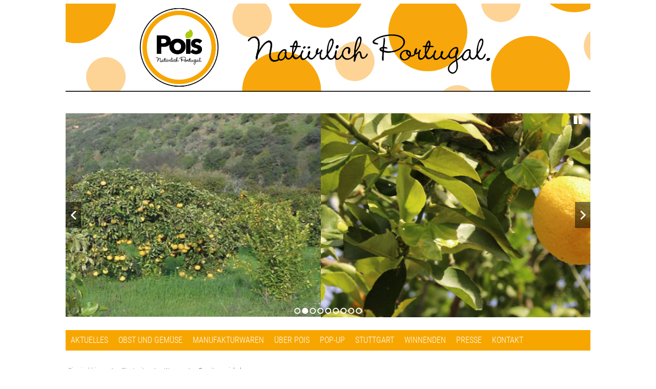

--- FILE ---
content_type: text/html; charset=UTF-8
request_url: https://pois-portugal.de/commodities/gemuesezwiebeln/
body_size: 16915
content:
<!DOCTYPE html><!--[if IE 6]><html lang="de" prefix="og: https://ogp.me/ns#" class='no-js ie ie6 lte6 lte7 lte8' id='hh'><![endif]--><!--[if IE 7]><html lang="de" prefix="og: https://ogp.me/ns#" class='no-js ie ie7 lte7 lte8' id='hh'><![endif]--><!--[if IE 8]><html lang="de" prefix="og: https://ogp.me/ns#" class='no-js ie ie8 lte8' id='hh'><![endif]--><!--[if IE 9]><html lang="de" prefix="og: https://ogp.me/ns#" class='no-js ie ie9 lte9' id='hh'><![endif]--><!--[if !IE]><!--><html lang="de" prefix="og: https://ogp.me/ns#" class='no-js realbrowser' id='hh'><!--<![endif]--><head>
	<meta name="viewport" content="width=device-width, initial-scale=1">
		<title>Gemüsezwiebeln | POIS – Natürlich Portugal.</title>
		<meta name="application-name" content="POIS – Natürlich Portugal.">
	<meta name="msapplication-TileColor" content="#f39200">
	
<!-- Suchmaschinen-Optimierung durch Rank Math PRO - https://rankmath.com/ -->
<meta name="robots" content="follow, index, max-snippet:-1, max-video-preview:-1, max-image-preview:large"/>
<link rel="canonical" href="https://pois-portugal.de/commodities/gemuesezwiebeln/" />
<meta property="og:locale" content="de_DE" />
<meta property="og:type" content="article" />
<meta property="og:title" content="Gemüsezwiebeln | POIS – Natürlich Portugal." />
<meta property="og:url" content="https://pois-portugal.de/commodities/gemuesezwiebeln/" />
<meta property="og:site_name" content="POIS – Natürlich Portugal." />
<meta property="article:publisher" content="https://www.facebook.com/poisprojekt" />
<meta property="og:updated_time" content="2025-09-22T11:37:56+02:00" />
<meta property="og:image" content="https://pois-portugal.de/wp-content/uploads/2015/10/Zwiebeln.jpg" />
<meta property="og:image:secure_url" content="https://pois-portugal.de/wp-content/uploads/2015/10/Zwiebeln.jpg" />
<meta property="og:image:width" content="850" />
<meta property="og:image:height" content="567" />
<meta property="og:image:alt" content="Gemüsezwiebeln" />
<meta property="og:image:type" content="image/jpeg" />
<meta name="twitter:card" content="summary_large_image" />
<meta name="twitter:title" content="Gemüsezwiebeln | POIS – Natürlich Portugal." />
<meta name="twitter:image" content="https://pois-portugal.de/wp-content/uploads/2015/10/Zwiebeln.jpg" />
<!-- /Rank Math WordPress SEO Plugin -->


<link rel="alternate" type="application/rss+xml" title="POIS – Natürlich Portugal. &raquo; Feed" href="https://pois-portugal.de/feed/" />
<link rel="alternate" type="application/rss+xml" title="POIS – Natürlich Portugal. &raquo; Kommentar-Feed" href="https://pois-portugal.de/comments/feed/" />
		<!-- This site uses the Google Analytics by MonsterInsights plugin v9.11.1 - Using Analytics tracking - https://www.monsterinsights.com/ -->
							<script data-borlabs-cookie-script-blocker-id='monster-insights' data-borlabs-cookie-script-blocker-src="//www.googletagmanager.com/gtag/js?id=G-NN25WD1GDP"  data-cfasync="false" data-wpfc-render="false" type="text/template"></script>
			<script data-borlabs-cookie-script-blocker-id='monster-insights' data-cfasync="false" data-wpfc-render="false" type="text/template">
				var mi_version = '9.11.1';
				var mi_track_user = true;
				var mi_no_track_reason = '';
								var MonsterInsightsDefaultLocations = {"page_location":"https:\/\/pois-portugal.de\/commodities\/gemuesezwiebeln\/"};
								if ( typeof MonsterInsightsPrivacyGuardFilter === 'function' ) {
					var MonsterInsightsLocations = (typeof MonsterInsightsExcludeQuery === 'object') ? MonsterInsightsPrivacyGuardFilter( MonsterInsightsExcludeQuery ) : MonsterInsightsPrivacyGuardFilter( MonsterInsightsDefaultLocations );
				} else {
					var MonsterInsightsLocations = (typeof MonsterInsightsExcludeQuery === 'object') ? MonsterInsightsExcludeQuery : MonsterInsightsDefaultLocations;
				}

								var disableStrs = [
										'ga-disable-G-NN25WD1GDP',
									];

				/* Function to detect opted out users */
				function __gtagTrackerIsOptedOut() {
					for (var index = 0; index < disableStrs.length; index++) {
						if (document.cookie.indexOf(disableStrs[index] + '=true') > -1) {
							return true;
						}
					}

					return false;
				}

				/* Disable tracking if the opt-out cookie exists. */
				if (__gtagTrackerIsOptedOut()) {
					for (var index = 0; index < disableStrs.length; index++) {
						window[disableStrs[index]] = true;
					}
				}

				/* Opt-out function */
				function __gtagTrackerOptout() {
					for (var index = 0; index < disableStrs.length; index++) {
						document.cookie = disableStrs[index] + '=true; expires=Thu, 31 Dec 2099 23:59:59 UTC; path=/';
						window[disableStrs[index]] = true;
					}
				}

				if ('undefined' === typeof gaOptout) {
					function gaOptout() {
						__gtagTrackerOptout();
					}
				}
								window.dataLayer = window.dataLayer || [];

				window.MonsterInsightsDualTracker = {
					helpers: {},
					trackers: {},
				};
				if (mi_track_user) {
					function __gtagDataLayer() {
						dataLayer.push(arguments);
					}

					function __gtagTracker(type, name, parameters) {
						if (!parameters) {
							parameters = {};
						}

						if (parameters.send_to) {
							__gtagDataLayer.apply(null, arguments);
							return;
						}

						if (type === 'event') {
														parameters.send_to = monsterinsights_frontend.v4_id;
							var hookName = name;
							if (typeof parameters['event_category'] !== 'undefined') {
								hookName = parameters['event_category'] + ':' + name;
							}

							if (typeof MonsterInsightsDualTracker.trackers[hookName] !== 'undefined') {
								MonsterInsightsDualTracker.trackers[hookName](parameters);
							} else {
								__gtagDataLayer('event', name, parameters);
							}
							
						} else {
							__gtagDataLayer.apply(null, arguments);
						}
					}

					__gtagTracker('js', new Date());
					__gtagTracker('set', {
						'developer_id.dZGIzZG': true,
											});
					if ( MonsterInsightsLocations.page_location ) {
						__gtagTracker('set', MonsterInsightsLocations);
					}
										__gtagTracker('config', 'G-NN25WD1GDP', {"forceSSL":"true","anonymize_ip":"true","link_attribution":"true"} );
										window.gtag = __gtagTracker;										(function () {
						/* https://developers.google.com/analytics/devguides/collection/analyticsjs/ */
						/* ga and __gaTracker compatibility shim. */
						var noopfn = function () {
							return null;
						};
						var newtracker = function () {
							return new Tracker();
						};
						var Tracker = function () {
							return null;
						};
						var p = Tracker.prototype;
						p.get = noopfn;
						p.set = noopfn;
						p.send = function () {
							var args = Array.prototype.slice.call(arguments);
							args.unshift('send');
							__gaTracker.apply(null, args);
						};
						var __gaTracker = function () {
							var len = arguments.length;
							if (len === 0) {
								return;
							}
							var f = arguments[len - 1];
							if (typeof f !== 'object' || f === null || typeof f.hitCallback !== 'function') {
								if ('send' === arguments[0]) {
									var hitConverted, hitObject = false, action;
									if ('event' === arguments[1]) {
										if ('undefined' !== typeof arguments[3]) {
											hitObject = {
												'eventAction': arguments[3],
												'eventCategory': arguments[2],
												'eventLabel': arguments[4],
												'value': arguments[5] ? arguments[5] : 1,
											}
										}
									}
									if ('pageview' === arguments[1]) {
										if ('undefined' !== typeof arguments[2]) {
											hitObject = {
												'eventAction': 'page_view',
												'page_path': arguments[2],
											}
										}
									}
									if (typeof arguments[2] === 'object') {
										hitObject = arguments[2];
									}
									if (typeof arguments[5] === 'object') {
										Object.assign(hitObject, arguments[5]);
									}
									if ('undefined' !== typeof arguments[1].hitType) {
										hitObject = arguments[1];
										if ('pageview' === hitObject.hitType) {
											hitObject.eventAction = 'page_view';
										}
									}
									if (hitObject) {
										action = 'timing' === arguments[1].hitType ? 'timing_complete' : hitObject.eventAction;
										hitConverted = mapArgs(hitObject);
										__gtagTracker('event', action, hitConverted);
									}
								}
								return;
							}

							function mapArgs(args) {
								var arg, hit = {};
								var gaMap = {
									'eventCategory': 'event_category',
									'eventAction': 'event_action',
									'eventLabel': 'event_label',
									'eventValue': 'event_value',
									'nonInteraction': 'non_interaction',
									'timingCategory': 'event_category',
									'timingVar': 'name',
									'timingValue': 'value',
									'timingLabel': 'event_label',
									'page': 'page_path',
									'location': 'page_location',
									'title': 'page_title',
									'referrer' : 'page_referrer',
								};
								for (arg in args) {
																		if (!(!args.hasOwnProperty(arg) || !gaMap.hasOwnProperty(arg))) {
										hit[gaMap[arg]] = args[arg];
									} else {
										hit[arg] = args[arg];
									}
								}
								return hit;
							}

							try {
								f.hitCallback();
							} catch (ex) {
							}
						};
						__gaTracker.create = newtracker;
						__gaTracker.getByName = newtracker;
						__gaTracker.getAll = function () {
							return [];
						};
						__gaTracker.remove = noopfn;
						__gaTracker.loaded = true;
						window['__gaTracker'] = __gaTracker;
					})();
									} else {
										console.log("");
					(function () {
						function __gtagTracker() {
							return null;
						}

						window['__gtagTracker'] = __gtagTracker;
						window['gtag'] = __gtagTracker;
					})();
									}
			</script>
							<!-- / Google Analytics by MonsterInsights -->
		<link rel='stylesheet' id='wp-block-library-css' href='https://pois-portugal.de/wp-includes/css/dist/block-library/style.min.css?ver=6.6.4' type='text/css' media='all' />
<style id='classic-theme-styles-inline-css' type='text/css'>
/*! This file is auto-generated */
.wp-block-button__link{color:#fff;background-color:#32373c;border-radius:9999px;box-shadow:none;text-decoration:none;padding:calc(.667em + 2px) calc(1.333em + 2px);font-size:1.125em}.wp-block-file__button{background:#32373c;color:#fff;text-decoration:none}
</style>
<style id='global-styles-inline-css' type='text/css'>
:root{--wp--preset--aspect-ratio--square: 1;--wp--preset--aspect-ratio--4-3: 4/3;--wp--preset--aspect-ratio--3-4: 3/4;--wp--preset--aspect-ratio--3-2: 3/2;--wp--preset--aspect-ratio--2-3: 2/3;--wp--preset--aspect-ratio--16-9: 16/9;--wp--preset--aspect-ratio--9-16: 9/16;--wp--preset--color--black: #000000;--wp--preset--color--cyan-bluish-gray: #abb8c3;--wp--preset--color--white: #ffffff;--wp--preset--color--pale-pink: #f78da7;--wp--preset--color--vivid-red: #cf2e2e;--wp--preset--color--luminous-vivid-orange: #ff6900;--wp--preset--color--luminous-vivid-amber: #fcb900;--wp--preset--color--light-green-cyan: #7bdcb5;--wp--preset--color--vivid-green-cyan: #00d084;--wp--preset--color--pale-cyan-blue: #8ed1fc;--wp--preset--color--vivid-cyan-blue: #0693e3;--wp--preset--color--vivid-purple: #9b51e0;--wp--preset--gradient--vivid-cyan-blue-to-vivid-purple: linear-gradient(135deg,rgba(6,147,227,1) 0%,rgb(155,81,224) 100%);--wp--preset--gradient--light-green-cyan-to-vivid-green-cyan: linear-gradient(135deg,rgb(122,220,180) 0%,rgb(0,208,130) 100%);--wp--preset--gradient--luminous-vivid-amber-to-luminous-vivid-orange: linear-gradient(135deg,rgba(252,185,0,1) 0%,rgba(255,105,0,1) 100%);--wp--preset--gradient--luminous-vivid-orange-to-vivid-red: linear-gradient(135deg,rgba(255,105,0,1) 0%,rgb(207,46,46) 100%);--wp--preset--gradient--very-light-gray-to-cyan-bluish-gray: linear-gradient(135deg,rgb(238,238,238) 0%,rgb(169,184,195) 100%);--wp--preset--gradient--cool-to-warm-spectrum: linear-gradient(135deg,rgb(74,234,220) 0%,rgb(151,120,209) 20%,rgb(207,42,186) 40%,rgb(238,44,130) 60%,rgb(251,105,98) 80%,rgb(254,248,76) 100%);--wp--preset--gradient--blush-light-purple: linear-gradient(135deg,rgb(255,206,236) 0%,rgb(152,150,240) 100%);--wp--preset--gradient--blush-bordeaux: linear-gradient(135deg,rgb(254,205,165) 0%,rgb(254,45,45) 50%,rgb(107,0,62) 100%);--wp--preset--gradient--luminous-dusk: linear-gradient(135deg,rgb(255,203,112) 0%,rgb(199,81,192) 50%,rgb(65,88,208) 100%);--wp--preset--gradient--pale-ocean: linear-gradient(135deg,rgb(255,245,203) 0%,rgb(182,227,212) 50%,rgb(51,167,181) 100%);--wp--preset--gradient--electric-grass: linear-gradient(135deg,rgb(202,248,128) 0%,rgb(113,206,126) 100%);--wp--preset--gradient--midnight: linear-gradient(135deg,rgb(2,3,129) 0%,rgb(40,116,252) 100%);--wp--preset--font-size--small: 13px;--wp--preset--font-size--medium: 20px;--wp--preset--font-size--large: 36px;--wp--preset--font-size--x-large: 42px;--wp--preset--spacing--20: 0.44rem;--wp--preset--spacing--30: 0.67rem;--wp--preset--spacing--40: 1rem;--wp--preset--spacing--50: 1.5rem;--wp--preset--spacing--60: 2.25rem;--wp--preset--spacing--70: 3.38rem;--wp--preset--spacing--80: 5.06rem;--wp--preset--shadow--natural: 6px 6px 9px rgba(0, 0, 0, 0.2);--wp--preset--shadow--deep: 12px 12px 50px rgba(0, 0, 0, 0.4);--wp--preset--shadow--sharp: 6px 6px 0px rgba(0, 0, 0, 0.2);--wp--preset--shadow--outlined: 6px 6px 0px -3px rgba(255, 255, 255, 1), 6px 6px rgba(0, 0, 0, 1);--wp--preset--shadow--crisp: 6px 6px 0px rgba(0, 0, 0, 1);}:where(.is-layout-flex){gap: 0.5em;}:where(.is-layout-grid){gap: 0.5em;}body .is-layout-flex{display: flex;}.is-layout-flex{flex-wrap: wrap;align-items: center;}.is-layout-flex > :is(*, div){margin: 0;}body .is-layout-grid{display: grid;}.is-layout-grid > :is(*, div){margin: 0;}:where(.wp-block-columns.is-layout-flex){gap: 2em;}:where(.wp-block-columns.is-layout-grid){gap: 2em;}:where(.wp-block-post-template.is-layout-flex){gap: 1.25em;}:where(.wp-block-post-template.is-layout-grid){gap: 1.25em;}.has-black-color{color: var(--wp--preset--color--black) !important;}.has-cyan-bluish-gray-color{color: var(--wp--preset--color--cyan-bluish-gray) !important;}.has-white-color{color: var(--wp--preset--color--white) !important;}.has-pale-pink-color{color: var(--wp--preset--color--pale-pink) !important;}.has-vivid-red-color{color: var(--wp--preset--color--vivid-red) !important;}.has-luminous-vivid-orange-color{color: var(--wp--preset--color--luminous-vivid-orange) !important;}.has-luminous-vivid-amber-color{color: var(--wp--preset--color--luminous-vivid-amber) !important;}.has-light-green-cyan-color{color: var(--wp--preset--color--light-green-cyan) !important;}.has-vivid-green-cyan-color{color: var(--wp--preset--color--vivid-green-cyan) !important;}.has-pale-cyan-blue-color{color: var(--wp--preset--color--pale-cyan-blue) !important;}.has-vivid-cyan-blue-color{color: var(--wp--preset--color--vivid-cyan-blue) !important;}.has-vivid-purple-color{color: var(--wp--preset--color--vivid-purple) !important;}.has-black-background-color{background-color: var(--wp--preset--color--black) !important;}.has-cyan-bluish-gray-background-color{background-color: var(--wp--preset--color--cyan-bluish-gray) !important;}.has-white-background-color{background-color: var(--wp--preset--color--white) !important;}.has-pale-pink-background-color{background-color: var(--wp--preset--color--pale-pink) !important;}.has-vivid-red-background-color{background-color: var(--wp--preset--color--vivid-red) !important;}.has-luminous-vivid-orange-background-color{background-color: var(--wp--preset--color--luminous-vivid-orange) !important;}.has-luminous-vivid-amber-background-color{background-color: var(--wp--preset--color--luminous-vivid-amber) !important;}.has-light-green-cyan-background-color{background-color: var(--wp--preset--color--light-green-cyan) !important;}.has-vivid-green-cyan-background-color{background-color: var(--wp--preset--color--vivid-green-cyan) !important;}.has-pale-cyan-blue-background-color{background-color: var(--wp--preset--color--pale-cyan-blue) !important;}.has-vivid-cyan-blue-background-color{background-color: var(--wp--preset--color--vivid-cyan-blue) !important;}.has-vivid-purple-background-color{background-color: var(--wp--preset--color--vivid-purple) !important;}.has-black-border-color{border-color: var(--wp--preset--color--black) !important;}.has-cyan-bluish-gray-border-color{border-color: var(--wp--preset--color--cyan-bluish-gray) !important;}.has-white-border-color{border-color: var(--wp--preset--color--white) !important;}.has-pale-pink-border-color{border-color: var(--wp--preset--color--pale-pink) !important;}.has-vivid-red-border-color{border-color: var(--wp--preset--color--vivid-red) !important;}.has-luminous-vivid-orange-border-color{border-color: var(--wp--preset--color--luminous-vivid-orange) !important;}.has-luminous-vivid-amber-border-color{border-color: var(--wp--preset--color--luminous-vivid-amber) !important;}.has-light-green-cyan-border-color{border-color: var(--wp--preset--color--light-green-cyan) !important;}.has-vivid-green-cyan-border-color{border-color: var(--wp--preset--color--vivid-green-cyan) !important;}.has-pale-cyan-blue-border-color{border-color: var(--wp--preset--color--pale-cyan-blue) !important;}.has-vivid-cyan-blue-border-color{border-color: var(--wp--preset--color--vivid-cyan-blue) !important;}.has-vivid-purple-border-color{border-color: var(--wp--preset--color--vivid-purple) !important;}.has-vivid-cyan-blue-to-vivid-purple-gradient-background{background: var(--wp--preset--gradient--vivid-cyan-blue-to-vivid-purple) !important;}.has-light-green-cyan-to-vivid-green-cyan-gradient-background{background: var(--wp--preset--gradient--light-green-cyan-to-vivid-green-cyan) !important;}.has-luminous-vivid-amber-to-luminous-vivid-orange-gradient-background{background: var(--wp--preset--gradient--luminous-vivid-amber-to-luminous-vivid-orange) !important;}.has-luminous-vivid-orange-to-vivid-red-gradient-background{background: var(--wp--preset--gradient--luminous-vivid-orange-to-vivid-red) !important;}.has-very-light-gray-to-cyan-bluish-gray-gradient-background{background: var(--wp--preset--gradient--very-light-gray-to-cyan-bluish-gray) !important;}.has-cool-to-warm-spectrum-gradient-background{background: var(--wp--preset--gradient--cool-to-warm-spectrum) !important;}.has-blush-light-purple-gradient-background{background: var(--wp--preset--gradient--blush-light-purple) !important;}.has-blush-bordeaux-gradient-background{background: var(--wp--preset--gradient--blush-bordeaux) !important;}.has-luminous-dusk-gradient-background{background: var(--wp--preset--gradient--luminous-dusk) !important;}.has-pale-ocean-gradient-background{background: var(--wp--preset--gradient--pale-ocean) !important;}.has-electric-grass-gradient-background{background: var(--wp--preset--gradient--electric-grass) !important;}.has-midnight-gradient-background{background: var(--wp--preset--gradient--midnight) !important;}.has-small-font-size{font-size: var(--wp--preset--font-size--small) !important;}.has-medium-font-size{font-size: var(--wp--preset--font-size--medium) !important;}.has-large-font-size{font-size: var(--wp--preset--font-size--large) !important;}.has-x-large-font-size{font-size: var(--wp--preset--font-size--x-large) !important;}
:where(.wp-block-post-template.is-layout-flex){gap: 1.25em;}:where(.wp-block-post-template.is-layout-grid){gap: 1.25em;}
:where(.wp-block-columns.is-layout-flex){gap: 2em;}:where(.wp-block-columns.is-layout-grid){gap: 2em;}
:root :where(.wp-block-pullquote){font-size: 1.5em;line-height: 1.6;}
</style>
<link rel='stylesheet' id='ulf_fo_style-css' href='https://pois-portugal.de/wp-content/plugins/fruitorder/res/css/style.css?ver=1.0' type='text/css' media='all' />
<link rel='stylesheet' id='ulf_pm_style-css' href='https://pois-portugal.de/wp-content/plugins/poismail/res/css/style.css?ver=1.0' type='text/css' media='all' />
<link rel='stylesheet' id='respslidercss-css' href='https://pois-portugal.de/wp-content/plugins/responsive-header-image-slider/css/responsiveimgslider.css?ver=3.2.1' type='text/css' media='all' />
<link rel='stylesheet' id='slideshow-jquery-image-gallery-stylesheet_functional-css' href='https://pois-portugal.de/wp-content/plugins/slideshow-jquery-image-gallery/style/SlideshowPlugin/functional.css?ver=2.3.1' type='text/css' media='all' />
<link rel='stylesheet' id='slideshow-jquery-image-gallery-ajax-stylesheet_style-light-css' href='https://pois-portugal.de/wp-admin/admin-ajax.php?action=slideshow_jquery_image_gallery_load_stylesheet&#038;style=style-light&#038;ver=2.3.1' type='text/css' media='all' />
<link rel='stylesheet' id='slideshow-jquery-image-gallery-ajax-stylesheet_style-dark-css' href='https://pois-portugal.de/wp-admin/admin-ajax.php?action=slideshow_jquery_image_gallery_load_stylesheet&#038;style=style-dark&#038;ver=2.3.1' type='text/css' media='all' />
<link rel='stylesheet' id='wp-show-posts-css' href='https://pois-portugal.de/wp-content/plugins/wp-show-posts/css/wp-show-posts-min.css?ver=1.1.6' type='text/css' media='all' />
<link rel='stylesheet' id='webfonts-css' href='//pois-portugal.de/wp-content/uploads/omgf/webfonts/webfonts.css?ver=1663859108' type='text/css' media='all' />
<!--[if lte IE 8]>
<link rel='stylesheet' id='lte8-css' href='https://pois-portugal.de/wp-content/themes/hamburg/assets/css/style.ie.min.css?ver=1.0.0' type='text/css' media='all' />
<![endif]-->
<!--[if gt IE 8]><!-->
<link rel='stylesheet' id='style-css' href='https://pois-portugal.de/wp-content/themes/hamburg/style.min.css?ver=1.0.0' type='text/css' media='all' />
<!--<![endif]-->
<link rel='stylesheet' id='hamburg_child_style-css' href='https://pois-portugal.de/wp-content/themes/pois/style.css?ver=20140614' type='text/css' media='screen' />
<link rel='stylesheet' id='borlabs-cookie-custom-css' href='https://pois-portugal.de/wp-content/cache/borlabs-cookie/1/borlabs-cookie-1-de.css?ver=3.3.23-43' type='text/css' media='all' />
<link rel='stylesheet' id='sib-front-css-css' href='https://pois-portugal.de/wp-content/plugins/mailin/css/mailin-front.css?ver=6.6.4' type='text/css' media='all' />
<script type="text/javascript" src="https://pois-portugal.de/wp-content/themes/hamburg/assets/js/modernizr.min.js" id="modernizr-js"></script>
<script data-borlabs-cookie-script-blocker-handle="monsterinsights-frontend-script" data-borlabs-cookie-script-blocker-id="monster-insights" type="text/template" data-borlabs-cookie-script-blocker-src="https://pois-portugal.de/wp-content/plugins/google-analytics-for-wordpress/assets/js/frontend-gtag.min.js?ver=9.11.1" id="monsterinsights-frontend-script-js" data-wp-strategy="async"></script><script data-borlabs-cookie-script-blocker-handle="monsterinsights-frontend-script" data-borlabs-cookie-script-blocker-id="monster-insights" data-cfasync="false" data-wpfc-render="false" type="text/template" id='monsterinsights-frontend-script-js-extra'>/* <![CDATA[ */
var monsterinsights_frontend = {"js_events_tracking":"true","download_extensions":"doc,pdf,ppt,zip,xls,docx,pptx,xlsx","inbound_paths":"[{\"path\":\"\\\/go\\\/\",\"label\":\"affiliate\"},{\"path\":\"\\\/recommend\\\/\",\"label\":\"affiliate\"}]","home_url":"https:\/\/pois-portugal.de","hash_tracking":"false","v4_id":"G-NN25WD1GDP"};/* ]]> */
</script><script type="text/javascript" src="https://pois-portugal.de/wp-includes/js/jquery/jquery.min.js?ver=3.7.1" id="jquery-core-js"></script>
<script type="text/javascript" src="https://pois-portugal.de/wp-includes/js/jquery/jquery-migrate.min.js?ver=3.4.1" id="jquery-migrate-js"></script>
<script type="text/javascript" id="ulf_fo_script-js-extra">
/* <![CDATA[ */
var ajax_object = {"ajaxurl":"https:\/\/pois-portugal.de\/wp-admin\/admin_ajax.php"};
/* ]]> */
</script>
<script type="text/javascript" src="https://pois-portugal.de/wp-content/plugins/fruitorder/res/script/script.js?ver=6.6.4" id="ulf_fo_script-js"></script>
<script type="text/javascript" id="ulf_pm_script-js-extra">
/* <![CDATA[ */
var ajax_object = {"ajaxurl":"https:\/\/pois-portugal.de\/wp-admin\/admin_ajax.php"};
/* ]]> */
</script>
<script type="text/javascript" src="https://pois-portugal.de/wp-content/plugins/poismail/res/script/script.js?ver=6.6.4" id="ulf_pm_script-js"></script>
<script type="text/javascript" src="https://pois-portugal.de/wp-content/plugins/responsive-header-image-slider/js/jquery.slides.min.js?ver=3.2.1" id="respsliderjs-js"></script>
<script data-no-optimize="1" data-no-minify="1" data-cfasync="false" type="text/javascript" src="https://pois-portugal.de/wp-content/cache/borlabs-cookie/1/borlabs-cookie-config-de.json.js?ver=3.3.23-52" id="borlabs-cookie-config-js"></script>
<script data-no-optimize="1" data-no-minify="1" data-cfasync="false" type="text/javascript" src="https://pois-portugal.de/wp-content/plugins/borlabs-cookie/assets/javascript/borlabs-cookie-prioritize.min.js?ver=3.3.23" id="borlabs-cookie-prioritize-js"></script>
<script type="text/javascript" id="sib-front-js-js-extra">
/* <![CDATA[ */
var sibErrMsg = {"invalidMail":"Please fill out valid email address","requiredField":"Please fill out required fields","invalidDateFormat":"Please fill out valid date format","invalidSMSFormat":"Please fill out valid phone number"};
var ajax_sib_front_object = {"ajax_url":"https:\/\/pois-portugal.de\/wp-admin\/admin-ajax.php","ajax_nonce":"f6f3f224e7","flag_url":"https:\/\/pois-portugal.de\/wp-content\/plugins\/mailin\/img\/flags\/"};
/* ]]> */
</script>
<script type="text/javascript" src="https://pois-portugal.de/wp-content/plugins/mailin/js/mailin-front.js?ver=1768557191" id="sib-front-js-js"></script>
<link rel="https://api.w.org/" href="https://pois-portugal.de/wp-json/" /><link rel="EditURI" type="application/rsd+xml" title="RSD" href="https://pois-portugal.de/xmlrpc.php?rsd" />
<meta name="generator" content="WordPress 6.6.4" />
<link rel='shortlink' href='https://pois-portugal.de/?p=4118' />
<link rel="alternate" title="oEmbed (JSON)" type="application/json+oembed" href="https://pois-portugal.de/wp-json/oembed/1.0/embed?url=https%3A%2F%2Fpois-portugal.de%2Fcommodities%2Fgemuesezwiebeln%2F" />
<link rel="alternate" title="oEmbed (XML)" type="text/xml+oembed" href="https://pois-portugal.de/wp-json/oembed/1.0/embed?url=https%3A%2F%2Fpois-portugal.de%2Fcommodities%2Fgemuesezwiebeln%2F&#038;format=xml" />
        <script type="text/javascript">
            var ajaxurl = 'https://pois-portugal.de/wp-admin/admin-ajax.php';
            ( function( fo ) {
                fo.mwst_reduced = '0.07';
                fo.mwst_regular = '0.19';
            } )( window.foUserScript = window.foUserScript || {} );
        </script>

    <script type="text/javascript">
    var ajaxurl = 'https://pois-portugal.de/wp-admin/admin-ajax.php';
    </script>

<script data-borlabs-cookie-script-blocker-ignore>
if ('0' === '1' && ('1' === '1' || '1' === '1')) {
    window['gtag_enable_tcf_support'] = true;
}
window.dataLayer = window.dataLayer || [];
if (typeof gtag !== 'function') {
    function gtag() {
        dataLayer.push(arguments);
    }
}
gtag('set', 'developer_id.dYjRjMm', true);
if ('1' === '1' || '1' === '1') {
    if (window.BorlabsCookieGoogleConsentModeDefaultSet !== true) {
        let getCookieValue = function (name) {
            return document.cookie.match('(^|;)\\s*' + name + '\\s*=\\s*([^;]+)')?.pop() || '';
        };
        let cookieValue = getCookieValue('borlabs-cookie-gcs');
        let consentsFromCookie = {};
        if (cookieValue !== '') {
            consentsFromCookie = JSON.parse(decodeURIComponent(cookieValue));
        }
        let defaultValues = {
            'ad_storage': 'denied',
            'ad_user_data': 'denied',
            'ad_personalization': 'denied',
            'analytics_storage': 'denied',
            'functionality_storage': 'denied',
            'personalization_storage': 'denied',
            'security_storage': 'denied',
            'wait_for_update': 500,
        };
        gtag('consent', 'default', { ...defaultValues, ...consentsFromCookie });
    }
    window.BorlabsCookieGoogleConsentModeDefaultSet = true;
    let borlabsCookieConsentChangeHandler = function () {
        window.dataLayer = window.dataLayer || [];
        if (typeof gtag !== 'function') { function gtag(){dataLayer.push(arguments);} }

        let getCookieValue = function (name) {
            return document.cookie.match('(^|;)\\s*' + name + '\\s*=\\s*([^;]+)')?.pop() || '';
        };
        let cookieValue = getCookieValue('borlabs-cookie-gcs');
        let consentsFromCookie = {};
        if (cookieValue !== '') {
            consentsFromCookie = JSON.parse(decodeURIComponent(cookieValue));
        }

        consentsFromCookie.analytics_storage = BorlabsCookie.Consents.hasConsent('google-analytics') ? 'granted' : 'denied';

        BorlabsCookie.CookieLibrary.setCookie(
            'borlabs-cookie-gcs',
            JSON.stringify(consentsFromCookie),
            BorlabsCookie.Settings.automaticCookieDomainAndPath.value ? '' : BorlabsCookie.Settings.cookieDomain.value,
            BorlabsCookie.Settings.cookiePath.value,
            BorlabsCookie.Cookie.getPluginCookie().expires,
            BorlabsCookie.Settings.cookieSecure.value,
            BorlabsCookie.Settings.cookieSameSite.value
        );
    }
    document.addEventListener('borlabs-cookie-consent-saved', borlabsCookieConsentChangeHandler);
    document.addEventListener('borlabs-cookie-handle-unblock', borlabsCookieConsentChangeHandler);
}
if ('1' === '1') {
    gtag("js", new Date());
    gtag("config", "335036301", {"anonymize_ip": true});

    (function (w, d, s, i) {
        var f = d.getElementsByTagName(s)[0],
            j = d.createElement(s);
        j.async = true;
        j.src =
            "https://www.googletagmanager.com/gtag/js?id=" + i;
        f.parentNode.insertBefore(j, f);
    })(window, document, "script", "335036301");
}
</script><script data-no-optimize="1" data-no-minify="1" data-cfasync="false" data-borlabs-cookie-script-blocker-ignore>
if ('{{ iab-tcf-enabled }}' === '1' && ('0' === '1' || '1' === '1')) {
    window['gtag_enable_tcf_support'] = true;
}
window.dataLayer = window.dataLayer || [];
if (typeof gtag !== 'function') {
    function gtag() {
        dataLayer.push(arguments);
    }
}
gtag('set', 'developer_id.dYjRjMm', true);
if ('0' === '1' || '1' === '1') {
    if (window.BorlabsCookieGoogleConsentModeDefaultSet !== true) {
        let getCookieValue = function (name) {
            return document.cookie.match('(^|;)\\s*' + name + '\\s*=\\s*([^;]+)')?.pop() || '';
        };
        let cookieValue = getCookieValue('borlabs-cookie-gcs');
        let consentsFromCookie = {};
        if (cookieValue !== '') {
            consentsFromCookie = JSON.parse(decodeURIComponent(cookieValue));
        }
        let defaultValues = {
            'ad_storage': 'denied',
            'ad_user_data': 'denied',
            'ad_personalization': 'denied',
            'analytics_storage': 'denied',
            'functionality_storage': 'denied',
            'personalization_storage': 'denied',
            'security_storage': 'denied',
            'wait_for_update': 500,
        };
        gtag('consent', 'default', { ...defaultValues, ...consentsFromCookie });
    }
    window.BorlabsCookieGoogleConsentModeDefaultSet = true;
    let borlabsCookieConsentChangeHandler = function () {
        window.dataLayer = window.dataLayer || [];
        if (typeof gtag !== 'function') { function gtag(){dataLayer.push(arguments);} }

        let getCookieValue = function (name) {
            return document.cookie.match('(^|;)\\s*' + name + '\\s*=\\s*([^;]+)')?.pop() || '';
        };
        let cookieValue = getCookieValue('borlabs-cookie-gcs');
        let consentsFromCookie = {};
        if (cookieValue !== '') {
            consentsFromCookie = JSON.parse(decodeURIComponent(cookieValue));
        }

        consentsFromCookie.analytics_storage = BorlabsCookie.Consents.hasConsent('google-analytics-monster-insights') ? 'granted' : 'denied';

        BorlabsCookie.CookieLibrary.setCookie(
            'borlabs-cookie-gcs',
            JSON.stringify(consentsFromCookie),
            BorlabsCookie.Settings.automaticCookieDomainAndPath.value ? '' : BorlabsCookie.Settings.cookieDomain.value,
            BorlabsCookie.Settings.cookiePath.value,
            BorlabsCookie.Cookie.getPluginCookie().expires,
            BorlabsCookie.Settings.cookieSecure.value,
            BorlabsCookie.Settings.cookieSameSite.value
        );
    }
    document.addEventListener('borlabs-cookie-consent-saved', borlabsCookieConsentChangeHandler);
    document.addEventListener('borlabs-cookie-handle-unblock', borlabsCookieConsentChangeHandler);
}
if ('0' === '1') {
    document.addEventListener('borlabs-cookie-after-init', function () {
		window.BorlabsCookie.Unblock.unblockScriptBlockerId('monster-insights');
	});
}
</script><script data-borlabs-cookie-script-blocker-id='brevo-automation' type="text/template" data-borlabs-cookie-script-blocker-src="https://cdn.brevo.com/js/sdk-loader.js"></script>
<script type="text/javascript">
  window.Brevo = window.Brevo || [];
  window.Brevo.push(['init', {"client_key":"y9s098hyfmxj84y8qm9t8","email_id":null,"push":{"customDomain":"https:\/\/pois-portugal.de\/wp-content\/plugins\/mailin\/"},"service_worker_url":"sw.js?key=${key}","frame_url":"brevo-frame.html"}]);
</script><style type="text/css" id="custom-background-css">
body.custom-background { background-color: #ffffff; }
</style>
	<link rel="icon" href="https://pois-portugal.de/wp-content/uploads/2020/08/cropped-POIS_Logo-32x32.png" sizes="32x32" />
<link rel="icon" href="https://pois-portugal.de/wp-content/uploads/2020/08/cropped-POIS_Logo-192x192.png" sizes="192x192" />
<link rel="apple-touch-icon" href="https://pois-portugal.de/wp-content/uploads/2020/08/cropped-POIS_Logo-180x180.png" />
<meta name="msapplication-TileImage" content="https://pois-portugal.de/wp-content/uploads/2020/08/cropped-POIS_Logo-270x270.png" />
		<style type="text/css" id="wp-custom-css">
			.post-5588 .entry-title {
display: none!important;
}


.post-5588 .item, .widget, .hentry, .post, #comments, .breadcrumb li {
    padding: 0!important;
}

.wp-show-posts-meta {
    font-family: "Roboto Condensed","HelveticaNeue-Light","Helvetica Neue Light","Helvetica Neue",Helvetica,Arial,"Lucida Grande",sans-serif;
    font-weight: 300;
    font-size: 14px;
    font-size: .875rem;
    line-height: 1.85714;
    margin: 0 0 4px;
    margin: 0 0 0.15rem;
    overflow: hidden;
    text-transform: uppercase;
}

.wp-show-posts-entry-header h1, h2, h3, h4, h5, h6, .h1, .h2, .h3, .h4, .widget-title, .h5, .h6 {
    font-family: "Roboto Condensed","HelveticaNeue-Light","Helvetica Neue Light","Helvetica Neue",Helvetica,Arial,"Lucida Grande",sans-serif;
    font-weight: 700!important;
    margin: 0 0 24px!important;
    margin: 0 0 1.5rem;
    padding: 0;
    word-break: break-word;
}

.wp-show-posts-inner {
    padding-bottom: 80px;
}		</style>
		</head>
<body class="commodities-template-default single single-commodities postid-4118 custom-background sidebar-content-sidebar widget-area-sidebar-1-active menu-primary-active color-scheme-orange">
		<div class="navbar fixed-top">
		<div class="row">
					<div class="branding">
				<h1 class="site-title">
					<a href="https://pois-portugal.de/" title="POIS – Natürlich Portugal.">
                        <img src="https://pois-portugal.de/wp-content/uploads/2017/08/POIS_HP_header_mit-Linie_2000pxl_01.png" alt="">
					</a>
				</h1>
                <div class="site-search">
	<div class="search-form">
		<form class="inline-form" action="https://pois-portugal.de/" role="search">
			<label for="s_1">
				<span>Finden&#8230;</span>
				<input id="s_1" name="s" type="text" class="search-input" value="" />
			</label>
			<div class="search-submit">
				<input type="submit" value="Senden" />
			</div>
		</form>
	</div>
</div>				<p class="site-description">So natürlich schmeckt Portugal.</p>
			</div>
				</div>
	</div>	<div class="site-header">
		<div class="row">

        <div class="headerslider"> 	  <div id="slides" class="design-1 sp-rhimgs-slider-1">
	<div class="slide-image"><img width="980" height="400" src="https://pois-portugal.de/wp-content/uploads/2014/07/orangen.jpg" class="attachment-url size-url wp-post-image" alt="" decoding="async" fetchpriority="high" srcset="https://pois-portugal.de/wp-content/uploads/2014/07/orangen.jpg 980w, https://pois-portugal.de/wp-content/uploads/2014/07/orangen-300x122.jpg 300w, https://pois-portugal.de/wp-content/uploads/2014/07/orangen-745x304.jpg 745w" sizes="(max-width: 980px) 100vw, 980px" />	</div><div class="slide-image"><img width="980" height="401" src="https://pois-portugal.de/wp-content/uploads/2015/01/5_IMG_0488.jpg" class="attachment-url size-url wp-post-image" alt="" decoding="async" srcset="https://pois-portugal.de/wp-content/uploads/2015/01/5_IMG_0488.jpg 980w, https://pois-portugal.de/wp-content/uploads/2015/01/5_IMG_0488-300x123.jpg 300w, https://pois-portugal.de/wp-content/uploads/2015/01/5_IMG_0488-745x305.jpg 745w" sizes="(max-width: 980px) 100vw, 980px" />	</div><div class="slide-image"><img width="1417" height="945" src="https://pois-portugal.de/wp-content/uploads/2015/04/6_IMG_0379.jpg" class="attachment-url size-url wp-post-image" alt="" decoding="async" srcset="https://pois-portugal.de/wp-content/uploads/2015/04/6_IMG_0379.jpg 1417w, https://pois-portugal.de/wp-content/uploads/2015/04/6_IMG_0379-300x200.jpg 300w, https://pois-portugal.de/wp-content/uploads/2015/04/6_IMG_0379-1024x683.jpg 1024w, https://pois-portugal.de/wp-content/uploads/2015/04/6_IMG_0379-745x497.jpg 745w" sizes="(max-width: 1417px) 100vw, 1417px" />	</div><div class="slide-image"><img width="980" height="401" src="https://pois-portugal.de/wp-content/uploads/2015/01/8_IMG_1429.jpg" class="attachment-url size-url wp-post-image" alt="" decoding="async" srcset="https://pois-portugal.de/wp-content/uploads/2015/01/8_IMG_1429.jpg 980w, https://pois-portugal.de/wp-content/uploads/2015/01/8_IMG_1429-300x123.jpg 300w, https://pois-portugal.de/wp-content/uploads/2015/01/8_IMG_1429-745x305.jpg 745w" sizes="(max-width: 980px) 100vw, 980px" />	</div><div class="slide-image"><img width="980" height="400" src="https://pois-portugal.de/wp-content/uploads/2014/07/feigen.jpg" class="attachment-url size-url wp-post-image" alt="" decoding="async" srcset="https://pois-portugal.de/wp-content/uploads/2014/07/feigen.jpg 980w, https://pois-portugal.de/wp-content/uploads/2014/07/feigen-300x122.jpg 300w, https://pois-portugal.de/wp-content/uploads/2014/07/feigen-745x304.jpg 745w" sizes="(max-width: 980px) 100vw, 980px" />	</div><div class="slide-image"><img width="980" height="400" src="https://pois-portugal.de/wp-content/uploads/2015/01/11_IMG_0292.jpg" class="attachment-url size-url wp-post-image" alt="" decoding="async" srcset="https://pois-portugal.de/wp-content/uploads/2015/01/11_IMG_0292.jpg 980w, https://pois-portugal.de/wp-content/uploads/2015/01/11_IMG_0292-300x122.jpg 300w, https://pois-portugal.de/wp-content/uploads/2015/01/11_IMG_0292-745x304.jpg 745w" sizes="(max-width: 980px) 100vw, 980px" />	</div><div class="slide-image"><img width="980" height="401" src="https://pois-portugal.de/wp-content/uploads/2015/01/12_IMG_0565.jpg" class="attachment-url size-url wp-post-image" alt="" decoding="async" srcset="https://pois-portugal.de/wp-content/uploads/2015/01/12_IMG_0565.jpg 980w, https://pois-portugal.de/wp-content/uploads/2015/01/12_IMG_0565-300x123.jpg 300w, https://pois-portugal.de/wp-content/uploads/2015/01/12_IMG_0565-745x305.jpg 745w" sizes="(max-width: 980px) 100vw, 980px" />	</div><div class="slide-image"><img width="980" height="401" src="https://pois-portugal.de/wp-content/uploads/2015/01/13_IMG_5816.jpg" class="attachment-url size-url wp-post-image" alt="" decoding="async" srcset="https://pois-portugal.de/wp-content/uploads/2015/01/13_IMG_5816.jpg 980w, https://pois-portugal.de/wp-content/uploads/2015/01/13_IMG_5816-300x123.jpg 300w, https://pois-portugal.de/wp-content/uploads/2015/01/13_IMG_5816-745x305.jpg 745w" sizes="(max-width: 980px) 100vw, 980px" />	</div><div class="slide-image"><img width="1920" height="1282" src="https://pois-portugal.de/wp-content/uploads/2015/07/pois-opening-fluxus_18apr15_CClausen-3.jpg" class="attachment-url size-url wp-post-image" alt="" decoding="async" srcset="https://pois-portugal.de/wp-content/uploads/2015/07/pois-opening-fluxus_18apr15_CClausen-3.jpg 1920w, https://pois-portugal.de/wp-content/uploads/2015/07/pois-opening-fluxus_18apr15_CClausen-3-300x200.jpg 300w, https://pois-portugal.de/wp-content/uploads/2015/07/pois-opening-fluxus_18apr15_CClausen-3-1024x684.jpg 1024w, https://pois-portugal.de/wp-content/uploads/2015/07/pois-opening-fluxus_18apr15_CClausen-3-745x497.jpg 745w" sizes="(max-width: 1920px) 100vw, 1920px" />	</div>		</div>
		
	<script type="text/javascript">
	
	 jQuery(function() {
	
	  jQuery('.sp-rhimgs-slider-1').slidesjs({
		width: 1024,
		height: 420,
		start: 1,	
		play: {
		  active: true,
		  auto: true,
		  interval: 4000,
		  swap: true,
		  effect: "slide"
		},
	 
	 effect: {
	  slide: {        
		speed: 2000           
	  },
	  fade: {
		speed: 2000,         
		crossfade: true          
	  }
	},
	navigation: {
	 active: true,
	  effect: "slide"
	  },
		
	pagination: {
	  active: true,
	   effect: "slide"
	  
	}

	  });
	  
	
	});
	

	</script>
	
	</div>

    		</div>
	</div>


	<div class="site-navigation navbar">
		<a href="#content" class="visually-hidden skip-link" title="Springe zum Inhalt">Springe zum Inhalt</a>
		
				<nav class="row site-nav-primary toggle-nav" role="navigation">
				<button class="menu-toggle" title="Menü anzeigen"><span>Menü</span></button><div id="mini-cart-wrapper"></div><ul id="menu-hauptmenue" class="menu">
				<li id="menu-item-385" class="menu-item menu-item-type-custom menu-item-object-custom menu-item-home menu-item-385"><a href="https://pois-portugal.de/">Aktuelles</a></li>
<li id="menu-item-296" class="menu-item menu-item-type-post_type menu-item-object-page menu-item-296"><a href="https://pois-portugal.de/obst-und-gemuesebestellung/">Obst und Gemüse</a></li>
<li id="menu-item-384" class="menu-item menu-item-type-post_type menu-item-object-page menu-item-384"><a href="https://pois-portugal.de/manufakturwaren/">Manufakturwaren</a></li>
<li id="menu-item-21" class="menu-item menu-item-type-post_type menu-item-object-page menu-item-21"><a href="https://pois-portugal.de/ueber-pois/">Über POIS</a></li>
<li id="menu-item-6664" class="menu-item menu-item-type-post_type menu-item-object-page menu-item-6664"><a href="https://pois-portugal.de/pois-pop-up-bempflingen/">POP-UP</a></li>
<li id="menu-item-389" class="menu-item menu-item-type-post_type menu-item-object-page menu-item-389"><a href="https://pois-portugal.de/pois-stuttgart/">Stuttgart</a></li>
<li id="menu-item-78" class="menu-item menu-item-type-post_type menu-item-object-page menu-item-78"><a href="https://pois-portugal.de/winnenden/">Winnenden</a></li>
<li id="menu-item-65" class="menu-item menu-item-type-post_type menu-item-object-page menu-item-65"><a href="https://pois-portugal.de/presse/">Presse</a></li>
<li id="menu-item-479" class="menu-item menu-item-type-post_type menu-item-object-page menu-item-479"><a href="https://pois-portugal.de/impressum/">Kontakt</a></li>

				</ul>
				</nav>	</div>	<div class="site-breadcrumb navbar">
		<nav id="breadcrumb">
			<ul class="breadcrumb">
				<li class="breadcrumb-title">
					<span>Sie sind hier:</span>
				</li>
				<li itemscope itemtype="https://data-vocabulary.org/Breadcrumb"><a href="https://pois-portugal.de/" itemprop="url"><span itemprop="title">Startseite</span></a></li><li itemscope itemtype="https://data-vocabulary.org/Breadcrumb"><a href="https://pois-portugal.de/commodities/" itemprop="url"><span itemprop="title">Waren</span></a></li><li class="current-breadcrumb"><span>Gemüsezwiebeln</span></li>			</ul>
		</nav>
	</div>	<div class="site-navigation navbar">
			</div>	<div class="site-main">
		<div class="row">
			<div id="primary" class="content-area">
				<main id="content" class="site-content" role="main">
					<article id="post-4118" class="post-4118 commodities type-commodities status-publish has-post-thumbnail hentry commodity_taxonomy-obst-gemuese has-featured-image landscape">
		<div class="entry"> 				<figure class="entry-image">
		<img width="745" height="497" src="https://pois-portugal.de/wp-content/uploads/2015/10/Zwiebeln.jpg" class="attachment-medium_large size-medium_large wp-post-image" alt="" decoding="async" loading="lazy" srcset="https://pois-portugal.de/wp-content/uploads/2015/10/Zwiebeln.jpg 850w, https://pois-portugal.de/wp-content/uploads/2015/10/Zwiebeln-300x200.jpg 300w, https://pois-portugal.de/wp-content/uploads/2015/10/Zwiebeln-745x497.jpg 745w" sizes="(max-width: 745px) 100vw, 745px" />	</figure>	<header class="entry-header">
		<h1 class="entry-title">
			Gemüsezwiebeln		</h1>
	</header><section class="entry-meta">
	<span class="date"><time class="entry-date updated" datetime="2020-09-04T18:09:58+02:00"><a href="https://pois-portugal.de/commodities/gemuesezwiebeln/">4. September 2020</a></time></span></section>	<div class="entry-content">
			</div><div class="social-sharing row"><aside class="social-sharing-links"><a class='facebook' href='//www.facebook.com/sharer.php?u=https://pois-portugal.de/commodities/gemuesezwiebeln/&#038;t=Gem%C3%BCsezwiebeln' title='Teilen bei Facebook' target='_blank'><i class="icon-facebook"></i></a><a class='googleplus' href='//plusone.google.com/_/+1/confirm?hl=de&#038;url=https://pois-portugal.de/commodities/gemuesezwiebeln/' title='Teilen bei Google+' target='_blank'><i class="icon-google-plus"></i></a><a class='twitter' href='//twitter.com/share?url=https://pois-portugal.de/commodities/gemuesezwiebeln/' title='Teilen bei Twitter' target='_blank'><i class="icon-twitter"></i></a></aside></div>		</div>
	</article>				</main>
			</div>
				<section id="secondary" class="widget-area sidebar" role="complementary">
		<aside id="custom_html-2" class="widget_text widget widget_custom_html"><div class="textwidget custom-html-widget">Immer auf dem Laufenden! <br>Abonniere unseren <a href="http://www.pois-portugal.de/Anmeldung-newsletter/"><span style="color:#f39200;"><strong>NewsLetter</strong></span></a> und erhalte als Erste/r regelmäßig alle Neuigkeiten rund um POIS, zu unseren Aktionen und Angeboten direkt in deinen eMail-Posteingang. <br>&nbsp;<br>Du interessierst dich ausschließlich für unsere Weine und willst keine Info verpassen? Dann registriere dich für unseren <a href="http://www.pois-portugal.de/Anmeldung-vinholetter/"><span style="color:#f39200;"><strong>VinhoLetter</strong></span></a>.</div></aside><aside id="gce_widget-3" class="widget widget_gce_widget"><h3 class="widget-title">Termine und Öffnungszeiten</h3><div class="simcal-calendar simcal-default-calendar simcal-default-calendar-list simcal-default-calendar-light" data-calendar-id="378" data-timezone="Europe/Berlin" data-offset="3600" data-week-start="1" data-calendar-start="1768690800" data-calendar-end="1831561200" data-events-first="1768921200" data-events-last="1831561200"><div class="simcal-calendar-list "><dl class="simcal-events-list-container" data-prev="1768086000" data-next="1769295600" data-heading-small="Jan. 2026" data-heading-large="Januar 2026">	<dt class="simcal-day-label" style="border-bottom: 1px solid #afca0b;" ><span style="background-color: #afca0b; color: #000000;"><span class="simcal-date-format" data-date-format="j. F Y">20. Januar 2026</span> </span></dt>
<dd class="simcal-weekday-2 simcal-past simcal-day simcal-day-has-events simcal-day-has-1-events simcal-events-calendar-378 simcal-day-has-events simcal-day-has-2-events simcal-events-calendar-378 simcal-day-has-events simcal-day-has-3-events simcal-events-calendar-378 simcal-day-has-events simcal-day-has-4-events simcal-events-calendar-378 simcal-day-has-events simcal-day-has-5-events simcal-events-calendar-378" data-events-count="5">
	<ul class="simcal-events">
	<li class="simcal-event simcal-event-recurring simcal-event-has-location simcal-events-calendar-378" style="" itemscope itemtype="http://schema.org/Event" data-start="1768899600">
		<div class="simcal-event-details"><div class="gce-list-event gce-tooltip-event"><span class="simcal-event-title" itemprop="name">POIS Stuttgart geöffnet</span></div>
<div>Beginn: <span class="simcal-event-start simcal-event-start-time" data-event-start="1768899600" data-event-format="G:i" itemprop="startDate" content="2026-01-20T10:00:00+01:00">10:00</span></div>
<div>Ende: <span class="simcal-event-end simcal-event-end-date" data-event-end="1768932000" data-event-format="j. F Y" itemprop="endDate" content="2026-01-20T19:00:00+01:00">20. Januar 2026</span> - <span class="simcal-event-end simcal-event-end-time" data-event-end="1768932000" data-event-format="G:i" itemprop="endDate" content="2026-01-20T19:00:00+01:00">19:00</span></div>
<p></p>
<div>Ort:  <span class="simcal-event-address simcal-event-start-location" itemprop="location" itemscope itemtype="http://schema.org/Place"><meta itemprop="name" content="POIS – Natürlich Portugal. Stuttgart, Rotebühlstraße 90, 70178 Stuttgart, Deutschland" /><meta itemprop="address" content="POIS – Natürlich Portugal. Stuttgart, Rotebühlstraße 90, 70178 Stuttgart, Deutschland" />POIS – Natürlich Portugal. Stuttgart, Rotebühlstraße 90, 70178 Stuttgart, Deutschland</span></div>
<p><br />
</p>
<div>Beschreibung: <div class="simcal-event-description" itemprop="description"><p><strong><b>Unsere Stuttgarter Laden-Öffnungszeiten:<br /></b></strong>Dienstag bis Freitag: 10–19 Uhr<br />Samstag: 10–16 Uhr</p>
</div></div>
<p></p>
<div> <a href="https://www.google.com/calendar/event?eid=bW0ybWk5ZjZ2Y3NqM3RuM2tvaWM0bWtkYzZfMjAyNjAxMjBUMDkwMDAwWiBlajA1a2ViOHZoOWNkb3JnOWNndm1wZjdxc0Bn&#038;ctz=Europe/Berlin" target="_blank" >Mehr...</a></div></div>
	</li>
	<li class="simcal-event simcal-event-has-location simcal-events-calendar-378" style="" itemscope itemtype="http://schema.org/Event" data-start="1768917600">
		<div class="simcal-event-details"><div class="gce-list-event gce-tooltip-event"><span class="simcal-event-title" itemprop="name">Abholstelle Freiburg (Kleiderei)</span></div>
<div>Beginn: <span class="simcal-event-start simcal-event-start-time" data-event-start="1768917600" data-event-format="G:i" itemprop="startDate" content="2026-01-20T15:00:00+01:00">15:00</span></div>
<div>Ende: <span class="simcal-event-end simcal-event-end-date" data-event-end="1768928400" data-event-format="j. F Y" itemprop="endDate" content="2026-01-20T18:00:00+01:00">20. Januar 2026</span> - <span class="simcal-event-end simcal-event-end-time" data-event-end="1768928400" data-event-format="G:i" itemprop="endDate" content="2026-01-20T18:00:00+01:00">18:00</span></div>
<p></p>
<div>Ort:  <span class="simcal-event-address simcal-event-start-location" itemprop="location" itemscope itemtype="http://schema.org/Place"><meta itemprop="name" content="Sedanstraße 22, 79098 Freiburg im Breisgau, Deutschland" /><meta itemprop="address" content="Sedanstraße 22, 79098 Freiburg im Breisgau, Deutschland" />Sedanstraße 22, 79098 Freiburg im Breisgau, Deutschland</span></div>
<p><br />
</p>
<div> <a href="https://www.google.com/calendar/event?eid=MGJwZTByc2VsM2dqcGo4bTBsaW4yMDUxMGEgZWowNWtlYjh2aDljZG9yZzljZ3ZtcGY3cXNAZw&#038;ctz=Europe/Berlin" target="_blank" >Mehr...</a></div></div>
	</li>
	<li class="simcal-event simcal-event-has-location simcal-events-calendar-378" style="" itemscope itemtype="http://schema.org/Event" data-start="1768921200">
		<div class="simcal-event-details"><div class="gce-list-event gce-tooltip-event"><span class="simcal-event-title" itemprop="name">Abholstelle Emmendingen (Unverpackt-Gruppe Emmendingen)</span></div>
<div>Beginn: <span class="simcal-event-start simcal-event-start-time" data-event-start="1768921200" data-event-format="G:i" itemprop="startDate" content="2026-01-20T16:00:00+01:00">16:00</span></div>
<div>Ende: <span class="simcal-event-end simcal-event-end-date" data-event-end="1768928400" data-event-format="j. F Y" itemprop="endDate" content="2026-01-20T18:00:00+01:00">20. Januar 2026</span> - <span class="simcal-event-end simcal-event-end-time" data-event-end="1768928400" data-event-format="G:i" itemprop="endDate" content="2026-01-20T18:00:00+01:00">18:00</span></div>
<p></p>
<div>Ort:  <span class="simcal-event-address simcal-event-start-location" itemprop="location" itemscope itemtype="http://schema.org/Place"><meta itemprop="name" content="Fritz-Boehle-Straße 32, 79312 Emmendingen, Deutschland" /><meta itemprop="address" content="Fritz-Boehle-Straße 32, 79312 Emmendingen, Deutschland" />Fritz-Boehle-Straße 32, 79312 Emmendingen, Deutschland</span></div>
<p><br />
</p>
<div> <a href="https://www.google.com/calendar/event?eid=NWgwZGs3Mmhjdmc3OGo0NWE4c3BkbmRpaG0gZWowNWtlYjh2aDljZG9yZzljZ3ZtcGY3cXNAZw&#038;ctz=Europe/Berlin" target="_blank" >Mehr...</a></div></div>
	</li>
	<li class="simcal-event simcal-event-has-location simcal-events-calendar-378" style="" itemscope itemtype="http://schema.org/Event" data-start="1768921200">
		<div class="simcal-event-details"><div class="gce-list-event gce-tooltip-event"><span class="simcal-event-title" itemprop="name">Abholstelle Ettenheim</span></div>
<div>Beginn: <span class="simcal-event-start simcal-event-start-time" data-event-start="1768921200" data-event-format="G:i" itemprop="startDate" content="2026-01-20T16:00:00+01:00">16:00</span></div>
<div>Ende: <span class="simcal-event-end simcal-event-end-date" data-event-end="1768928400" data-event-format="j. F Y" itemprop="endDate" content="2026-01-20T18:00:00+01:00">20. Januar 2026</span> - <span class="simcal-event-end simcal-event-end-time" data-event-end="1768928400" data-event-format="G:i" itemprop="endDate" content="2026-01-20T18:00:00+01:00">18:00</span></div>
<p></p>
<div>Ort:  <span class="simcal-event-address simcal-event-start-location" itemprop="location" itemscope itemtype="http://schema.org/Place"><meta itemprop="name" content="Im Bürgele 2, 77955 Ettenheim, Deutschland" /><meta itemprop="address" content="Im Bürgele 2, 77955 Ettenheim, Deutschland" />Im Bürgele 2, 77955 Ettenheim, Deutschland</span></div>
<p><br />
</p>
<div> <a href="https://www.google.com/calendar/event?eid=MjBicm8yYjdyajdqY2U3N2pxMHJybmpoZzMgZWowNWtlYjh2aDljZG9yZzljZ3ZtcGY3cXNAZw&#038;ctz=Europe/Berlin" target="_blank" >Mehr...</a></div></div>
	</li>
	<li class="simcal-event simcal-event-has-location simcal-events-calendar-378" style="" itemscope itemtype="http://schema.org/Event" data-start="1768921200">
		<div class="simcal-event-details"><div class="gce-list-event gce-tooltip-event"><span class="simcal-event-title" itemprop="name">Abholstelle Renningen (Hoflädle Zimmermann)</span></div>
<div>Beginn: <span class="simcal-event-start simcal-event-start-time" data-event-start="1768921200" data-event-format="G:i" itemprop="startDate" content="2026-01-20T16:00:00+01:00">16:00</span></div>
<div>Ende: <span class="simcal-event-end simcal-event-end-date" data-event-end="1768928400" data-event-format="j. F Y" itemprop="endDate" content="2026-01-20T18:00:00+01:00">20. Januar 2026</span> - <span class="simcal-event-end simcal-event-end-time" data-event-end="1768928400" data-event-format="G:i" itemprop="endDate" content="2026-01-20T18:00:00+01:00">18:00</span></div>
<p></p>
<div>Ort:  <span class="simcal-event-address simcal-event-start-location" itemprop="location" itemscope itemtype="http://schema.org/Place"><meta itemprop="name" content="Hoflädle Zimmermann, Lauerhalde 1, 71272 Renningen, Deutschland" /><meta itemprop="address" content="Hoflädle Zimmermann, Lauerhalde 1, 71272 Renningen, Deutschland" />Hoflädle Zimmermann, Lauerhalde 1, 71272 Renningen, Deutschland</span></div>
<p><br />
</p>
<div> <a href="https://www.google.com/calendar/event?eid=N3NnOWRwcjZ0bDE0NmRiMTBjZGozY3FkOWogZWowNWtlYjh2aDljZG9yZzljZ3ZtcGY3cXNAZw&#038;ctz=Europe/Berlin" target="_blank" >Mehr...</a></div></div>
	</li>
</ul>

</dd>
	<dt class="simcal-day-label" style="border-bottom: 1px solid #afca0b;" ><span style="background-color: #afca0b; color: #000000;"><span class="simcal-date-format" data-date-format="j. F Y">21. Januar 2026</span> </span></dt>
<dd class="simcal-weekday-3 simcal-past simcal-day simcal-day-has-events simcal-day-has-1-events simcal-events-calendar-378 simcal-day-has-events simcal-day-has-2-events simcal-events-calendar-378 simcal-day-has-events simcal-day-has-3-events simcal-events-calendar-378 simcal-day-has-events simcal-day-has-4-events simcal-events-calendar-378 simcal-day-has-events simcal-day-has-5-events simcal-events-calendar-378" data-events-count="5">
	<ul class="simcal-events">
	<li class="simcal-event simcal-event-recurring simcal-event-has-location simcal-events-calendar-378" style="" itemscope itemtype="http://schema.org/Event" data-start="1768986000">
		<div class="simcal-event-details"><div class="gce-list-event gce-tooltip-event"><span class="simcal-event-title" itemprop="name">POIS Stuttgart geöffnet</span></div>
<div>Beginn: <span class="simcal-event-start simcal-event-start-time" data-event-start="1768986000" data-event-format="G:i" itemprop="startDate" content="2026-01-21T10:00:00+01:00">10:00</span></div>
<div>Ende: <span class="simcal-event-end simcal-event-end-date" data-event-end="1769018400" data-event-format="j. F Y" itemprop="endDate" content="2026-01-21T19:00:00+01:00">21. Januar 2026</span> - <span class="simcal-event-end simcal-event-end-time" data-event-end="1769018400" data-event-format="G:i" itemprop="endDate" content="2026-01-21T19:00:00+01:00">19:00</span></div>
<p></p>
<div>Ort:  <span class="simcal-event-address simcal-event-start-location" itemprop="location" itemscope itemtype="http://schema.org/Place"><meta itemprop="name" content="POIS – Natürlich Portugal. Stuttgart, Rotebühlstraße 90, 70178 Stuttgart, Deutschland" /><meta itemprop="address" content="POIS – Natürlich Portugal. Stuttgart, Rotebühlstraße 90, 70178 Stuttgart, Deutschland" />POIS – Natürlich Portugal. Stuttgart, Rotebühlstraße 90, 70178 Stuttgart, Deutschland</span></div>
<p><br />
</p>
<div>Beschreibung: <div class="simcal-event-description" itemprop="description"><p><strong><b>Unsere Stuttgarter Laden-Öffnungszeiten:<br /></b></strong>Dienstag bis Freitag: 10–19 Uhr<br />Samstag: 10–16 Uhr</p>
</div></div>
<p></p>
<div> <a href="https://www.google.com/calendar/event?eid=bW0ybWk5ZjZ2Y3NqM3RuM2tvaWM0bWtkYzZfMjAyNjAxMjFUMDkwMDAwWiBlajA1a2ViOHZoOWNkb3JnOWNndm1wZjdxc0Bn&#038;ctz=Europe/Berlin" target="_blank" >Mehr...</a></div></div>
	</li>
	<li class="simcal-event simcal-event-has-location simcal-events-calendar-378" style="" itemscope itemtype="http://schema.org/Event" data-start="1769005800">
		<div class="simcal-event-details"><div class="gce-list-event gce-tooltip-event"><span class="simcal-event-title" itemprop="name">Abholstelle Bietigheim-Bissingen (Metzgerei Häfele)</span></div>
<div>Beginn: <span class="simcal-event-start simcal-event-start-time" data-event-start="1769005800" data-event-format="G:i" itemprop="startDate" content="2026-01-21T15:30:00+01:00">15:30</span></div>
<div>Ende: <span class="simcal-event-end simcal-event-end-date" data-event-end="1769011200" data-event-format="j. F Y" itemprop="endDate" content="2026-01-21T17:00:00+01:00">21. Januar 2026</span> - <span class="simcal-event-end simcal-event-end-time" data-event-end="1769011200" data-event-format="G:i" itemprop="endDate" content="2026-01-21T17:00:00+01:00">17:00</span></div>
<p></p>
<div>Ort:  <span class="simcal-event-address simcal-event-start-location" itemprop="location" itemscope itemtype="http://schema.org/Place"><meta itemprop="name" content="Metzgerei Häfele (Fleischmarkt und Imbiss an der Metzgerei Häfele Wurstküche), Gustav-Rau-Straße 19, 74321 Bietigheim-Bissingen, Deutschland" /><meta itemprop="address" content="Metzgerei Häfele (Fleischmarkt und Imbiss an der Metzgerei Häfele Wurstküche), Gustav-Rau-Straße 19, 74321 Bietigheim-Bissingen, Deutschland" />Metzgerei Häfele (Fleischmarkt und Imbiss an der Metzgerei Häfele Wurstküche), Gustav-Rau-Straße 19, 74321 Bietigheim-Bissingen, Deutschland</span></div>
<p><br />
</p>
<div> <a href="https://www.google.com/calendar/event?eid=MGZpMjNwZjk5bW9rcDdmMzJmMWs5MnUyZ3AgZWowNWtlYjh2aDljZG9yZzljZ3ZtcGY3cXNAZw&#038;ctz=Europe/Berlin" target="_blank" >Mehr...</a></div></div>
	</li>
	<li class="simcal-event simcal-event-has-location simcal-events-calendar-378" style="" itemscope itemtype="http://schema.org/Event" data-start="1769007600">
		<div class="simcal-event-details"><div class="gce-list-event gce-tooltip-event"><span class="simcal-event-title" itemprop="name">Abholstelle Vaihingen Enz (Waldorfschule/Mensa)</span></div>
<div>Beginn: <span class="simcal-event-start simcal-event-start-time" data-event-start="1769007600" data-event-format="G:i" itemprop="startDate" content="2026-01-21T16:00:00+01:00">16:00</span></div>
<div>Ende: <span class="simcal-event-end simcal-event-end-date" data-event-end="1769011200" data-event-format="j. F Y" itemprop="endDate" content="2026-01-21T17:00:00+01:00">21. Januar 2026</span> - <span class="simcal-event-end simcal-event-end-time" data-event-end="1769011200" data-event-format="G:i" itemprop="endDate" content="2026-01-21T17:00:00+01:00">17:00</span></div>
<p></p>
<div>Ort:  <span class="simcal-event-address simcal-event-start-location" itemprop="location" itemscope itemtype="http://schema.org/Place"><meta itemprop="name" content="Freie Waldorfschule, Steinbeisstraße 65, 71665 Vaihingen an der Enz, Deutschland" /><meta itemprop="address" content="Freie Waldorfschule, Steinbeisstraße 65, 71665 Vaihingen an der Enz, Deutschland" />Freie Waldorfschule, Steinbeisstraße 65, 71665 Vaihingen an der Enz, Deutschland</span></div>
<p><br />
</p>
<div> <a href="https://www.google.com/calendar/event?eid=MWhmcGNmZDNqN2Y0aHEyZm9lb3M4b2JzbDggZWowNWtlYjh2aDljZG9yZzljZ3ZtcGY3cXNAZw&#038;ctz=Europe/Berlin" target="_blank" >Mehr...</a></div></div>
	</li>
	<li class="simcal-event simcal-event-has-location simcal-events-calendar-378" style="" itemscope itemtype="http://schema.org/Event" data-start="1769016600">
		<div class="simcal-event-details"><div class="gce-list-event gce-tooltip-event"><span class="simcal-event-title" itemprop="name">Abholstelle Ludwigsburg-Ossweil</span></div>
<div>Beginn: <span class="simcal-event-start simcal-event-start-time" data-event-start="1769016600" data-event-format="G:i" itemprop="startDate" content="2026-01-21T18:30:00+01:00">18:30</span></div>
<div>Ende: <span class="simcal-event-end simcal-event-end-date" data-event-end="1769022000" data-event-format="j. F Y" itemprop="endDate" content="2026-01-21T20:00:00+01:00">21. Januar 2026</span> - <span class="simcal-event-end simcal-event-end-time" data-event-end="1769022000" data-event-format="G:i" itemprop="endDate" content="2026-01-21T20:00:00+01:00">20:00</span></div>
<p></p>
<div>Ort:  <span class="simcal-event-address simcal-event-start-location" itemprop="location" itemscope itemtype="http://schema.org/Place"><meta itemprop="name" content="Cäsar-von-Hofacker-Anlage 1, 71640 Ludwigsburg, Deutschland" /><meta itemprop="address" content="Cäsar-von-Hofacker-Anlage 1, 71640 Ludwigsburg, Deutschland" />Cäsar-von-Hofacker-Anlage 1, 71640 Ludwigsburg, Deutschland</span></div>
<p><br />
</p>
<div> <a href="https://www.google.com/calendar/event?eid=NXBrNWY5dGdhNzMxYjlxZHNjMDEwZTFzdXEgZWowNWtlYjh2aDljZG9yZzljZ3ZtcGY3cXNAZw&#038;ctz=Europe/Berlin" target="_blank" >Mehr...</a></div></div>
	</li>
	<li class="simcal-event simcal-event-has-location simcal-events-calendar-378" style="" itemscope itemtype="http://schema.org/Event" data-start="1769016600">
		<div class="simcal-event-details"><div class="gce-list-event gce-tooltip-event"><span class="simcal-event-title" itemprop="name">Abholstelle Weilimdorf (Scharr Büromarkt)</span></div>
<div>Beginn: <span class="simcal-event-start simcal-event-start-time" data-event-start="1769016600" data-event-format="G:i" itemprop="startDate" content="2026-01-21T18:30:00+01:00">18:30</span></div>
<div>Ende: <span class="simcal-event-end simcal-event-end-date" data-event-end="1769022000" data-event-format="j. F Y" itemprop="endDate" content="2026-01-21T20:00:00+01:00">21. Januar 2026</span> - <span class="simcal-event-end simcal-event-end-time" data-event-end="1769022000" data-event-format="G:i" itemprop="endDate" content="2026-01-21T20:00:00+01:00">20:00</span></div>
<p></p>
<div>Ort:  <span class="simcal-event-address simcal-event-start-location" itemprop="location" itemscope itemtype="http://schema.org/Place"><meta itemprop="name" content="SCHARR Büro GmbH, Motorstraße 52, 70499 Stuttgart, Deutschland" /><meta itemprop="address" content="SCHARR Büro GmbH, Motorstraße 52, 70499 Stuttgart, Deutschland" />SCHARR Büro GmbH, Motorstraße 52, 70499 Stuttgart, Deutschland</span></div>
<p><br />
</p>
<div> <a href="https://www.google.com/calendar/event?eid=MTdwMmUyZW5qN2h0dnQ2cWgyMGplMG5qNjkgZWowNWtlYjh2aDljZG9yZzljZ3ZtcGY3cXNAZw&#038;ctz=Europe/Berlin" target="_blank" >Mehr...</a></div></div>
	</li>
</ul>

</dd>
	<dt class="simcal-day-label" style="border-bottom: 1px solid #afca0b;" ><span style="background-color: #afca0b; color: #000000;"><span class="simcal-date-format" data-date-format="j. F Y">22. Januar 2026</span> </span></dt>
<dd class="simcal-weekday-4 simcal-past simcal-day simcal-day-has-events simcal-day-has-1-events simcal-events-calendar-378 simcal-day-has-events simcal-day-has-2-events simcal-events-calendar-378 simcal-day-has-events simcal-day-has-3-events simcal-events-calendar-378 simcal-day-has-events simcal-day-has-4-events simcal-events-calendar-378 simcal-day-has-events simcal-day-has-5-events simcal-events-calendar-378 simcal-day-has-events simcal-day-has-6-events simcal-events-calendar-378 simcal-day-has-events simcal-day-has-7-events simcal-events-calendar-378 simcal-day-has-events simcal-day-has-8-events simcal-events-calendar-378 simcal-day-has-events simcal-day-has-9-events simcal-events-calendar-378" data-events-count="9">
	<ul class="simcal-events">
	<li class="simcal-event simcal-event-has-location simcal-events-calendar-378" style="" itemscope itemtype="http://schema.org/Event" data-start="1769072400">
		<div class="simcal-event-details"><div class="gce-list-event gce-tooltip-event"><span class="simcal-event-title" itemprop="name">Abholstelle Dettenhausen (Café Mieze)</span></div>
<div>Beginn: <span class="simcal-event-start simcal-event-start-time" data-event-start="1769072400" data-event-format="G:i" itemprop="startDate" content="2026-01-22T10:00:00+01:00">10:00</span></div>
<div>Ende: <span class="simcal-event-end simcal-event-end-date" data-event-end="1769077800" data-event-format="j. F Y" itemprop="endDate" content="2026-01-22T11:30:00+01:00">22. Januar 2026</span> - <span class="simcal-event-end simcal-event-end-time" data-event-end="1769077800" data-event-format="G:i" itemprop="endDate" content="2026-01-22T11:30:00+01:00">11:30</span></div>
<p></p>
<div>Ort:  <span class="simcal-event-address simcal-event-start-location" itemprop="location" itemscope itemtype="http://schema.org/Place"><meta itemprop="name" content="Café Mieze, Tübinger Str. 64, 72135 Dettenhausen, Deutschland" /><meta itemprop="address" content="Café Mieze, Tübinger Str. 64, 72135 Dettenhausen, Deutschland" />Café Mieze, Tübinger Str. 64, 72135 Dettenhausen, Deutschland</span></div>
<p><br />
</p>
<div> <a href="https://www.google.com/calendar/event?eid=MDh1c2c2bHRtbWQ1ZDY1NHFibTBnZ21ndGogZWowNWtlYjh2aDljZG9yZzljZ3ZtcGY3cXNAZw&#038;ctz=Europe/Berlin" target="_blank" >Mehr...</a></div></div>
	</li>
	<li class="simcal-event simcal-event-recurring simcal-event-has-location simcal-events-calendar-378" style="" itemscope itemtype="http://schema.org/Event" data-start="1769072400">
		<div class="simcal-event-details"><div class="gce-list-event gce-tooltip-event"><span class="simcal-event-title" itemprop="name">POIS Stuttgart geöffnet</span></div>
<div>Beginn: <span class="simcal-event-start simcal-event-start-time" data-event-start="1769072400" data-event-format="G:i" itemprop="startDate" content="2026-01-22T10:00:00+01:00">10:00</span></div>
<div>Ende: <span class="simcal-event-end simcal-event-end-date" data-event-end="1769104800" data-event-format="j. F Y" itemprop="endDate" content="2026-01-22T19:00:00+01:00">22. Januar 2026</span> - <span class="simcal-event-end simcal-event-end-time" data-event-end="1769104800" data-event-format="G:i" itemprop="endDate" content="2026-01-22T19:00:00+01:00">19:00</span></div>
<p></p>
<div>Ort:  <span class="simcal-event-address simcal-event-start-location" itemprop="location" itemscope itemtype="http://schema.org/Place"><meta itemprop="name" content="POIS – Natürlich Portugal. Stuttgart, Rotebühlstraße 90, 70178 Stuttgart, Deutschland" /><meta itemprop="address" content="POIS – Natürlich Portugal. Stuttgart, Rotebühlstraße 90, 70178 Stuttgart, Deutschland" />POIS – Natürlich Portugal. Stuttgart, Rotebühlstraße 90, 70178 Stuttgart, Deutschland</span></div>
<p><br />
</p>
<div>Beschreibung: <div class="simcal-event-description" itemprop="description"><p><strong><b>Unsere Stuttgarter Laden-Öffnungszeiten:<br /></b></strong>Dienstag bis Freitag: 10–19 Uhr<br />Samstag: 10–16 Uhr</p>
</div></div>
<p></p>
<div> <a href="https://www.google.com/calendar/event?eid=bW0ybWk5ZjZ2Y3NqM3RuM2tvaWM0bWtkYzZfMjAyNjAxMjJUMDkwMDAwWiBlajA1a2ViOHZoOWNkb3JnOWNndm1wZjdxc0Bn&#038;ctz=Europe/Berlin" target="_blank" >Mehr...</a></div></div>
	</li>
	<li class="simcal-event simcal-event-recurring simcal-event-has-location simcal-events-calendar-378" style="" itemscope itemtype="http://schema.org/Event" data-start="1769076000">
		<div class="simcal-event-details"><div class="gce-list-event gce-tooltip-event"><span class="simcal-event-title" itemprop="name">POIS Abholstelle/POIS Pop-up Bempflingen geöffnet</span></div>
<div>Beginn: <span class="simcal-event-start simcal-event-start-time" data-event-start="1769076000" data-event-format="G:i" itemprop="startDate" content="2026-01-22T11:00:00+01:00">11:00</span></div>
<div>Ende: <span class="simcal-event-end simcal-event-end-date" data-event-end="1769097600" data-event-format="j. F Y" itemprop="endDate" content="2026-01-22T17:00:00+01:00">22. Januar 2026</span> - <span class="simcal-event-end simcal-event-end-time" data-event-end="1769097600" data-event-format="G:i" itemprop="endDate" content="2026-01-22T17:00:00+01:00">17:00</span></div>
<p></p>
<div>Ort:  <span class="simcal-event-address simcal-event-start-location" itemprop="location" itemscope itemtype="http://schema.org/Place"><meta itemprop="name" content="Cotonea Outlet Bio-Textilien, Auf dem Brühl 1-9, 72658 Bempflingen, Deutschland" /><meta itemprop="address" content="Cotonea Outlet Bio-Textilien, Auf dem Brühl 1-9, 72658 Bempflingen, Deutschland" />Cotonea Outlet Bio-Textilien, Auf dem Brühl 1-9, 72658 Bempflingen, Deutschland</span></div>
<p><br />
</p>
<div> <a href="https://www.google.com/calendar/event?eid=MTlpNzRxdm0yMmYyOW42NW02cjI2NjNxcXJfMjAyNjAxMjJUMTAwMDAwWiBlajA1a2ViOHZoOWNkb3JnOWNndm1wZjdxc0Bn&#038;ctz=Europe/Berlin" target="_blank" >Mehr...</a></div></div>
	</li>
	<li class="simcal-event simcal-event-has-location simcal-events-calendar-378" style="" itemscope itemtype="http://schema.org/Event" data-start="1769086800">
		<div class="simcal-event-details"><div class="gce-list-event gce-tooltip-event"><span class="simcal-event-title" itemprop="name">Abholstelle Filderstadt (TANTE FILDA – Filder unverpackt eG)</span></div>
<div>Beginn: <span class="simcal-event-start simcal-event-start-time" data-event-start="1769086800" data-event-format="G:i" itemprop="startDate" content="2026-01-22T14:00:00+01:00">14:00</span></div>
<div>Ende: <span class="simcal-event-end simcal-event-end-date" data-event-end="1769101200" data-event-format="j. F Y" itemprop="endDate" content="2026-01-22T18:00:00+01:00">22. Januar 2026</span> - <span class="simcal-event-end simcal-event-end-time" data-event-end="1769101200" data-event-format="G:i" itemprop="endDate" content="2026-01-22T18:00:00+01:00">18:00</span></div>
<p></p>
<div>Ort:  <span class="simcal-event-address simcal-event-start-location" itemprop="location" itemscope itemtype="http://schema.org/Place"><meta itemprop="name" content="Tante Filda - Filder unverpackt eG, Bernhäuser Hauptstraße 32, 70794 Filderstadt, Deutschland" /><meta itemprop="address" content="Tante Filda - Filder unverpackt eG, Bernhäuser Hauptstraße 32, 70794 Filderstadt, Deutschland" />Tante Filda - Filder unverpackt eG, Bernhäuser Hauptstraße 32, 70794 Filderstadt, Deutschland</span></div>
<p><br />
</p>
<div> <a href="https://www.google.com/calendar/event?eid=MHJqdXZ1NDYxc29pYmlhMXJrOWRiM2NsMmIgZWowNWtlYjh2aDljZG9yZzljZ3ZtcGY3cXNAZw&#038;ctz=Europe/Berlin" target="_blank" >Mehr...</a></div></div>
	</li>
	<li class="simcal-event simcal-event-has-location simcal-events-calendar-378" style="" itemscope itemtype="http://schema.org/Event" data-start="1769086800">
		<div class="simcal-event-details"><div class="gce-list-event gce-tooltip-event"><span class="simcal-event-title" itemprop="name">Abholstelle Heilbronn (Weinhandlung Kirchner)</span></div>
<div>Beginn: <span class="simcal-event-start simcal-event-start-time" data-event-start="1769086800" data-event-format="G:i" itemprop="startDate" content="2026-01-22T14:00:00+01:00">14:00</span></div>
<div>Ende: <span class="simcal-event-end simcal-event-end-date" data-event-end="1769103000" data-event-format="j. F Y" itemprop="endDate" content="2026-01-22T18:30:00+01:00">22. Januar 2026</span> - <span class="simcal-event-end simcal-event-end-time" data-event-end="1769103000" data-event-format="G:i" itemprop="endDate" content="2026-01-22T18:30:00+01:00">18:30</span></div>
<p></p>
<div>Ort:  <span class="simcal-event-address simcal-event-start-location" itemprop="location" itemscope itemtype="http://schema.org/Place"><meta itemprop="name" content="Weinhandlung Kirchner, Karlstraße 109, 74076 Heilbronn, Deutschland" /><meta itemprop="address" content="Weinhandlung Kirchner, Karlstraße 109, 74076 Heilbronn, Deutschland" />Weinhandlung Kirchner, Karlstraße 109, 74076 Heilbronn, Deutschland</span></div>
<p><br />
</p>
<div> <a href="https://www.google.com/calendar/event?eid=MjEwNW9oaWplc3U2cXVlMnVqcjNnMzZibzIgZWowNWtlYjh2aDljZG9yZzljZ3ZtcGY3cXNAZw&#038;ctz=Europe/Berlin" target="_blank" >Mehr...</a></div></div>
	</li>
	<li class="simcal-event simcal-event-has-location simcal-events-calendar-378" style="" itemscope itemtype="http://schema.org/Event" data-start="1769086800">
		<div class="simcal-event-details"><div class="gce-list-event gce-tooltip-event"><span class="simcal-event-title" itemprop="name">Abholstelle Pforzheim (unverpackt – lose, nachhaltig, gut)</span></div>
<div>Beginn: <span class="simcal-event-start simcal-event-start-time" data-event-start="1769086800" data-event-format="G:i" itemprop="startDate" content="2026-01-22T14:00:00+01:00">14:00</span></div>
<div>Ende: <span class="simcal-event-end simcal-event-end-date" data-event-end="1769101200" data-event-format="j. F Y" itemprop="endDate" content="2026-01-22T18:00:00+01:00">22. Januar 2026</span> - <span class="simcal-event-end simcal-event-end-time" data-event-end="1769101200" data-event-format="G:i" itemprop="endDate" content="2026-01-22T18:00:00+01:00">18:00</span></div>
<p></p>
<div>Ort:  <span class="simcal-event-address simcal-event-start-location" itemprop="location" itemscope itemtype="http://schema.org/Place"><meta itemprop="name" content="Unverpackt, Jörg-Ratgeb-Straße 23, 75173 Pforzheim, Deutschland" /><meta itemprop="address" content="Unverpackt, Jörg-Ratgeb-Straße 23, 75173 Pforzheim, Deutschland" />Unverpackt, Jörg-Ratgeb-Straße 23, 75173 Pforzheim, Deutschland</span></div>
<p><br />
</p>
<div> <a href="https://www.google.com/calendar/event?eid=NDlqZDNqbzhrcW9zbTJqcjVydXZjOGE1MG8gZWowNWtlYjh2aDljZG9yZzljZ3ZtcGY3cXNAZw&#038;ctz=Europe/Berlin" target="_blank" >Mehr...</a></div></div>
	</li>
	<li class="simcal-event simcal-event-has-location simcal-events-calendar-378" style="" itemscope itemtype="http://schema.org/Event" data-start="1769090400">
		<div class="simcal-event-details"><div class="gce-list-event gce-tooltip-event"><span class="simcal-event-title" itemprop="name">Abholstelle Freudenstadt (Weltladen)</span></div>
<div>Beginn: <span class="simcal-event-start simcal-event-start-time" data-event-start="1769090400" data-event-format="G:i" itemprop="startDate" content="2026-01-22T15:00:00+01:00">15:00</span></div>
<div>Ende: <span class="simcal-event-end simcal-event-end-date" data-event-end="1769101200" data-event-format="j. F Y" itemprop="endDate" content="2026-01-22T18:00:00+01:00">22. Januar 2026</span> - <span class="simcal-event-end simcal-event-end-time" data-event-end="1769101200" data-event-format="G:i" itemprop="endDate" content="2026-01-22T18:00:00+01:00">18:00</span></div>
<p></p>
<div>Ort:  <span class="simcal-event-address simcal-event-start-location" itemprop="location" itemscope itemtype="http://schema.org/Place"><meta itemprop="name" content="Weltladen, Martin-Luther-Straße 6, 72250 Freudenstadt, Deutschland" /><meta itemprop="address" content="Weltladen, Martin-Luther-Straße 6, 72250 Freudenstadt, Deutschland" />Weltladen, Martin-Luther-Straße 6, 72250 Freudenstadt, Deutschland</span></div>
<p><br />
</p>
<div> <a href="https://www.google.com/calendar/event?eid=NmprMWQ5dGw0cWdidTljcTkwNGlnb2pmcGEgZWowNWtlYjh2aDljZG9yZzljZ3ZtcGY3cXNAZw&#038;ctz=Europe/Berlin" target="_blank" >Mehr...</a></div></div>
	</li>
	<li class="simcal-event simcal-event-has-location simcal-events-calendar-378" style="" itemscope itemtype="http://schema.org/Event" data-start="1769094000">
		<div class="simcal-event-details"><div class="gce-list-event gce-tooltip-event"><span class="simcal-event-title" itemprop="name">Abholstelle Bretten</span></div>
<div>Beginn: <span class="simcal-event-start simcal-event-start-time" data-event-start="1769094000" data-event-format="G:i" itemprop="startDate" content="2026-01-22T16:00:00+01:00">16:00</span></div>
<div>Ende: <span class="simcal-event-end simcal-event-end-date" data-event-end="1769101200" data-event-format="j. F Y" itemprop="endDate" content="2026-01-22T18:00:00+01:00">22. Januar 2026</span> - <span class="simcal-event-end simcal-event-end-time" data-event-end="1769101200" data-event-format="G:i" itemprop="endDate" content="2026-01-22T18:00:00+01:00">18:00</span></div>
<p></p>
<div>Ort:  <span class="simcal-event-address simcal-event-start-location" itemprop="location" itemscope itemtype="http://schema.org/Place"><meta itemprop="name" content="Amselstraße 1, 75015 Bretten, Deutschland" /><meta itemprop="address" content="Amselstraße 1, 75015 Bretten, Deutschland" />Amselstraße 1, 75015 Bretten, Deutschland</span></div>
<p><br />
</p>
<div> <a href="https://www.google.com/calendar/event?eid=NDQ0MHBxcGd0YTczc21hMG1rNG40a3VzMWkgZWowNWtlYjh2aDljZG9yZzljZ3ZtcGY3cXNAZw&#038;ctz=Europe/Berlin" target="_blank" >Mehr...</a></div></div>
	</li>
	<li class="simcal-event simcal-event-has-location simcal-events-calendar-378" style="" itemscope itemtype="http://schema.org/Event" data-start="1769101200">
		<div class="simcal-event-details"><div class="gce-list-event gce-tooltip-event"><span class="simcal-event-title" itemprop="name">Abholstelle Friedrichshafen (Südsicht Medien GmbH/Innenhof)</span></div>
<div>Beginn: <span class="simcal-event-start simcal-event-start-time" data-event-start="1769101200" data-event-format="G:i" itemprop="startDate" content="2026-01-22T18:00:00+01:00">18:00</span></div>
<div>Ende: <span class="simcal-event-end simcal-event-end-date" data-event-end="1769108400" data-event-format="j. F Y" itemprop="endDate" content="2026-01-22T20:00:00+01:00">22. Januar 2026</span> - <span class="simcal-event-end simcal-event-end-time" data-event-end="1769108400" data-event-format="G:i" itemprop="endDate" content="2026-01-22T20:00:00+01:00">20:00</span></div>
<p></p>
<div>Ort:  <span class="simcal-event-address simcal-event-start-location" itemprop="location" itemscope itemtype="http://schema.org/Place"><meta itemprop="name" content="Südsicht Medien GmbH, Fallenbrunnen 17, 88045 Friedrichshafen, Deutschland" /><meta itemprop="address" content="Südsicht Medien GmbH, Fallenbrunnen 17, 88045 Friedrichshafen, Deutschland" />Südsicht Medien GmbH, Fallenbrunnen 17, 88045 Friedrichshafen, Deutschland</span></div>
<p><br />
</p>
<div> <a href="https://www.google.com/calendar/event?eid=NjJqM2k5cmNwbXFpc2hvOGx0b3JibjBndm8gZWowNWtlYjh2aDljZG9yZzljZ3ZtcGY3cXNAZw&#038;ctz=Europe/Berlin" target="_blank" >Mehr...</a></div></div>
	</li>
</ul>

</dd>
	<dt class="simcal-day-label" style="border-bottom: 1px solid #afca0b;" ><span style="background-color: #afca0b; color: #000000;"><span class="simcal-date-format" data-date-format="j. F Y">23. Januar 2026</span> </span></dt>
<dd class="simcal-weekday-5 simcal-past simcal-day simcal-day-has-events simcal-day-has-1-events simcal-events-calendar-378 simcal-day-has-events simcal-day-has-2-events simcal-events-calendar-378 simcal-day-has-events simcal-day-has-3-events simcal-events-calendar-378 simcal-day-has-events simcal-day-has-4-events simcal-events-calendar-378" data-events-count="4">
	<ul class="simcal-events">
	<li class="simcal-event simcal-event-has-location simcal-events-calendar-378" style="" itemscope itemtype="http://schema.org/Event" data-start="1769158800">
		<div class="simcal-event-details"><div class="gce-list-event gce-tooltip-event"><span class="simcal-event-title" itemprop="name">Abholstelle Konstanz (Silo. Unverpackt Laden &amp; Café)</span></div>
<div>Beginn: <span class="simcal-event-start simcal-event-start-time" data-event-start="1769158800" data-event-format="G:i" itemprop="startDate" content="2026-01-23T10:00:00+01:00">10:00</span></div>
<div>Ende: <span class="simcal-event-end simcal-event-end-date" data-event-end="1769187600" data-event-format="j. F Y" itemprop="endDate" content="2026-01-23T18:00:00+01:00">23. Januar 2026</span> - <span class="simcal-event-end simcal-event-end-time" data-event-end="1769187600" data-event-format="G:i" itemprop="endDate" content="2026-01-23T18:00:00+01:00">18:00</span></div>
<p></p>
<div>Ort:  <span class="simcal-event-address simcal-event-start-location" itemprop="location" itemscope itemtype="http://schema.org/Place"><meta itemprop="name" content="SILO - Unverpackt Laden und Café, Ob. Laube 65, 78462 Konstanz, Deutschland" /><meta itemprop="address" content="SILO - Unverpackt Laden und Café, Ob. Laube 65, 78462 Konstanz, Deutschland" />SILO - Unverpackt Laden und Café, Ob. Laube 65, 78462 Konstanz, Deutschland</span></div>
<p><br />
</p>
<div> <a href="https://www.google.com/calendar/event?eid=MTJhMmRjOTJqOWFvOWlxamlqYThrYmozNzEgZWowNWtlYjh2aDljZG9yZzljZ3ZtcGY3cXNAZw&#038;ctz=Europe/Berlin" target="_blank" >Mehr...</a></div></div>
	</li>
	<li class="simcal-event simcal-event-recurring simcal-event-has-location simcal-events-calendar-378" style="" itemscope itemtype="http://schema.org/Event" data-start="1769158800">
		<div class="simcal-event-details"><div class="gce-list-event gce-tooltip-event"><span class="simcal-event-title" itemprop="name">POIS Stuttgart geöffnet</span></div>
<div>Beginn: <span class="simcal-event-start simcal-event-start-time" data-event-start="1769158800" data-event-format="G:i" itemprop="startDate" content="2026-01-23T10:00:00+01:00">10:00</span></div>
<div>Ende: <span class="simcal-event-end simcal-event-end-date" data-event-end="1769191200" data-event-format="j. F Y" itemprop="endDate" content="2026-01-23T19:00:00+01:00">23. Januar 2026</span> - <span class="simcal-event-end simcal-event-end-time" data-event-end="1769191200" data-event-format="G:i" itemprop="endDate" content="2026-01-23T19:00:00+01:00">19:00</span></div>
<p></p>
<div>Ort:  <span class="simcal-event-address simcal-event-start-location" itemprop="location" itemscope itemtype="http://schema.org/Place"><meta itemprop="name" content="POIS – Natürlich Portugal. Stuttgart, Rotebühlstraße 90, 70178 Stuttgart, Deutschland" /><meta itemprop="address" content="POIS – Natürlich Portugal. Stuttgart, Rotebühlstraße 90, 70178 Stuttgart, Deutschland" />POIS – Natürlich Portugal. Stuttgart, Rotebühlstraße 90, 70178 Stuttgart, Deutschland</span></div>
<p><br />
</p>
<div>Beschreibung: <div class="simcal-event-description" itemprop="description"><p><strong><b>Unsere Stuttgarter Laden-Öffnungszeiten:<br /></b></strong>Dienstag bis Freitag: 10–19 Uhr<br />Samstag: 10–16 Uhr</p>
</div></div>
<p></p>
<div> <a href="https://www.google.com/calendar/event?eid=bW0ybWk5ZjZ2Y3NqM3RuM2tvaWM0bWtkYzZfMjAyNjAxMjNUMDkwMDAwWiBlajA1a2ViOHZoOWNkb3JnOWNndm1wZjdxc0Bn&#038;ctz=Europe/Berlin" target="_blank" >Mehr...</a></div></div>
	</li>
	<li class="simcal-event simcal-event-recurring simcal-event-has-location simcal-events-calendar-378" style="" itemscope itemtype="http://schema.org/Event" data-start="1769176800">
		<div class="simcal-event-details"><div class="gce-list-event gce-tooltip-event"><span class="simcal-event-title" itemprop="name">POIS Hofladen geöffnet</span></div>
<div>Beginn: <span class="simcal-event-start simcal-event-start-time" data-event-start="1769176800" data-event-format="G:i" itemprop="startDate" content="2026-01-23T15:00:00+01:00">15:00</span></div>
<div>Ende: <span class="simcal-event-end simcal-event-end-date" data-event-end="1769191200" data-event-format="j. F Y" itemprop="endDate" content="2026-01-23T19:00:00+01:00">23. Januar 2026</span> - <span class="simcal-event-end simcal-event-end-time" data-event-end="1769191200" data-event-format="G:i" itemprop="endDate" content="2026-01-23T19:00:00+01:00">19:00</span></div>
<p></p>
<div>Ort:  <span class="simcal-event-address simcal-event-start-location" itemprop="location" itemscope itemtype="http://schema.org/Place"><meta itemprop="name" content="POIS – Natürlich Portugal. Hofladen Winnenden, Karl-Krämer-Straße 23, 71364 Winnenden, Deutschland" /><meta itemprop="address" content="POIS – Natürlich Portugal. Hofladen Winnenden, Karl-Krämer-Straße 23, 71364 Winnenden, Deutschland" />POIS – Natürlich Portugal. Hofladen Winnenden, Karl-Krämer-Straße 23, 71364 Winnenden, Deutschland</span></div>
<p><br />
</p>
<div>Beschreibung: <div class="simcal-event-description" itemprop="description"><p><b>Unsere Hofladen-Öffnungszeiten:</b> <br />Freitag: 15–19 Uhr<br />Samstag: 9–14 Uhr</p>
</div></div>
<p></p>
<div> <a href="https://www.google.com/calendar/event?eid=MDVtN203Y2dsOWNmNTNlMmVzZHRlcTEzNXJfMjAyNjAxMjNUMTQwMDAwWiBlajA1a2ViOHZoOWNkb3JnOWNndm1wZjdxc0Bn&#038;ctz=Europe/Berlin" target="_blank" >Mehr...</a></div></div>
	</li>
	<li class="simcal-event simcal-event-has-location simcal-events-calendar-378" style="" itemscope itemtype="http://schema.org/Event" data-start="1769182200">
		<div class="simcal-event-details"><div class="gce-list-event gce-tooltip-event"><span class="simcal-event-title" itemprop="name">Abholstelle Waiblingen</span></div>
<div>Beginn: <span class="simcal-event-start simcal-event-start-time" data-event-start="1769182200" data-event-format="G:i" itemprop="startDate" content="2026-01-23T16:30:00+01:00">16:30</span></div>
<div>Ende: <span class="simcal-event-end simcal-event-end-date" data-event-end="1769187600" data-event-format="j. F Y" itemprop="endDate" content="2026-01-23T18:00:00+01:00">23. Januar 2026</span> - <span class="simcal-event-end simcal-event-end-time" data-event-end="1769187600" data-event-format="G:i" itemprop="endDate" content="2026-01-23T18:00:00+01:00">18:00</span></div>
<p></p>
<div>Ort:  <span class="simcal-event-address simcal-event-start-location" itemprop="location" itemscope itemtype="http://schema.org/Place"><meta itemprop="name" content="Schwabstraße 26, 71332 Waiblingen, Deutschland" /><meta itemprop="address" content="Schwabstraße 26, 71332 Waiblingen, Deutschland" />Schwabstraße 26, 71332 Waiblingen, Deutschland</span></div>
<p><br />
</p>
<div> <a href="https://www.google.com/calendar/event?eid=NWFnYjFtMzRwZTA2OXExNjVrcmVpdmlqcGMgZWowNWtlYjh2aDljZG9yZzljZ3ZtcGY3cXNAZw&#038;ctz=Europe/Berlin" target="_blank" >Mehr...</a></div></div>
	</li>
</ul>

</dd>
	<dt class="simcal-day-label" style="border-bottom: 1px solid #afca0b;" ><span style="background-color: #afca0b; color: #000000;"><span class="simcal-date-format" data-date-format="j. F Y">24. Januar 2026</span> </span></dt>
<dd class="simcal-weekday-6 simcal-past simcal-day simcal-day-has-events simcal-day-has-1-events simcal-events-calendar-378 simcal-day-has-events simcal-day-has-2-events simcal-events-calendar-378 simcal-day-has-events simcal-day-has-3-events simcal-events-calendar-378 simcal-day-has-events simcal-day-has-4-events simcal-events-calendar-378 simcal-day-has-events simcal-day-has-5-events simcal-events-calendar-378 simcal-day-has-events simcal-day-has-6-events simcal-events-calendar-378" data-events-count="6">
	<ul class="simcal-events">
	<li class="simcal-event simcal-event-has-location simcal-events-calendar-378" style="" itemscope itemtype="http://schema.org/Event" data-start="1769241600">
		<div class="simcal-event-details"><div class="gce-list-event gce-tooltip-event"><span class="simcal-event-title" itemprop="name">Abholstelle Esslingen</span></div>
<div>Beginn: <span class="simcal-event-start simcal-event-start-time" data-event-start="1769241600" data-event-format="G:i" itemprop="startDate" content="2026-01-24T09:00:00+01:00">9:00</span></div>
<div>Ende: <span class="simcal-event-end simcal-event-end-date" data-event-end="1769248800" data-event-format="j. F Y" itemprop="endDate" content="2026-01-24T11:00:00+01:00">24. Januar 2026</span> - <span class="simcal-event-end simcal-event-end-time" data-event-end="1769248800" data-event-format="G:i" itemprop="endDate" content="2026-01-24T11:00:00+01:00">11:00</span></div>
<p></p>
<div>Ort:  <span class="simcal-event-address simcal-event-start-location" itemprop="location" itemscope itemtype="http://schema.org/Place"><meta itemprop="name" content="Dieselstraße 26, 73734 Esslingen am Neckar, Deutschland" /><meta itemprop="address" content="Dieselstraße 26, 73734 Esslingen am Neckar, Deutschland" />Dieselstraße 26, 73734 Esslingen am Neckar, Deutschland</span></div>
<p><br />
</p>
<div> <a href="https://www.google.com/calendar/event?eid=NHZ0dDg0Njg5Mzl2cmQyYzk2bW50ZHZsNXUgZWowNWtlYjh2aDljZG9yZzljZ3ZtcGY3cXNAZw&#038;ctz=Europe/Berlin" target="_blank" >Mehr...</a></div></div>
	</li>
	<li class="simcal-event simcal-event-recurring simcal-event-has-location simcal-events-calendar-378" style="" itemscope itemtype="http://schema.org/Event" data-start="1769241600">
		<div class="simcal-event-details"><div class="gce-list-event gce-tooltip-event"><span class="simcal-event-title" itemprop="name">POIS Hofladen geöffnet</span></div>
<div>Beginn: <span class="simcal-event-start simcal-event-start-time" data-event-start="1769241600" data-event-format="G:i" itemprop="startDate" content="2026-01-24T09:00:00+01:00">9:00</span></div>
<div>Ende: <span class="simcal-event-end simcal-event-end-date" data-event-end="1769259600" data-event-format="j. F Y" itemprop="endDate" content="2026-01-24T14:00:00+01:00">24. Januar 2026</span> - <span class="simcal-event-end simcal-event-end-time" data-event-end="1769259600" data-event-format="G:i" itemprop="endDate" content="2026-01-24T14:00:00+01:00">14:00</span></div>
<p></p>
<div>Ort:  <span class="simcal-event-address simcal-event-start-location" itemprop="location" itemscope itemtype="http://schema.org/Place"><meta itemprop="name" content="POIS – Natürlich Portugal. Hofladen Winnenden, Karl-Krämer-Straße 23, 71364 Winnenden, Deutschland" /><meta itemprop="address" content="POIS – Natürlich Portugal. Hofladen Winnenden, Karl-Krämer-Straße 23, 71364 Winnenden, Deutschland" />POIS – Natürlich Portugal. Hofladen Winnenden, Karl-Krämer-Straße 23, 71364 Winnenden, Deutschland</span></div>
<p><br />
</p>
<div>Beschreibung: <div class="simcal-event-description" itemprop="description"><p><b>Unsere Hofladen-Öffnungszeiten:</b> <br />Freitag: 15–19 Uhr<br />Samstag: 9–14 Uhr</p>
</div></div>
<p></p>
<div> <a href="https://www.google.com/calendar/event?eid=cmhpbXU0cGY4djNjbDVkdjVlc24zdDhqM29fMjAyNjAxMjRUMDgwMDAwWiBlajA1a2ViOHZoOWNkb3JnOWNndm1wZjdxc0Bn&#038;ctz=Europe/Berlin" target="_blank" >Mehr...</a></div></div>
	</li>
	<li class="simcal-event simcal-event-has-location simcal-events-calendar-378" style="" itemscope itemtype="http://schema.org/Event" data-start="1769245200">
		<div class="simcal-event-details"><div class="gce-list-event gce-tooltip-event"><span class="simcal-event-title" itemprop="name">Abholstelle Stuttgart-West (Plattsalat)</span></div>
<div>Beginn: <span class="simcal-event-start simcal-event-start-time" data-event-start="1769245200" data-event-format="G:i" itemprop="startDate" content="2026-01-24T10:00:00+01:00">10:00</span></div>
<div>Ende: <span class="simcal-event-end simcal-event-end-date" data-event-end="1769252400" data-event-format="j. F Y" itemprop="endDate" content="2026-01-24T12:00:00+01:00">24. Januar 2026</span> - <span class="simcal-event-end simcal-event-end-time" data-event-end="1769252400" data-event-format="G:i" itemprop="endDate" content="2026-01-24T12:00:00+01:00">12:00</span></div>
<p></p>
<div>Ort:  <span class="simcal-event-address simcal-event-start-location" itemprop="location" itemscope itemtype="http://schema.org/Place"><meta itemprop="name" content="plattsalat west, Gutenbergstraße 77a, 70197 Stuttgart, Deutschland" /><meta itemprop="address" content="plattsalat west, Gutenbergstraße 77a, 70197 Stuttgart, Deutschland" />plattsalat west, Gutenbergstraße 77a, 70197 Stuttgart, Deutschland</span></div>
<p><br />
</p>
<div> <a href="https://www.google.com/calendar/event?eid=N2psbDI4YmMycjhxY2lmaWs5anZpaWNjNGEgZWowNWtlYjh2aDljZG9yZzljZ3ZtcGY3cXNAZw&#038;ctz=Europe/Berlin" target="_blank" >Mehr...</a></div></div>
	</li>
	<li class="simcal-event simcal-event-recurring simcal-event-has-location simcal-events-calendar-378" style="" itemscope itemtype="http://schema.org/Event" data-start="1769245200">
		<div class="simcal-event-details"><div class="gce-list-event gce-tooltip-event"><span class="simcal-event-title" itemprop="name">POIS Stuttgart geöffnet</span></div>
<div>Beginn: <span class="simcal-event-start simcal-event-start-time" data-event-start="1769245200" data-event-format="G:i" itemprop="startDate" content="2026-01-24T10:00:00+01:00">10:00</span></div>
<div>Ende: <span class="simcal-event-end simcal-event-end-date" data-event-end="1769266800" data-event-format="j. F Y" itemprop="endDate" content="2026-01-24T16:00:00+01:00">24. Januar 2026</span> - <span class="simcal-event-end simcal-event-end-time" data-event-end="1769266800" data-event-format="G:i" itemprop="endDate" content="2026-01-24T16:00:00+01:00">16:00</span></div>
<p></p>
<div>Ort:  <span class="simcal-event-address simcal-event-start-location" itemprop="location" itemscope itemtype="http://schema.org/Place"><meta itemprop="name" content="POIS – Natürlich Portugal. Stuttgart, Rotebühlstraße 90, 70178 Stuttgart, Deutschland" /><meta itemprop="address" content="POIS – Natürlich Portugal. Stuttgart, Rotebühlstraße 90, 70178 Stuttgart, Deutschland" />POIS – Natürlich Portugal. Stuttgart, Rotebühlstraße 90, 70178 Stuttgart, Deutschland</span></div>
<p><br />
</p>
<div>Beschreibung: <div class="simcal-event-description" itemprop="description"><p>Unsere Stuttgarter Laden-Öffnungszeiten:<br />
Dienstag bis Freitag: 10–19 Uhr<br />
Samstag: 10–16 Uhr</p>
</div></div>
<p></p>
<div> <a href="https://www.google.com/calendar/event?eid=NXVkaDVtMm9xMG1zdTNmNjk2czNxMWtxOG5fMjAyNjAxMjRUMDkwMDAwWiBlajA1a2ViOHZoOWNkb3JnOWNndm1wZjdxc0Bn&#038;ctz=Europe/Berlin" target="_blank" >Mehr...</a></div></div>
	</li>
	<li class="simcal-event simcal-event-has-location simcal-events-calendar-378" style="" itemscope itemtype="http://schema.org/Event" data-start="1769256000">
		<div class="simcal-event-details"><div class="gce-list-event gce-tooltip-event"><span class="simcal-event-title" itemprop="name">Abholstelle Reutlingen (Institut Dr. Foerster)</span></div>
<div>Beginn: <span class="simcal-event-start simcal-event-start-time" data-event-start="1769256000" data-event-format="G:i" itemprop="startDate" content="2026-01-24T13:00:00+01:00">13:00</span></div>
<div>Ende: <span class="simcal-event-end simcal-event-end-date" data-event-end="1769259600" data-event-format="j. F Y" itemprop="endDate" content="2026-01-24T14:00:00+01:00">24. Januar 2026</span> - <span class="simcal-event-end simcal-event-end-time" data-event-end="1769259600" data-event-format="G:i" itemprop="endDate" content="2026-01-24T14:00:00+01:00">14:00</span></div>
<p></p>
<div>Ort:  <span class="simcal-event-address simcal-event-start-location" itemprop="location" itemscope itemtype="http://schema.org/Place"><meta itemprop="name" content="Institut Dr. Foerster GmbH &amp; Co. KG, In Laisen 70, 72766 Reutlingen, Deutschland" /><meta itemprop="address" content="Institut Dr. Foerster GmbH &amp; Co. KG, In Laisen 70, 72766 Reutlingen, Deutschland" />Institut Dr. Foerster GmbH &amp; Co. KG, In Laisen 70, 72766 Reutlingen, Deutschland</span></div>
<p><br />
</p>
<div> <a href="https://www.google.com/calendar/event?eid=NTQ0dWRzanY1OXVvcGhpM2RsYW1ibWNicG8gZWowNWtlYjh2aDljZG9yZzljZ3ZtcGY3cXNAZw&#038;ctz=Europe/Berlin" target="_blank" >Mehr...</a></div></div>
	</li>
	<li class="simcal-event simcal-event-has-location simcal-events-calendar-378" style="" itemscope itemtype="http://schema.org/Event" data-start="1769263200">
		<div class="simcal-event-details"><div class="gce-list-event gce-tooltip-event"><span class="simcal-event-title" itemprop="name">Abholstelle Tübingen (Sudhaus)</span></div>
<div>Beginn: <span class="simcal-event-start simcal-event-start-time" data-event-start="1769263200" data-event-format="G:i" itemprop="startDate" content="2026-01-24T15:00:00+01:00">15:00</span></div>
<div>Ende: <span class="simcal-event-end simcal-event-end-date" data-event-end="1769270400" data-event-format="j. F Y" itemprop="endDate" content="2026-01-24T17:00:00+01:00">24. Januar 2026</span> - <span class="simcal-event-end simcal-event-end-time" data-event-end="1769270400" data-event-format="G:i" itemprop="endDate" content="2026-01-24T17:00:00+01:00">17:00</span></div>
<p></p>
<div>Ort:  <span class="simcal-event-address simcal-event-start-location" itemprop="location" itemscope itemtype="http://schema.org/Place"><meta itemprop="name" content="Sudhaus, Hechinger Str. 203, 72072 Tübingen, Deutschland" /><meta itemprop="address" content="Sudhaus, Hechinger Str. 203, 72072 Tübingen, Deutschland" />Sudhaus, Hechinger Str. 203, 72072 Tübingen, Deutschland</span></div>
<p><br />
</p>
<div> <a href="https://www.google.com/calendar/event?eid=MTQydXUzbXF2dGRxcWJpcmI1N244bjBocTcgZWowNWtlYjh2aDljZG9yZzljZ3ZtcGY3cXNAZw&#038;ctz=Europe/Berlin" target="_blank" >Mehr...</a></div></div>
	</li>
</ul>

</dd>
</dl><div class="simcal-ajax-loader simcal-spinner-top" style="display: none;"><i class="simcal-icon-spinner simcal-icon-spin"></i></div></div></div></aside>
		<aside id="recent-posts-2" class="widget widget_recent_entries">
		<h3 class="widget-title">Neueste Beiträge</h3>
		<ul>
											<li>
					<a href="https://pois-portugal.de/unsere-abholstellen-im-januar-8/">Unsere Abholstellen im Januar</a>
									</li>
											<li>
					<a href="https://pois-portugal.de/ein-hoch-auf-die-azoren/">Ein Hoch auf die Azoren!</a>
									</li>
											<li>
					<a href="https://pois-portugal.de/unterstuetze-uns-mit-deiner-baumpatenschaft/">UNTERSTÜTZE UNS MIT DEINER BAUMPATENSCHAFT.</a>
									</li>
					</ul>

		</aside>	</section>	<nav class="backtotop">
		<a href="#hh" tabindex="-1">
			<span class="icon-double-angle-up">
				Nach oben			</span>
		</a>
	</nav>		</div>
	</div>

	<footer class="site-footer">

		
		<section id="colophon" role="contentinfo">
			<div class="row">
			<p class="site-info">Matthias&nbsp;Kästner&nbsp;|&nbsp;POIS &bull;&nbsp;Karl&#x2011;Krämer&#x2011;Str.&nbsp;23 &bull;&nbsp;71364&nbsp;Winnenden &bull;&nbsp;<a href="https://pois-portugal.de/impressum/">Impressum&nbsp;|&nbsp;Kontakt</a>&nbsp;|&nbsp;<a href="https://pois-portugal.de/datenschutzerklaerung/">Datenschutzerklärung</a></p> 			 </div>
		</section>
	</footer>

<script type="text/javascript" id="wp-load-polyfill-importmap">
/* <![CDATA[ */
( HTMLScriptElement.supports && HTMLScriptElement.supports("importmap") ) || document.write( '<script src="https://pois-portugal.de/wp-includes/js/dist/vendor/wp-polyfill-importmap.min.js?ver=1.8.2"></scr' + 'ipt>' );
/* ]]> */
</script>
<script type="importmap" id="wp-importmap">
{"imports":{"borlabs-cookie-core":"https:\/\/pois-portugal.de\/wp-content\/plugins\/borlabs-cookie\/assets\/javascript\/borlabs-cookie.min.js?ver=3.3.23"}}
</script>
<script type="module" src="https://pois-portugal.de/wp-content/plugins/borlabs-cookie/assets/javascript/borlabs-cookie.min.js?ver=3.3.23" id="borlabs-cookie-core-js-module" data-cfasync="false" data-no-minify="1" data-no-optimize="1"></script>
<script type="module" src="https://pois-portugal.de/wp-content/plugins/borlabs-cookie/assets/javascript/borlabs-cookie-legacy-backward-compatibility.min.js?ver=3.3.23" id="borlabs-cookie-legacy-backward-compatibility-js-module"></script>
<!--googleoff: all--><div data-nosnippet data-borlabs-cookie-consent-required='true' id='BorlabsCookieBox'></div><div id='BorlabsCookieWidget' class='brlbs-cmpnt-container'></div><!--googleon: all--><link rel='stylesheet' id='responsive-progressbar-style-css' href='https://pois-portugal.de/wp-content/plugins/responsive-progress-bar/assets/css/style.css?ver=6.6.4' type='text/css' media='all' />
<script type="text/javascript" src="https://pois-portugal.de/wp-content/themes/hamburg/assets/js/jquery.selectionBox/jquery.selectionBox.min.js?ver=0.1.0" id="jquery-selectionBox-js-js"></script>
<script type="text/javascript" src="https://pois-portugal.de/wp-content/themes/hamburg/assets/js/hamburg.min.js?ver=1.1.2" id="hamburg-js-js"></script>
<script type="text/javascript" src="https://pois-portugal.de/wp-content/plugins/responsive-progress-bar/assets/js/responsive-progressbar.js?ver=6.6.4" id="responsive-progressbar-script-js"></script>
<template id="brlbs-cmpnt-cb-template-brevo-recaptcha">
 <div class="brlbs-cmpnt-container brlbs-cmpnt-content-blocker brlbs-cmpnt-with-individual-styles" data-borlabs-cookie-content-blocker-id="brevo-recaptcha" data-borlabs-cookie-content=""><div class="brlbs-cmpnt-cb-preset-b brlbs-cmpnt-cb-brevo-recaptcha"> <div class="brlbs-cmpnt-cb-thumbnail" style="background-image: url('https://pois-portugal.de/wp-content/uploads/borlabs-cookie/1/29591_640-x-360_Google-reCAPTCHA-main.png')"></div> <div class="brlbs-cmpnt-cb-main"> <div class="brlbs-cmpnt-cb-content"> <p class="brlbs-cmpnt-cb-description">Sie müssen den Inhalt von <strong>reCAPTCHA</strong> laden, um das Formular abzuschicken. Bitte beachten Sie, dass dabei Daten mit Drittanbietern ausgetauscht werden.</p> <a class="brlbs-cmpnt-cb-provider-toggle" href="#" data-borlabs-cookie-show-provider-information role="button">Mehr Informationen</a> </div> <div class="brlbs-cmpnt-cb-buttons"> <a class="brlbs-cmpnt-cb-btn" href="#" data-borlabs-cookie-unblock role="button">Inhalt entsperren</a> <a class="brlbs-cmpnt-cb-btn" href="#" data-borlabs-cookie-accept-service role="button" style="display: inherit">Erforderlichen Service akzeptieren und Inhalte entsperren</a> </div> </div> </div></div>
</template>
<script>
(function() {
    const template = document.querySelector("#brlbs-cmpnt-cb-template-brevo-recaptcha");
    const submitButtonsToInsertBlocker = document.querySelectorAll('form.sib_signup_form:has(.g-recaptcha#sib_captcha,#sib_captcha_invisible) .sib-default-btn[type="submit"]');
    for (const submitBtn of submitButtonsToInsertBlocker) {
        const cb = template.content.cloneNode(true).querySelector('.brlbs-cmpnt-container');
        submitBtn.parentNode.insertBefore(cb, submitBtn);
        submitBtn.disabled = true;
    }
})()
</script><template id="brlbs-cmpnt-cb-template-brevo-plugin-turnstile">
 <div class="brlbs-cmpnt-container brlbs-cmpnt-content-blocker brlbs-cmpnt-with-individual-styles" data-borlabs-cookie-content-blocker-id="brevo-plugin-turnstile" data-borlabs-cookie-content=""><div class="brlbs-cmpnt-cb-preset-b brlbs-cmpnt-cb-brevo-plugin-turnstile"> <div class="brlbs-cmpnt-cb-thumbnail" style="background-image: url('https://pois-portugal.de/wp-content/uploads/borlabs-cookie/1/Cloudflare-Turnstile-main.png')"></div> <div class="brlbs-cmpnt-cb-main"> <div class="brlbs-cmpnt-cb-content"> <p class="brlbs-cmpnt-cb-description">Sie müssen den Inhalt von <strong>Turnstile</strong> laden, um das Formular abzuschicken. Bitte beachten Sie, dass dabei Daten mit Drittanbietern ausgetauscht werden.</p> <a class="brlbs-cmpnt-cb-provider-toggle" href="#" data-borlabs-cookie-show-provider-information role="button">Mehr Informationen</a> </div> <div class="brlbs-cmpnt-cb-buttons"> <a class="brlbs-cmpnt-cb-btn" href="#" data-borlabs-cookie-unblock role="button">Inhalt entsperren</a> <a class="brlbs-cmpnt-cb-btn" href="#" data-borlabs-cookie-accept-service role="button" style="display: inherit">Erforderlichen Service akzeptieren und Inhalte entsperren</a> </div> </div> </div></div>
</template>
<script>
(function() {
    const template = document.querySelector("#brlbs-cmpnt-cb-template-brevo-plugin-turnstile");
    const submitButtonsToInsertBlocker = document.querySelectorAll('form.sib_signup_form:has(.cf-turnstile) .sib-default-btn[type="submit"]');
    for (const submitBtn of submitButtonsToInsertBlocker) {
        const cb = template.content.cloneNode(true).querySelector('.brlbs-cmpnt-container');
        submitBtn.parentNode.insertBefore(cb, submitBtn);
        submitBtn.disabled = true;
    }
})()
</script><template id="brlbs-cmpnt-cb-template-facebook-content-blocker">
 <div class="brlbs-cmpnt-container brlbs-cmpnt-content-blocker brlbs-cmpnt-with-individual-styles" data-borlabs-cookie-content-blocker-id="facebook-content-blocker" data-borlabs-cookie-content=""><div class="brlbs-cmpnt-cb-preset-b brlbs-cmpnt-cb-facebook"> <div class="brlbs-cmpnt-cb-thumbnail" style="background-image: url('https://pois-portugal.de/wp-content/uploads/borlabs-cookie/1/cb-facebook-main.png')"></div> <div class="brlbs-cmpnt-cb-main"> <div class="brlbs-cmpnt-cb-content"> <p class="brlbs-cmpnt-cb-description">Sie sehen gerade einen Platzhalterinhalt von <strong>Facebook</strong>. Um auf den eigentlichen Inhalt zuzugreifen, klicken Sie auf die Schaltfläche unten. Bitte beachten Sie, dass dabei Daten an Drittanbieter weitergegeben werden.</p> <a class="brlbs-cmpnt-cb-provider-toggle" href="#" data-borlabs-cookie-show-provider-information role="button">Mehr Informationen</a> </div> <div class="brlbs-cmpnt-cb-buttons"> <a class="brlbs-cmpnt-cb-btn" href="#" data-borlabs-cookie-unblock role="button">Inhalt entsperren</a> <a class="brlbs-cmpnt-cb-btn" href="#" data-borlabs-cookie-accept-service role="button" style="display: inherit">Erforderlichen Service akzeptieren und Inhalte entsperren</a> </div> </div> </div></div>
</template>
<script>
(function() {
        const template = document.querySelector("#brlbs-cmpnt-cb-template-facebook-content-blocker");
        const divsToInsertBlocker = document.querySelectorAll('div.fb-video[data-href*="//www.facebook.com/"], div.fb-post[data-href*="//www.facebook.com/"]');
        for (const div of divsToInsertBlocker) {
            const blocked = template.content.cloneNode(true).querySelector('.brlbs-cmpnt-container');
            blocked.dataset.borlabsCookieContent = btoa(unescape(encodeURIComponent(div.outerHTML)));
            div.replaceWith(blocked);
        }
})()
</script><template id="brlbs-cmpnt-cb-template-instagram">
 <div class="brlbs-cmpnt-container brlbs-cmpnt-content-blocker brlbs-cmpnt-with-individual-styles" data-borlabs-cookie-content-blocker-id="instagram" data-borlabs-cookie-content=""><div class="brlbs-cmpnt-cb-preset-b brlbs-cmpnt-cb-instagram"> <div class="brlbs-cmpnt-cb-thumbnail" style="background-image: url('https://pois-portugal.de/wp-content/uploads/borlabs-cookie/1/cb-instagram-main.png')"></div> <div class="brlbs-cmpnt-cb-main"> <div class="brlbs-cmpnt-cb-content"> <p class="brlbs-cmpnt-cb-description">Sie sehen gerade einen Platzhalterinhalt von <strong>Instagram</strong>. Um auf den eigentlichen Inhalt zuzugreifen, klicken Sie auf die Schaltfläche unten. Bitte beachten Sie, dass dabei Daten an Drittanbieter weitergegeben werden.</p> <a class="brlbs-cmpnt-cb-provider-toggle" href="#" data-borlabs-cookie-show-provider-information role="button">Mehr Informationen</a> </div> <div class="brlbs-cmpnt-cb-buttons"> <a class="brlbs-cmpnt-cb-btn" href="#" data-borlabs-cookie-unblock role="button">Inhalt entsperren</a> <a class="brlbs-cmpnt-cb-btn" href="#" data-borlabs-cookie-accept-service role="button" style="display: inherit">Erforderlichen Service akzeptieren und Inhalte entsperren</a> </div> </div> </div></div>
</template>
<script>
(function() {
    const template = document.querySelector("#brlbs-cmpnt-cb-template-instagram");
    const divsToInsertBlocker = document.querySelectorAll('blockquote.instagram-media[data-instgrm-permalink*="instagram.com/"],blockquote.instagram-media[data-instgrm-version]');
    for (const div of divsToInsertBlocker) {
        const blocked = template.content.cloneNode(true).querySelector('.brlbs-cmpnt-container');
        blocked.dataset.borlabsCookieContent = btoa(unescape(encodeURIComponent(div.outerHTML)));
        div.replaceWith(blocked);
    }
})()
</script><template id="brlbs-cmpnt-cb-template-x-alias-twitter-content-blocker">
 <div class="brlbs-cmpnt-container brlbs-cmpnt-content-blocker brlbs-cmpnt-with-individual-styles" data-borlabs-cookie-content-blocker-id="x-alias-twitter-content-blocker" data-borlabs-cookie-content=""><div class="brlbs-cmpnt-cb-preset-b brlbs-cmpnt-cb-x"> <div class="brlbs-cmpnt-cb-thumbnail" style="background-image: url('https://pois-portugal.de/wp-content/uploads/borlabs-cookie/1/cb-twitter-main.png')"></div> <div class="brlbs-cmpnt-cb-main"> <div class="brlbs-cmpnt-cb-content"> <p class="brlbs-cmpnt-cb-description">Sie sehen gerade einen Platzhalterinhalt von <strong>X</strong>. Um auf den eigentlichen Inhalt zuzugreifen, klicken Sie auf die Schaltfläche unten. Bitte beachten Sie, dass dabei Daten an Drittanbieter weitergegeben werden.</p> <a class="brlbs-cmpnt-cb-provider-toggle" href="#" data-borlabs-cookie-show-provider-information role="button">Mehr Informationen</a> </div> <div class="brlbs-cmpnt-cb-buttons"> <a class="brlbs-cmpnt-cb-btn" href="#" data-borlabs-cookie-unblock role="button">Inhalt entsperren</a> <a class="brlbs-cmpnt-cb-btn" href="#" data-borlabs-cookie-accept-service role="button" style="display: inherit">Erforderlichen Service akzeptieren und Inhalte entsperren</a> </div> </div> </div></div>
</template>
<script>
(function() {
        const template = document.querySelector("#brlbs-cmpnt-cb-template-x-alias-twitter-content-blocker");
        const divsToInsertBlocker = document.querySelectorAll('blockquote.twitter-tweet,blockquote.twitter-video');
        for (const div of divsToInsertBlocker) {
            const blocked = template.content.cloneNode(true).querySelector('.brlbs-cmpnt-container');
            blocked.dataset.borlabsCookieContent = btoa(unescape(encodeURIComponent(div.outerHTML)));
            div.replaceWith(blocked);
        }
})()
</script>
</body>
</html>


--- FILE ---
content_type: text/css
request_url: https://pois-portugal.de/wp-content/plugins/fruitorder/res/css/style.css?ver=1.0
body_size: 2276
content:
/*
 * plugin fruitorder:
 */



	#showM, #showF {
		cursor: pointer;
		color: 	#f39200;
	}

	#showM:hover, #showF:hover {
		color: #db4b39;
	}

	strong.add_items {
		display: 		block;
		width: 			1em;
		height: 		1em;
		border: 		solid 2px #373631;
		border-radius: 	0.2em;
		line-height: 	0.9em;
		text-align: 	center;
		float: 			right;
		margin-right: 	1em;
	}

	.settings_add_items .add_items {
		float: left;
		text-decoration: none;
	}

	#tourtable tr td:last-child {
		text-align: right;
	}

	input.time {
		width: 3.2em;
		height: 28px;
		line-height: 28px;
		padding: 2px;
		vertical-align: middle;
	}

	.cal {
		height: 28px;
		line-height: 28px;
		padding: 2px;
		vertical-align: middle;
	}

	.fo_content_list {
		float: right;
		padding: 0.7em;
		line-height: 1.5em;
		font-size: 1.2em;
		font-weight: bold;
		display: table;
	}

	.fo_content_list div, #fruit_maker div {
		display: table-row;
	}

	.fo_content_list span, .fo_content_list a {
		display: table-cell;
		padding-left: 0.5em;
	}


	.fo_content_list .fa-check::before {
		color: #00ff00;
	}

	.fo_content_list .fa-times::before {
		color: #ff0000;
	}

	#locations_placeholder_row {
		text-align: center;
	}

	.txtcenter {
		text-align: center !important;
	}

	div.fo_quantity {
		width: 4em;
		max-width: 60px !important;
		position: relative;
		margin: 0 2rem 0.5rem;
		overflow: hidden;
	}

	.txtright {
		text-align: right;
	}

	.txtleft {
		text-align: left;
	}

	.txtcenter {
		text-align: center;
	}
	.floatleft {
		float: left;
	}

	.fo_formwrapper {
		display: inline-block;
		width: 100%;
		height: auto;
	}

	.fo_formwrapper .bigger {
		width: 100%;
	}

	#add_tour_form, .bigger, #fruit_maker {
		display: table;
	}

	.t_head {
		display: table-header-group;
	}

	.t_head .t_cell {
		font-family: "Roboto Condensed","HelveticaNeue-Light","Helvetica Neue Light","Helvetica Neue",Helvetica,Arial,"Lucida Grande",sans-serif;
		text-transform: uppercase;
		font-weight: 300;
	}

	.t_foot {
		display: table-footer-group;
	}

	.t_body {
		display: table-row-group;
	}

	#add_tour_form div, .t_row {
		display: table-row;
		margin-bottom: 0.5em;
	}

	.t_cell:first-child {
		width: 160px;
	}

	.t_cell:last-child {
		min-width: 6em;
	}

	.t_cell {
		display: table-cell;
		font-size: 1rem;
		font-weight: 400;
		line-height: 1.625;
		vertical-align: middle;
		padding: 0.2em;
		border-bottom: 1px dotted #d1d1d1;
	}

	.t_cell .sums {
		width: 100%;
		border-bottom: double 4px #373631;
		margin-left: -10px;
		padding-left: 9px;
		min-width: 4em;
	}

	.t_cell .sumslabel {
		width: 100%;
		border-bottom: double 4px #373631;
	}

	.sumslabel {
		font-weight: lighter;
	}

	.sums {
		font-family: "Open Sans","HelveticaNeue-Light","Helvetica Neue Light","Helvetica Neue",Helvetica,Arial,"Lucida Grande",sans-serif;
		width: 8em;
	}

	.imgCell {
		width: 210px;
		/*max-width: 200px;*/
		padding: 0;
		margin: 0;
	}

	.fo_quantity_input {
		float: right;
	}

	.imgCell img {
		/*max-width: 100%;200px;*/
		max-width: 200px;
		height: auto;
		margin: 5px;/*0.5em;*/
	}

	#showF td:first-child, #showM td:first-child {
		width: 210px;
		max-width: 210px;
	}

	.bigger td {
		font-size: 1rem;
		font-weight: 400;
		line-height: 1.625;
	}

	.bigger strong {
		font-weight: 700 !important;
	}

	#orderTable {
		width: 100%;
	}

	#orderTable input.fo_quantity_input {
		width: 6em;
	}

	#orderTable td:last-child {
		max-width: 6em;
	}


	.commodityDescription {
		min-width: 50%;
		padding-left: 1em;
	}

	#orderTable {
		border-spacing: 0;
		border-collapse: collapse;
	}

	#orderTable td, #orderTable tr, #orderTable th {
		margin: 0;
	}

	#orderTable tfoot td, #orderTable tfoot th {
		border: none;
	}

	/*, #orderTable tfoot tr:last-child .sumslabel*/

	#orderTable tfoot tr:last-child .sums {
		border-top: double 4px #373631;
		border-collapse: collapse;
	}

	.trow {
		border-bottom: 1px dotted #d1d1d1;
		display: flex;
		flex-direction: row;
		justify-content: space-between;
	}

	.tcell {
		flex-basis: 25%;
	}

	.tcell:last-of-type {
		flex-basis: 50%;
	}

	#add_tour_form input, #add_tour_form label,
	#add_tour_form span, #fruit_maker label,
	#fruit_maker .explanation, #fruit_maker .input {
		display: table-cell;
	}

	#fruit_maker {
		margin: 2em;
	}


	#fruit_maker label {
		font-weight: bold;
		vertical-align: top;
		height:  4em;
		margin: 1em;
		padding-right: 1em;
	}

	#fruit_maker input[type="number"] {
		width: 5em;
	}

	#fruit_maker select {
		vertical-align: top;
	}

	.fo_select {
		background: none repeat scroll 0 0 transparent;
		border: 1px solid #d1d1d1;
		border-radius: 0;
		box-sizing: border-box;
		clear: left;
		display: inline-block;
		float: left;
		font-family: "Roboto Condensed","HelveticaNeue-Light","Helvetica Neue Light","Helvetica Neue",Helvetica,Arial,"Lucida Grande",sans-serif;
		font-size: 1em;
		font-weight: 300;
		max-width: 100%;
		padding: 0.25rem 0.5rem;
		position: relative;
		width: 100%;
		height: 2rem;
		-moz-appearance: none;
		appearance: normal;
		}

	.fo_select_row::before {
		content: "";
		display: block;
		position: absolute;
		right: 0.5em;
		bottom: 0;
		font-family: "FontAwesome";
		}

	#fo_big_image {
		position: fixed;
		top: 30%;
		left: 30%;
		z-index: 5;
		max-width: 50%;
		max-height: 70%;
		opacity: 0;
		display: none;
		border: 5px solid #d1d1d1;
		border-radius: 2em;
		}

	.newsletter_input {
		display: table;
	}

	.newsletter_input div {
		display: table-row;
	}

	.newsletter_input label, .newsletter_input input, .newsletter_input select, newsletter_input.t {
		display: table-cell;
	}

	#newsletter_txt {
		margin-left: 40px;
	}

	#allow_emails {
		width: auto;
	}

	#ulf_foo_hint {
		display: none;
		color: red;
		font-weight: bold;
		font-size: large;
	}

	.orderbutton {
		color: #fff;
		background-color: #f39200 !important;
		display: inline-block;
		font-family: "Roboto Condensed","HelveticaNeue-Light","Helvetica Neue Light","Helvetica Neue",Helvetica,Arial,"Lucida Grande",sans-serif;
		font-size: 1.2rem;
		font-weight: 300;
		height: auto;
		line-height: 1.625;
		padding: 1rem 2rem;
		text-align: center;
		text-decoration: none;
		white-space: nowrap;
		border: 0 none;
		float: right;
		margin: 7px;
	}

	.changebutton {
		display: inline-block;
		color: #ffffff !important;
		background-color: #f39200 !important;
		line-height: 1.625;
		padding: 1rem 2rem;
		font-size: 1.2rem;
		font-family: "Roboto Condensed","HelveticaNeue-Light","Helvetica Neue Light","Helvetica Neue",Helvetica,Arial,"Lucida Grande",sans-serif;
		font-weight: 300;
		margin: 7px;
	}

	.del-item, .del-fruit-from-tour {
		cursor: pointer;
	}

	#colophon .row {
		background: url("https://pois-portugal.de/wp-content/themes/pois/POIS_HP_footer_mit%20Linie_2000pxl_01.png");
		background-repeat: no-repeat;
		background-size: cover;
	}

	#progressbar {
		width:50%;
		height:56px;
		position:relative;
		border-radius:8px;
		background:#fff;
		overflow:hidden;
		visibility: hidden;
	}

	#message {
		width:100%;
		height:100%;
		position:absolute;
		left:0;
		top:0;
		padding:0 16px;
		line-height:56px;
		z-index:9;
		color: #000;
		text-transform:uppercase;
		letter-spacing:1px;
		font-weight:700;
	}

	#bar {
		width:0;
		height:56px;
		position:absolute;
		left:0;
		top:0;
		background:#afca0b;
		z-index:1;
	}

	#active_tour_warning {
		visibility: hidden;
	}

	#stop_dwnld {
		visibility: hidden;
	}

	@media  only screen and (min-width: 768px) {
		.fo_form_1 {
			width: 70%;
		}
	}

	@media only screen and (max-width: 768px) {

		.t_row .t_cell img {
			width: 50px;
			height: 50px;
		}
		.t_cell:first-child {
		display: none;
		}

		.t_cell:last-child {
			min-width: 0em;
		}

		.fo_quantity {
			margin: 0 !important;
		}
		.orderbutton {
			position: absolute;
			left: 50%;
			top: 100%;
			-ms-transform: translateX(-50%);
			transform: translateX(-50%);
		}

		.orderbutton{
			width: 110% !important;
			padding: 1rem 2rem !important;
			margin-left: -0.5em;
		}
		.changebutton {
			width: 90%;
			margin-left: -0.5em;
		}

		.fo_formwrapper:after {
			content: ' ';
			padding-bottom: 100px;
		}

		#orderTable {
			display: flex;
			flex-direction: column;
		}

		#orderTable tr {
			display: flex;
			flex-direction: column;
			align-content: stretch;
			border-bottom: 1px dotted #d1d1d1;
		}

		#orderTable .imgCell {
			display: flex;
			justify-content: center;
		}

		#orderTable .imgCell img {
			margin-top: 2em;
			/* 23.9.2020:*/
			max-width: 70%;
			flex: 0 0 auto;
			align-self: center;
			object-fit: scale-down;
		}

		#orderTable tfoot tr {
			display: flex;
			flex-direction: row;
			align-items: flex-end;
		}

		#orderTable tr td {
			border-bottom: none;
			flex-basis: 100%;
		}

		#orderTable #showF, #orderTable #showM {
			display: flex;
			flex-direction: row;
			align-items: center;
			justify-content: flex-start;
		}

		#orderTable tbody tr td:nth-of-type(3){
			display: flex;
			justify-content: center;
			margin-bottom: -2em;
		}

		#orderTable td:last-child {
			max-width: inherit;
		}

		#orderTable #showF td, #orderTable #showM td {
			flex-basis: 70%;
		}

		#orderTable #showF td:first-of-type, #orderTable #showM td:first-of-type {
			flex-basis: 15%;
		}

		#orderTable tr td:last-of-type {

		}


		#orderTable thead th {
			display: none;
		}

		#orderTable input.fo_quantity_input {
			min-width: 3em;
		}

		#orderTable .sumslabel {
			flex-basis: 100%;
			font-size: smaller;
		}

		.imgCell {
			width: auto;
			max-width: inherit;
		}

		.trow {
			flex-direction: column;
			justify-content: space-between;
		}

		.tcell {
			flex-basis: 25%;
		}

		.tcell:last-of-type {
			flex-basis: 50%;
		}

		.fo_formwrapper {
			display: flex;
			flex-direction: column;
			justify-content: center;
		}
	}

--- FILE ---
content_type: text/css
request_url: https://pois-portugal.de/wp-content/plugins/poismail/res/css/style.css?ver=1.0
body_size: 379
content:
form.UlfsFormMailer {

}

.pm_select {
	background: none repeat scroll 0 0 transparent;
    border: 1px solid #d1d1d1;
	border-radius: 0;
    box-sizing: border-box;
    clear: left;
    display: inline-block;
    float: left;
    font-family: "Roboto Condensed","HelveticaNeue-Light","Helvetica Neue Light","Helvetica Neue",Helvetica,Arial,"Lucida Grande",sans-serif;
    font-size: 1em;
    font-weight: 300;
    max-width: 100%;
    padding: 0.25rem 0.5rem;
    position: relative;
    width: 100%;
	height: 2rem;
	-moz-appearance: none;
	appearance: normal;
	}

.pm_select_row::before {
	content: "";
	display: block;
    position: absolute;
    right: 0.5em;
    top: 2.3em;
    font-family: "FontAwesome";
	}

#mail_wrapper div {
    margin-bottom: 3em;
    }

#mailbutton {
    color: #fff;
    display: inline-block;
    font-family: "Roboto Condensed","HelveticaNeue-Light","Helvetica Neue Light","Helvetica Neue",Helvetica,Arial,"Lucida Grande",sans-serif;
    font-size: 1.2rem;
    font-weight: 300;
    height: auto;
    line-height: 1.625;
    padding: 1rem 2rem;
    text-align: center;
    text-decoration: none;
    white-space: nowrap;
	border: 0 none;
	float: right;
    margin-top: 2em;
}

--- FILE ---
content_type: text/css
request_url: https://pois-portugal.de/wp-content/themes/hamburg/style.min.css?ver=1.0.0
body_size: 13748
content:
@font-face{font-family:"FontAwesome";src:url('assets/fonts/fontawesome-webfont.eot?ver=3.0.2');src:url('assets/fonts/fontawesome-webfont.eot?#iefix&ver=3.0.2') format("embedded-opentype"),url('assets/fonts/fontawesome-webfont.woff?ver=3.0.2') format("woff"),url('assets/fonts/fontawesome-webfont.ttf?ver=3.0.2') format("truetype");font-weight:normal;font-style:normal}
.icon:before,.archive-header .sep:before,.js .menu-toggle:before,.widget_links a:before,input[type="radio"]:before,input[type="checkbox"]:before,.flex-direction-nav li a:before,[class^="icon-"]:before,[class*=" icon-"]:before{font-family:"FontAwesome";font-weight:normal;font-style:normal;text-decoration:inherit;display:inline;width:auto;height:auto;line-height:normal;vertical-align:baseline;background-image:none;background-position:0 0;background-repeat:repeat;margin-top:0;text-decoration:inherit;display:inline-block;speak:none}
.icon-glass:before{content:"\f000"}.icon-music:before{content:"\f001"}.icon-search:before,.has-chosen .chosen-container .chosen-search:before{content:"\f002"}
.icon-envelope:before{content:"\f003"}.icon-heart:before{content:"\f004"}.icon-star:before{content:"\f005"}
.icon-star-empty:before{content:"\f006"}.icon-user:before{content:"\f007"}.icon-film:before{content:"\f008"}
.icon-th-large:before{content:"\f009"}.icon-th:before{content:"\f00a"}.icon-th-list:before{content:"\f00b"}
.icon-ok:before,input[type="checkbox"]:checked:before{content:"\f00c"}.icon-remove:before{content:"\f00d"}
.icon-zoom-in:before{content:"\f00e"}.icon-zoom-out:before{content:"\f010"}.icon-off:before{content:"\f011"}
.icon-signal:before{content:"\f012"}.icon-cog:before{content:"\f013"}.icon-trash:before{content:"\f014"}
.icon-home:before{content:"\f015"}.icon-file:before{content:"\f016"}.icon-time:before{content:"\f017"}
.icon-road:before{content:"\f018"}.icon-download-alt:before{content:"\f019"}.icon-download:before{content:"\f01a"}
.icon-upload:before{content:"\f01b"}.icon-inbox:before{content:"\f01c"}.icon-play-circle:before{content:"\f01d"}
.icon-repeat:before{content:"\f01e"}.icon-refresh:before{content:"\f021"}.icon-list-alt:before{content:"\f022"}
.icon-lock:before{content:"\f023"}.icon-flag:before{content:"\f024"}.icon-headphones:before{content:"\f025"}
.icon-volume-off:before{content:"\f026"}.icon-volume-down:before{content:"\f027"}.icon-volume-up:before{content:"\f028"}
.icon-qrcode:before{content:"\f029"}.icon-barcode:before{content:"\f02a"}.icon-tag:before{content:"\f02b"}
.icon-tags:before{content:"\f02c"}.icon-book:before{content:"\f02d"}.icon-bookmark:before,.widget_links a:before{content:"\f02e"}
.icon-print:before{content:"\f02f"}.icon-camera:before{content:"\f030"}.icon-font:before{content:"\f031"}
.icon-bold:before{content:"\f032"}.icon-italic:before{content:"\f033"}.icon-text-height:before{content:"\f034"}
.icon-text-width:before{content:"\f035"}.icon-align-left:before{content:"\f036"}.icon-align-center:before{content:"\f037"}
.icon-align-right:before{content:"\f038"}.icon-align-justify:before{content:"\f039"}.icon-list:before{content:"\f03a"}
.icon-indent-left:before{content:"\f03b"}.icon-indent-right:before{content:"\f03c"}.icon-facetime-video:before{content:"\f03d"}
.icon-picture:before{content:"\f03e"}.icon-pencil:before{content:"\f040"}.icon-map-marker:before{content:"\f041"}
.icon-adjust:before{content:"\f042"}.icon-tint:before{content:"\f043"}.icon-edit:before{content:"\f044"}
.icon-share:before{content:"\f045"}.icon-check:before{content:"\f046"}.icon-move:before{content:"\f047"}
.icon-step-backward:before{content:"\f048"}.icon-fast-backward:before{content:"\f049"}.icon-backward:before{content:"\f04a"}
.icon-play:before{content:"\f04b"}.icon-pause:before{content:"\f04c"}.icon-stop:before{content:"\f04d"}
.icon-forward:before{content:"\f04e"}.icon-fast-forward:before{content:"\f050"}.icon-step-forward:before{content:"\f051"}
.icon-eject:before{content:"\f052"}.icon-chevron-left:before,.flex-direction-nav .flex-prev:before{content:"\f053"}
.icon-chevron-right:before,.archive-header .sep:before,.flex-direction-nav .flex-next:before{content:"\f054"}.icon-plus-sign:before{content:"\f055"}
.icon-minus-sign:before{content:"\f056"}.icon-remove-sign:before{content:"\f057"}.icon-ok-sign:before{content:"\f058"}
.icon-question-sign:before{content:"\f059"}.icon-info-sign:before{content:"\f05a"}.icon-screenshot:before{content:"\f05b"}
.icon-remove-circle:before{content:"\f05c"}.icon-ok-circle:before{content:"\f05d"}.icon-ban-circle:before{content:"\f05e"}
.icon-arrow-left:before{content:"\f060"}.icon-arrow-right:before{content:"\f061"}.icon-arrow-up:before{content:"\f062"}
.icon-arrow-down:before{content:"\f063"}.icon-share-alt:before{content:"\f064"}.icon-resize-full:before{content:"\f065"}
.icon-resize-small:before{content:"\f066"}.icon-plus:before{content:"\f067"}.icon-minus:before{content:"\f068"}
.icon-asterisk:before{content:"\f069"}.icon-exclamation-sign:before{content:"\f06a"}.icon-gift:before{content:"\f06b"}
.icon-leaf:before{content:"\f06c"}.icon-fire:before{content:"\f06d"}.icon-eye-open:before{content:"\f06e"}
.icon-eye-close:before{content:"\f070"}.icon-warning-sign:before{content:"\f071"}.icon-plane:before{content:"\f072"}
.icon-calendar:before{content:"\f073"}.icon-random:before{content:"\f074"}.icon-comment:before{content:"\f075"}
.icon-magnet:before{content:"\f076"}.icon-chevron-up:before,.has-chosen .chosen-container .chosen-single.chosen-single-with-drop div:before{content:"\f077"}
.icon-chevron-down:before,.has-chosen .chosen-container .chosen-single div:before,.has-chosen .chosen-container .chosen-single div:before{content:"\f078"}
.icon-retweet:before{content:"\f079"}.icon-shopping-cart:before{content:"\f07a"}.icon-folder-close:before{content:"\f07b"}
.icon-folder-open:before{content:"\f07c"}.icon-resize-vertical:before{content:"\f07d"}.icon-resize-horizontal:before{content:"\f07e"}
.icon-bar-chart:before{content:"\f080"}.icon-twitter-sign:before{content:"\f081"}.icon-facebook-sign:before{content:"\f082"}
.icon-camera-retro:before{content:"\f083"}.icon-key:before{content:"\f084"}.icon-cogs:before{content:"\f085"}
.icon-comments:before{content:"\f086"}.icon-thumbs-up:before{content:"\f087"}.icon-thumbs-down:before{content:"\f088"}
.icon-star-half:before{content:"\f089"}.icon-heart-empty:before{content:"\f08a"}.icon-signout:before{content:"\f08b"}
.icon-linkedin-sign:before{content:"\f08c"}.icon-pushpin:before{content:"\f08d"}.icon-external-link:before{content:"\f08e"}
.icon-signin:before{content:"\f090"}.icon-trophy:before{content:"\f091"}.icon-github-sign:before{content:"\f092"}
.icon-upload-alt:before{content:"\f093"}.icon-lemon:before{content:"\f094"}.icon-phone:before{content:"\f095"}
.icon-check-empty:before{content:"\f096"}.icon-bookmark-empty:before{content:"\f097"}.icon-phone-sign:before{content:"\f098"}
.icon-twitter:before{content:"\f099"}.icon-facebook:before{content:"\f09a"}.icon-github:before{content:"\f09b"}
.icon-unlock:before{content:"\f09c"}.icon-credit-card:before{content:"\f09d"}.icon-rss:before{content:"\f09e"}
.icon-hdd:before{content:"\f0a0"}.icon-bullhorn:before{content:"\f0a1"}.icon-bell:before{content:"\f0a2"}
.icon-certificate:before{content:"\f0a3"}.icon-hand-right:before{content:"\f0a4"}.icon-hand-left:before{content:"\f0a5"}
.icon-hand-up:before{content:"\f0a6"}.icon-hand-down:before{content:"\f0a7"}.icon-circle-arrow-left:before{content:"\f0a8"}
.icon-circle-arrow-right:before{content:"\f0a9"}.icon-circle-arrow-up:before{content:"\f0aa"}
.icon-circle-arrow-down:before{content:"\f0ab"}.icon-globe:before{content:"\f0ac"}.icon-wrench:before{content:"\f0ad"}
.icon-tasks:before{content:"\f0ae"}.icon-filter:before{content:"\f0b0"}.icon-briefcase:before{content:"\f0b1"}
.icon-fullscreen:before{content:"\f0b2"}.icon-group:before{content:"\f0c0"}.icon-link:before{content:"\f0c1"}
.icon-cloud:before{content:"\f0c2"}.icon-beaker:before{content:"\f0c3"}.icon-cut:before{content:"\f0c4"}
.icon-copy:before{content:"\f0c5"}.icon-paper-clip:before{content:"\f0c6"}.icon-save:before{content:"\f0c7"}
.icon-sign-blank:before{content:"\f0c8"}.icon-reorder:before,.js .menu-toggle:before{content:"\f0c9"}
.icon-list-ul:before{content:"\f0ca"}.icon-list-ol:before{content:"\f0cb"}.icon-strikethrough:before{content:"\f0cc"}
.icon-underline:before{content:"\f0cd"}.icon-table:before{content:"\f0ce"}.icon-magic:before{content:"\f0d0"}
.icon-truck:before{content:"\f0d1"}.icon-pinterest:before{content:"\f0d2"}.icon-pinterest-sign:before{content:"\f0d3"}
.icon-google-plus-sign:before{content:"\f0d4"}.icon-google-plus:before{content:"\f0d5"}.icon-money:before{content:"\f0d6"}
.icon-caret-down:before{content:"\f0d7"}.icon-caret-up:before{content:"\f0d8"}.icon-caret-left:before{content:"\f0d9"}
.icon-caret-right:before{content:"\f0da"}.icon-columns:before{content:"\f0db"}.icon-sort:before{content:"\f0dc"}
.icon-sort-down:before{content:"\f0dd"}.icon-sort-up:before{content:"\f0de"}.icon-envelope-alt:before{content:"\f0e0"}
.icon-linkedin:before{content:"\f0e1"}.icon-undo:before{content:"\f0e2"}.icon-legal:before{content:"\f0e3"}
.icon-dashboard:before{content:"\f0e4"}.icon-comment-alt:before{content:"\f0e5"}.icon-comments-alt:before{content:"\f0e6"}
.icon-bolt:before{content:"\f0e7"}.icon-sitemap:before{content:"\f0e8"}.icon-umbrella:before{content:"\f0e9"}
.icon-paste:before{content:"\f0ea"}.icon-lightbulb:before{content:"\f0eb"}.icon-exchange:before{content:"\f0ec"}
.icon-cloud-download:before{content:"\f0ed"}.icon-cloud-upload:before{content:"\f0ee"}.icon-user-md:before{content:"\f0f0"}
.icon-stethoscope:before{content:"\f0f1"}.icon-suitcase:before{content:"\f0f2"}.icon-bell-alt:before{content:"\f0f3"}
.icon-coffee:before{content:"\f0f4"}.icon-food:before{content:"\f0f5"}.icon-file-alt:before{content:"\f0f6"}
.icon-building:before{content:"\f0f7"}.icon-hospital:before{content:"\f0f8"}.icon-ambulance:before{content:"\f0f9"}
.icon-medkit:before{content:"\f0fa"}.icon-fighter-jet:before{content:"\f0fb"}.icon-beer:before{content:"\f0fc"}
.icon-h-sign:before{content:"\f0fd"}.icon-plus-sign-alt:before{content:"\f0fe"}.icon-double-angle-left:before{content:"\f100"}
.icon-double-angle-right:before{content:"\f101"}.icon-double-angle-up:before{content:"\f102"}
.icon-double-angle-down:before{content:"\f103"}.icon-angle-left:before{content:"\f104"}.icon-angle-right:before{content:"\f105"}
.icon-angle-up:before{content:"\f106"}.icon-angle-down:before{content:"\f107"}.icon-desktop:before{content:"\f108"}
.icon-laptop:before{content:"\f109"}.icon-tablet:before{content:"\f10a"}.icon-mobile-phone:before{content:"\f10b"}
.icon-circle-blank:before{content:"\f10c"}.icon-quote-left:before{content:"\f10d"}.icon-quote-right:before{content:"\f10e"}
.icon-spinner:before{content:"\f110"}.icon-circle:before{content:"\f111"}.icon-reply:before{content:"\f112"}
.icon-github-alt:before{content:"\f113"}.icon-folder-close-alt:before{content:"\f114"}.icon-folder-open-alt:before{content:"\f115"}
body{margin:0}article,aside,details,figcaption,figure,footer,header,main,nav,section{display:block}audio,canvas,video{display:inline-block;*display:inline;*zoom:1}
audio:not([controls]){display:none}html{font-size:100%;-webkit-text-size-adjust:100%;-ms-text-size-adjust:100%}a:focus{outline:5px auto -webkit-focus-ring-color;outline-offset:-2px}
a:hover,a:active{outline:0}sub,sup{position:relative;font-size:75%;line-height:0;vertical-align:baseline}sup{top:-0.5em}sub{bottom:-0.25em}img{max-width:100%;width:auto\9;height:auto;vertical-align:middle;border:0;-ms-interpolation-mode:bicubic}
#map_canvas img,.google-maps img{max-width:none}button,input,textarea{margin:0;font-size:100%;vertical-align:middle;-webkit-appearance:none;-webkit-border-radius:0}
select{background-color:#fff;background-image:none!important;border:1px solid #d1d1d1;-webkit-border-image:none;border-image:none;-webkit-box-shadow:none;box-shadow:none;-webkit-box-sizing:border-box;-moz-box-sizing:border-box;box-sizing:border-box;color:#666;display:inline-block;font-family:"Roboto Condensed","HelveticaNeue-Light","Helvetica Neue Light","Helvetica Neue",Helvetica,Arial,"Lucida Grande",sans-serif;font-weight:300;margin:0;max-width:100%;overflow:hidden;font-size:100%;vertical-align:middle;-webkit-appearance:menulist;-moz-appearance:menulist-textfield}
@media screen and (-webkit-min-device-pixel-ratio:0){select{font-family:"HelveticaNeue-Light","Helvetica Neue Light","Helvetica Neue",Helvetica,Arial,"Lucida Grande",sans-serif;vertical-align:sub}
}button,input{*overflow:visible;line-height:normal}button::-moz-focus-inner,input::-moz-focus-inner{padding:0;border:0}button,html input[type="button"],input[type="reset"],input[type="submit"]{-webkit-appearance:button;cursor:pointer}
input[type="search"]{-webkit-box-sizing:content-box;-moz-box-sizing:content-box;box-sizing:content-box;-webkit-appearance:textfield}
input[type="search"]::-webkit-search-decoration,input[type="search"]::-webkit-search-cancel-button{-webkit-appearance:none}
input[type=number]{-moz-appearance:textfield}input[type=number]::-webkit-outer-spin-button,input[type=number]::-webkit-inner-spin-button{-webkit-appearance:none;margin:0}
textarea{overflow:auto;vertical-align:top}.container,.site-main,.site-header,.site-footer,.term-description{clear:both;margin:0 10px;position:relative}
.row,#breadcrumb,.posts-navigation{clear:both;padding:0;position:relative}@media screen and (min-width:1024px){.row,#breadcrumb,.posts-navigation{margin:0 auto;max-width:1024px}
}.span,.full-width,[class*="span-"]{float:left;margin-left:1.6%;min-height:1px}.span:first-child,.full-width:first-child,[class*="span-"]:first-child{margin-left:0}
.span-1of2{width:49.2%}.span-1of3{width:32.2%}.span-2of3{width:66.1%}.span-1of4{width:23.8%}.span-2of4{width:49.2%}.span-3of4{width:74.6%}.span-1of6{width:15.33%}
.span-2of6{width:32.26%}.span-3of6{width:49.2%}.span-4of6{width:66.13%}.span-5of6{width:83.06%}.full-width{width:100%}.color-scheme-blue [type="submit"],.js .color-scheme-blue .menu-toggle,.color-scheme-blue .pagination li:hover a,.color-scheme-blue .navbar.fixed-top,.color-scheme-blue .navbar.fixed-top .menu,.color-scheme-blue .navbar.fixed-top .menu li ul .current-menu-item>a,.color-scheme-blue .site-nav-primary .menu a:hover,.color-scheme-blue .site-nav-primary .menu a:focus,.color-scheme-blue .site-nav-primary .menu>li:hover,.color-scheme-blue .site-nav-primary .menu>li.hover,.color-scheme-blue .site-nav-primary .menu>li.focussed,.color-scheme-blue .site-nav-primary .current-menu-item>a,.color-scheme-blue .site-nav-primary .menu>.current-menu-ancestor>a,.color-scheme-blue .site-footer .search-form .search-submit:before,.color-scheme-blue .flex-carousel .flex-entry .flex-title,.color-scheme-blue .flex-direction-nav li a:before,.color-scheme-blue .entry-content .more-link:hover,.color-scheme-blue .entry-summary .more-link:hover,.color-scheme-blue .cat-links a:hover,.color-scheme-blue .tag-links a:hover,.color-scheme-blue .comments-link a:hover,.color-scheme-blue .comment-reply-link:hover,.color-scheme-blue .social-sharing-links a:hover{background-color:#2cc2e1}
.color-scheme-blue .navbar.fixed-top .menu ul,.color-scheme-blue .navbar.fixed-top .menu a:hover,.color-scheme-blue .navbar.fixed-top .menu a:focus,.color-scheme-blue .navbar.fixed-top .menu li ul a,.color-scheme-blue .navbar.fixed-top .menu>li:hover,.color-scheme-blue .navbar.fixed-top .menu>.focussed,.color-scheme-blue .navbar.fixed-top .current-menu-item>a,.color-scheme-blue .site-meta-nav-user .menu>li>a,.color-scheme-blue .site-nav-primary .menu>li ul a:hover,.color-scheme-blue .site-nav-primary .menu>li ul li:hover,.color-scheme-blue .site-nav-primary .menu>li ul .current-menu-item>a,.color-scheme-blue .mlp_language_box ul li.current a{background-color:#1ba3bf}
.color-scheme-blue a,.color-scheme-blue .entry-title a:hover,.color-scheme-blue #reply-title a:hover,.color-scheme-blue #comments-title a:hover,.color-scheme-blue .edit-link a:hover,.color-scheme-blue .entry-meta .date a:hover,.color-scheme-blue .entry-meta .author a:hover,.color-scheme-blue .backtotop span:before,.color-scheme-blue .entry-content ul>li:before{color:#2ec4e1}
.color-scheme-blue a:visited{color:#157d92}.color-scheme-blue .sticky,.color-scheme-blue .commentlist li.comment.bypostauthor{border-color:#2cc2e1}.color-scheme-blue .site-nav-primary .menu>.special>a,.color-scheme-blue .site-nav-primary .menu>li>a:focus,.color-scheme-blue .site-nav-primary .menu>li ul a:focus,.color-scheme-blue .site-nav-primary .menu>li.special ul,.color-scheme-blue .pagination li a:focus{background-color:#db4b39;color:#fff}
.color-scheme-blue .site-nav-primary .menu>li.special>a:hover,.color-scheme-blue .site-nav-primary .menu>li.special>a:focus,.color-scheme-blue .site-nav-primary .menu>li.special.focussed>a,.color-scheme-blue .site-nav-primary .menu>li.special ul a:hover,.color-scheme-blue .site-nav-primary .menu>li.special ul a:focus,.color-scheme-blue .site-nav-primary .menu>li.special ul li:hover,.color-scheme-blue .site-nav-primary .menu>li.special.current-menu-item>a,.color-scheme-blue .site-nav-primary .menu>li.special.current-menu-ancestor>a{background-color:#be3423}
@media screen and (min-width:768px){.color-scheme-blue .site-nav-primary .menu ul{background-color:#2cc2e1}}.color-scheme-yellow [type="submit"],.js .color-scheme-yellow .menu-toggle,.color-scheme-yellow .pagination li:hover a,.color-scheme-yellow .navbar.fixed-top,.color-scheme-yellow .navbar.fixed-top .menu,.color-scheme-yellow .navbar.fixed-top .menu li ul .current-menu-item>a,.color-scheme-yellow .site-nav-primary .menu a:hover,.color-scheme-yellow .site-nav-primary .menu a:focus,.color-scheme-yellow .site-nav-primary .menu>li:hover,.color-scheme-yellow .site-nav-primary .menu>li.hover,.color-scheme-yellow .site-nav-primary .menu>li.focussed,.color-scheme-yellow .site-nav-primary .current-menu-item>a,.color-scheme-yellow .site-nav-primary .menu>.current-menu-ancestor>a,.color-scheme-yellow .site-footer .search-form .search-submit:before,.color-scheme-yellow .flex-carousel .flex-entry .flex-title,.color-scheme-yellow .flex-direction-nav li a:before,.color-scheme-yellow .entry-content .more-link:hover,.color-scheme-yellow .entry-summary .more-link:hover,.color-scheme-yellow .cat-links a:hover,.color-scheme-yellow .tag-links a:hover,.color-scheme-yellow .comments-link a:hover,.color-scheme-yellow .comment-reply-link:hover,.color-scheme-yellow .social-sharing-links a:hover{background-color:#ffbc00}
.color-scheme-yellow .navbar.fixed-top .menu ul,.color-scheme-yellow .navbar.fixed-top .menu a:hover,.color-scheme-yellow .navbar.fixed-top .menu a:focus,.color-scheme-yellow .navbar.fixed-top .menu li ul a,.color-scheme-yellow .navbar.fixed-top .menu>li:hover,.color-scheme-yellow .navbar.fixed-top .menu>.focussed,.color-scheme-yellow .navbar.fixed-top .current-menu-item>a,.color-scheme-yellow .site-meta-nav-user .menu>li>a,.color-scheme-yellow .site-nav-primary .menu>li ul a:hover,.color-scheme-yellow .site-nav-primary .menu>li ul li:hover,.color-scheme-yellow .site-nav-primary .menu>li ul .current-menu-item>a,.color-scheme-yellow .mlp_language_box ul li.current a{background-color:#e6a900}
.color-scheme-yellow a,.color-scheme-yellow .entry-title a:hover,.color-scheme-yellow #reply-title a:hover,.color-scheme-yellow #comments-title a:hover,.color-scheme-yellow .edit-link a:hover,.color-scheme-yellow .entry-meta .date a:hover,.color-scheme-yellow .entry-meta .author a:hover,.color-scheme-yellow .backtotop span:before,.color-scheme-yellow .entry-content ul>li:before{color:#ffbc00}
.color-scheme-yellow a:visited{color:#cc9600}.color-scheme-yellow .sticky,.color-scheme-yellow .commentlist li.comment.bypostauthor{border-color:#ffbc00}
.color-scheme-yellow .site-nav-primary .menu>.special>a,.color-scheme-yellow .site-nav-primary .menu>li>a:focus,.color-scheme-yellow .site-nav-primary .menu>li ul a:focus,.color-scheme-yellow .site-nav-primary .menu>li.special ul,.color-scheme-yellow .pagination li a:focus{background-color:#db4b39;color:#fff}
.color-scheme-yellow .site-nav-primary .menu>li.special>a:hover,.color-scheme-yellow .site-nav-primary .menu>li.special>a:focus,.color-scheme-yellow .site-nav-primary .menu>li.special.focussed>a,.color-scheme-yellow .site-nav-primary .menu>li.special ul a:hover,.color-scheme-yellow .site-nav-primary .menu>li.special ul a:focus,.color-scheme-yellow .site-nav-primary .menu>li.special ul li:hover,.color-scheme-yellow .site-nav-primary .menu>li.special.current-menu-item>a,.color-scheme-yellow .site-nav-primary .menu>li.special.current-menu-ancestor>a{background-color:#be3423}
@media screen and (min-width:768px){.color-scheme-yellow .site-nav-primary .menu ul{background-color:#ffbc00}}.color-scheme-dark [type="submit"],.js .color-scheme-dark .menu-toggle,.color-scheme-dark .pagination li:hover a,.color-scheme-dark .navbar.fixed-top,.color-scheme-dark .navbar.fixed-top .menu,.color-scheme-dark .navbar.fixed-top .menu li ul .current-menu-item>a,.color-scheme-dark .site-nav-primary .menu a:hover,.color-scheme-dark .site-nav-primary .menu a:focus,.color-scheme-dark .site-nav-primary .menu>li:hover,.color-scheme-dark .site-nav-primary .menu>li.hover,.color-scheme-dark .site-nav-primary .menu>li.focussed,.color-scheme-dark .site-nav-primary .current-menu-item>a,.color-scheme-dark .site-nav-primary .menu>.current-menu-ancestor>a,.color-scheme-dark .site-footer .search-form .search-submit:before,.color-scheme-dark .flex-carousel .flex-entry .flex-title,.color-scheme-dark .flex-direction-nav li a:before,.color-scheme-dark .entry-content .more-link:hover,.color-scheme-dark .entry-summary .more-link:hover,.color-scheme-dark .cat-links a:hover,.color-scheme-dark .tag-links a:hover,.color-scheme-dark .comments-link a:hover,.color-scheme-dark .comment-reply-link:hover,.color-scheme-dark .social-sharing-links a:hover{background-color:#616c7a}
.color-scheme-dark .navbar.fixed-top .menu ul,.color-scheme-dark .navbar.fixed-top .menu a:hover,.color-scheme-dark .navbar.fixed-top .menu a:focus,.color-scheme-dark .navbar.fixed-top .menu li ul a,.color-scheme-dark .navbar.fixed-top .menu>li:hover,.color-scheme-dark .navbar.fixed-top .menu>.focussed,.color-scheme-dark .navbar.fixed-top .current-menu-item>a,.color-scheme-dark .site-meta-nav-user .menu>li>a,.color-scheme-dark .site-nav-primary .menu>li ul a:hover,.color-scheme-dark .site-nav-primary .menu>li ul li:hover,.color-scheme-dark .site-nav-primary .menu>li ul .current-menu-item>a,.color-scheme-dark .mlp_language_box ul li.current a{background-color:#4a535e}
.color-scheme-dark a,.color-scheme-dark .entry-title a:hover,.color-scheme-dark #reply-title a:hover,.color-scheme-dark #comments-title a:hover,.color-scheme-dark .edit-link a:hover,.color-scheme-dark .entry-meta .date a:hover,.color-scheme-dark .entry-meta .author a:hover,.color-scheme-dark .backtotop span:before,.color-scheme-dark .entry-content ul>li:before{color:#616c7a}
.color-scheme-dark a:visited{color:#343a41}.color-scheme-dark .sticky,.color-scheme-dark .commentlist li.comment.bypostauthor{border-color:#616c7a}.color-scheme-dark .widget_price_filter .ui-slider-range,.color-scheme-dark .widget.widget_layered_nav_filters li:hover{background-color:#383e46}
.color-scheme-dark .site-footer .search-form .search-submit:before{background-color:#2cc2e1}.color-scheme-dark .site-nav-primary .menu>.special>a,.color-scheme-dark .site-nav-primary .menu>li>a:focus,.color-scheme-dark .site-nav-primary .menu>li ul a:focus,.color-scheme-dark .site-nav-primary .menu>li.special ul,.color-scheme-dark .pagination li a:focus{background-color:#db4b39;color:#fff}
.color-scheme-dark .site-nav-primary .menu>li.special>a:hover,.color-scheme-dark .site-nav-primary .menu>li.special>a:focus,.color-scheme-dark .site-nav-primary .menu>li.special.focussed>a,.color-scheme-dark .site-nav-primary .menu>li.special ul a:hover,.color-scheme-dark .site-nav-primary .menu>li.special ul a:focus,.color-scheme-dark .site-nav-primary .menu>li.special ul li:hover,.color-scheme-dark .site-nav-primary .menu>li.special.current-menu-item>a,.color-scheme-dark .site-nav-primary .menu>li.special.current-menu-ancestor>a{background-color:#be3423}
@media screen and (min-width:768px){.color-scheme-dark .site-nav-primary .menu ul{background-color:#616c7a}}body{background:#f6f6f6;color:#49525d;font-family:"Open Sans","HelveticaNeue-Light","Helvetica Neue Light","Helvetica Neue",Helvetica,Arial,"Lucida Grande",sans-serif;font-size:16px;font-size:1rem;line-height:1.625;font-weight:400;height:100%}
.item,.widget,.hentry,.post,#comments,.breadcrumb li{word-break:break-word;padding:24px 20px;padding:1.5rem 1.25rem}.site-header{margin-top:84px}.site-header:first-child{margin-top:36px;margin-top:2.25rem}
.site-header .branding,.site-header .site-search{margin-bottom:12px;margin-bottom:.75rem}.site-header.no-header-image .branding,.site-header .contact{float:left;margin-left:1.6%;min-height:1px;width:49.2%}
.site-header.no-header-image .branding:first-child,.site-header .contact:first-child{margin-left:0}.site-header.no-header-image .branding img{max-height:80px}
.site-header .site-title{margin:0;padding:0}.site-header .site-title a{display:block}.site-header .contact{float:right;font-family:"Open Sans","HelveticaNeue-Light","Helvetica Neue Light","Helvetica Neue",Helvetica,Arial,"Lucida Grande",sans-serif;margin-bottom:12px;margin-bottom:.75rem;overflow:hidden}
.site-header .contact .label{color:#999;clear:right;display:block;float:right;font-size:14px;font-size:.875rem;line-height:1.85714;position:relative}.site-header .contact .phone,.site-header .contact .email{color:#666}
.site-header .contact .phone:before,.site-header .contact .email:before{content:":";display:inline-block;padding-right:.5em}
.site-header .site-search{clear:both}@media screen and (min-width:768px){.site-header.no-header-image .branding,.site-header .contact{width:23.8%}.site-header .contact,.site-header .site-search{padding-top:6px;padding-top:.375rem}
.site-header .site-search{float:left;margin-left:1.6%;min-height:1px;width:49.2%;clear:none}.site-header .site-search:first-child{margin-left:0}}@media screen and (min-width:1024px){.site-header .contact,.site-header .site-search{padding-top:12px;padding-top:.75rem}
}.site-main{margin-bottom:24px;margin-bottom:1.5rem;margin-top:48px;margin-top:3rem;min-height:50%}.site-content{background-color:#fff;padding-bottom:24px;padding-bottom:1.5rem;overflow:hidden}
.site-content>:first-child{margin-top:0}.site-main#banner{padding:0 0 48px;padding:0 0 3rem}.site-main#banner .widget{padding:0}.site-main#teaser{background-color:#fff;margin:24px 0;margin:1.5rem 0;padding:36px 0;padding:2.25rem 0}
.section-header{color:#666;text-align:center;text-transform:uppercase}@media screen and (min-width:768px){.content-area,.sidebar{float:left;margin-left:1.6%;min-height:1px}
.content-area:first-child,.sidebar:first-child{margin-left:0}.content-area{width:66.1%}.sidebar{width:32.2%}.sidebar-left .content-area{float:right}.sidebar-left .sidebar{margin-left:0}
.content-area.full-width{float:none;margin-left:auto;margin-right:auto;width:auto}.content-area.full-width:first-child{margin-left:auto}.content-area.full-width .site-content>article,.content-area.full-width .site-content>#comments{float:none;margin-left:auto;margin-right:auto}
}@media screen and (min-width:762px){.content-area.full-width .site-content>article,.content-area.full-width .site-content>#comments{max-width:722px}}
@media screen and (min-width:1024px){.content-area.full-width .site-content>article,.content-area.full-width .site-content>#comments{max-width:66.6%}}
.site-footer{background:#49525d;border-top:10px solid #646f7d;color:#fff;font-family:"Roboto Condensed","HelveticaNeue-Light","Helvetica Neue Light","Helvetica Neue",Helvetica,Arial,"Lucida Grande",sans-serif;font-weight:300;margin:48px 0 0}
[class*="color-scheme-"] .site-footer a,[class*="color-scheme-"] .site-footer a:visited,[class*="color-scheme-"] .site-footer a:hover{color:#fff;text-decoration:none}
.site-footer a:hover{text-decoration:underline}[role="contentinfo"] .row{margin:0 10px}@media screen and (min-width:480px){.site-footer .widget-area{float:left;margin-left:1.6%;min-height:1px;width:49.2%}
.site-footer .widget-area:first-child{margin-left:0}}@media screen and (min-width:768px){[role="contentinfo"] .row{margin:0 auto}
.site-info{padding-left:20px;padding-right:20px}.widget-area{float:left;margin-left:1.6%;min-height:1px;width:32.2%}.widget-area:first-child{margin-left:0}
.site-footer .widget-area{width:32.2%}}[role="contentinfo"]{background:#292e36}[role="contentinfo"] p{font-size:14px;font-size:.875rem;line-height:1.85714}
[role="contentinfo"] .sep{font-size:18px;font-size:1.125rem;line-height:1.44444;padding:0 4px;padding:0 .25rem}.archive-header{color:#666;clear:both;margin:0 10px;position:relative}
.archive-header a{text-decoration:none}.archive-header .sep{color:#999;padding:0 12px 0 16px;padding:0 .75rem 0 1rem}.archive-header .sep span{display:inline-block;text-indent:-100%}
.archive-title{font-size:14px;font-size:.875rem;line-height:1;clear:both;padding:0;position:relative}@media screen and (min-width:1024px){.archive-title{margin:0 auto;max-width:1024px}
}.archive-meta{display:block;font-size:14px;font-size:.875rem;line-height:1.85714}.archive-meta p{margin-bottom:0}.term-description .page-title{background-color:#fff;float:left;margin:24px 0 0;margin:1.5rem 0 0;padding:10px 20px;padding:.625rem 1.25rem}
.term-description .page-description{background-color:#fff;clear:left;padding:20px;padding:1.25rem}.term-description .page-description p{color:#999;font-style:italic;margin:0}
.term-description .page-description .search-query:before{content:"\2039"}.term-description .page-description .search-query:after{content:"\203A"}
.term-description+.site-main{margin-top:32px;margin-top:2rem}ol,ul{list-style:none;padding-left:0}[class*="color-scheme-"] a{text-decoration:none}
[class*="color-scheme-"] a:hover{color:#db4b39}[class*="color-scheme-"] a:active{color:#db4b39}[class*="color-scheme-"] a:focus{color:#db4b39;outline:0;text-decoration:none}
[class*="color-scheme-"] a.button:visited{color:#fff}[class*="color-scheme-"] #colophon a:hover{color:#fff}
[class*="color-scheme-"] #colophon a:active{color:#fff}[class*="color-scheme-"] #colophon a:focus{color:#fff;outline:0;text-decoration:none}
.menu a:focus,a.button:focus,a.more-link:focus{color:#fff;background-color:#db4b39}h1,h2,h3,h4,h5,h6,.h1,.h2,.h3,.h4,.widget-title,.h5,.h6{font-family:"Roboto Condensed","HelveticaNeue-Light","Helvetica Neue Light","Helvetica Neue",Helvetica,Arial,"Lucida Grande",sans-serif;font-weight:300;margin:0 0 24px;margin:0 0 1.5rem;padding:0;word-break:break-word}
h1 a,h2 a,h3 a,h4 a,h5 a,h6 a,.h1 a,.h2 a,.h3 a,.h4 a,.widget-title a,.h5 a,.h6 a{text-decoration:none}h1,.h1{font-size:32px;font-size:2rem;line-height:.8125}
h2,.h2{font-size:24px;font-size:1.5rem;line-height:1.08333}h3,.h3{font-size:22px;font-size:1.375rem;line-height:1.18182}h4,.h4,.widget-title{font-size:18px;font-size:1.125rem;line-height:1.44444}
h5,.h5{font-size:16px;font-size:1rem;line-height:1.625}h6,.h6{font-size:14px;font-size:.875rem;line-height:1.85714}address,.address{font-family:"Roboto Condensed","HelveticaNeue-Light","Helvetica Neue Light","Helvetica Neue",Helvetica,Arial,"Lucida Grande",sans-serif;font-weight:300;font-style:normal}
abbr[title],acronym[title]{border-bottom:1px dotted;border-color:inherit}big{font-size:1em;text-transform:uppercase}em{font-style:italic}strong{font-weight:700}
small{font-size:12px;font-size:.75rem;line-height:2.16667}del,strike{text-decoration:line-through}tt,kbd,var,code,pre{font-family:Monaco,Menlo,Consolas,"Courier New",monospace}
code,var,pre{background-color:#f0f0f0;color:#db4b39;font-style:normal;padding:4px 8px;padding:.25rem .5rem}pre{padding:12px 20px;padding:.75rem 1.25rem;white-space:pre-wrap;white-space:-moz-pre-wrap;white-space:-pre-wrap;white-space:-o-pre-wrap;word-wrap:break-word}
ins,mark{background-color:lightyellow;padding:4px 8px;padding:.25rem .5rem;text-decoration:none}sub,sup{font-size:80%;position:relative;vertical-align:baseline}
sub{bottom:-0.5em}sup{top:-0.5em}q:after,q:before{content:""}q{font-style:italic}cite{color:#666;font-family:"Roboto Condensed","HelveticaNeue-Light","Helvetica Neue Light","Helvetica Neue",Helvetica,Arial,"Lucida Grande",sans-serif;font-style:normal}
blockquote{background-color:#f7f7f7;color:#666;margin:0;padding:12px 20px;padding:.75rem 1.25rem}blockquote p:first-child,.entry-content blockquote p:first-child{margin:0}
blockquote cite{display:block;margin-top:1.5em}blockquote cite:before{content:"\2014\00A0"}table{border-collapse:separate;margin:1.5em 0 3em}
td,.td,th,.th{border-bottom:1px dotted #d1d1d1;font-size:14px;font-size:.875rem;line-height:1.85714;padding:6px 8px;padding:.375rem .5rem;vertical-align:middle;word-break:normal}
td:first-child,.td:first-child,th:first-child,.th:first-child{padding-left:0}td:last-child,.td:last-child,th:last-child,.th:last-child{padding-right:0}
th:first-child,.th:first-child{text-align:left}th,.th{text-transform:uppercase}th,.th,thead td,.thead .td,tfoot td,.tfoot .td{font-family:"Roboto Condensed","HelveticaNeue-Light","Helvetica Neue Light","Helvetica Neue",Helvetica,Arial,"Lucida Grande",sans-serif;font-weight:300}
th,.th,thead td,.thead .td{font-size:18px;font-size:1.125rem;line-height:1.44444}th strong,.th strong,thead td strong,.thead .td strong,tfoot td strong,.tfoot .td strong{font-weight:300}
ul.thead{border-bottom:1px dotted #d1d1d1;list-style:none;margin-left:0!important;padding:6px 0;padding:.375rem 0}ul.thead li{border:0;display:block;float:left;margin:0;padding-left:0!important}
ul.thead li:before{display:none!important}dt,dd{margin-left:1.5em}dt{padding:0}dd{color:#999;padding:0 0 24px;padding:0 0 1.5rem}.site-content a img,.site-footer a img,.sidebar a img{-moz-backface-visibility:hidden}
.site-content a:hover img,.site-footer a:hover img,.sidebar a:hover img{opacity:.6}img,iframe,figure,video{max-width:100%}img,figure,video{height:auto}
.wp-caption img{display:block}img.alignleft,.wp-caption.alignleft{display:block;margin:6px 20px 6px 0;margin:.375rem 1.25rem .375rem 0}img.alignright,.wp-caption.alignright{display:block;margin:6px 0 6px 20px;margin:.375rem 0 .375rem 1.25rem}
img.aligncenter,.wp-caption.aligncenter{display:block;margin:6px auto;margin:.375rem auto}.wp-caption{-webkit-box-sizing:border-box;-moz-box-sizing:border-box;box-sizing:border-box;height:auto;max-width:100%}
.wp-caption img{margin:0 auto}.wp-caption-text,.entry-caption{clear:both;font-size:14px;font-size:.875rem;line-height:1.85714;margin:0;padding:0 4px;padding:0 .25rem;text-align:center}
.wp-caption-text a,.entry-caption a{text-decoration:none}.avatar{-webkit-border-radius:100%;-moz-border-radius:100%;-ms-border-radius:100%;-o-border-radius:100%;border-radius:100%;height:auto;max-width:75px}
.navbar hr{border-bottom:1px solid white;border-top:0;height:0}.navbar ul,.navbar li{display:block;list-style:none;margin:0;padding:0;position:relative}
.navbar a{border:0;display:block;padding:7px 10px;padding:.4375rem .625rem;text-decoration:none}.navbar a:focus{outline:0}.navbar a:hover{text-decoration:none}
.navbar .menu ul li{display:block}.navbar .menu>li:last-child>.sub-menu,.navbar .menu>li:last-of-type>.sub-menu{right:0}.navbar.fixed-top{left:0;margin:0;position:fixed;top:0;width:100%;z-index:1030}
body.admin-bar .navbar.fixed-top{top:46px}@media screen and (min-width:783px){body.admin-bar .navbar.fixed-top{top:28px}}[class*="color-scheme-"] .navbar.fixed-top a{color:#fff;font-family:"Roboto Condensed","HelveticaNeue-Light","Helvetica Neue Light","Helvetica Neue",Helvetica,Arial,"Lucida Grande",sans-serif;font-weight:300}
.navbar.fixed-top nav a,.navbar.fixed-top .mlp_language_box a{font-size:14px;font-size:.875rem;line-height:1.85714}.navbar.fixed-top .menu>li>a,.navbar.fixed-top .mlp_language_box ul>li>a{display:inline-block}
.navbar.fixed-top .menu li,.navbar.fixed-top .mlp_language_box ul>li{width:auto}.navbar.fixed-top .menu>li,.navbar.fixed-top .mlp_language_box ul>li{display:inline-block;float:left}
.navbar.fixed-top .mlp_language_box ul li{margin:0}.navbar.fixed-top .menu ul{clip:rect(0 0 0 0);display:block;max-height:0;overflow:hidden;opacity:0;position:absolute;width:12em;z-index:1020;zoom:1}
[class*="color-scheme-"] .navbar.fixed-top .menu li ul a:hover,[class*="color-scheme-"] .navbar.fixed-top .menu li ul a:focus,[class*="color-scheme-"] .navbar.fixed-top .menu li ul .focussed a{background-color:#db4b39}
.navbar.fixed-top .menu li:hover>ul,.navbar.fixed-top .menu .focussed>ul{clip:auto;max-height:9999px;opacity:1;overflow:visible}.navbar.fixed-top .site-title{font-size:28px;font-size:1.75rem;line-height:.92857;float:left;margin-bottom:0;padding:0 5px 0 0;padding:0 .3125rem 0 0}
.navbar.fixed-top .site-description{color:#fff;float:left;font-family:"Roboto Condensed","HelveticaNeue-Light","Helvetica Neue Light","Helvetica Neue",Helvetica,Arial,"Lucida Grande",sans-serif;font-size:14px;font-size:.875rem;line-height:1.85714;font-weight:300;margin:0;padding:10px 0 0;padding:.625rem 0 0}
.mlp_language_box,.site-meta-nav-primary{float:left}.site-meta-nav-secondary,.js .navbar.fixed-top .menu-toggle{float:right}.site-meta-nav-user{float:right}
.site-meta-nav-user .menu>li>ul{right:0}.site-nav-primary{background-color:#292e36;margin-top:24px}[class*="color-scheme-"] .site-nav-primary a{color:#fff;font-size:16px;font-size:1rem;line-height:1.625;font-family:"Roboto Condensed","HelveticaNeue-Light","Helvetica Neue Light","Helvetica Neue",Helvetica,Arial,"Lucida Grande",sans-serif;font-weight:300;text-transform:uppercase}
.site-nav-primary>.menu{clear:both}@media screen and (min-width:768px){.site-nav-primary>.menu{clear:none}}.navbar.fixed-top+.site-navigation{margin-top:72px;margin-top:4.5rem}
.site-navigation:first-child{margin-top:36px;margin-top:2.25rem}.site-nav-secondary{background-color:#f6f6f6;margin-top:12px;margin-top:.75rem}.site-nav-secondary a{color:#666;font-size:16px;font-size:1rem;line-height:1.625;font-family:"Roboto Condensed","HelveticaNeue-Light","Helvetica Neue Light","Helvetica Neue",Helvetica,Arial,"Lucida Grande",sans-serif;font-weight:300;text-align:center;text-transform:uppercase}
.site-nav-secondary a:hover{color:#666}.site-nav-secondary li a:focus{background:transparent;color:#db4b39}.site-nav-secondary .current-menu-item a{background-color:#333;color:#fff}
.site-nav-secondary .menu>li ul{display:none}@media screen and (min-width:768px){.site-nav-secondary{border-bottom:1px dotted #ccc}[class*="color-scheme-"] .site-nav-secondary a{background-color:transparent;border-bottom:3px solid #f6f6f6;color:#666;font-size:18px;font-size:1.125rem;line-height:1.44444}
[class*="color-scheme-"] .site-nav-secondary a:hover{background-color:transparent;color:#666}[class*="color-scheme-"] .site-nav-secondary a:focus{border-bottom-color:#db4b39}
[class*="color-scheme-"] .site-nav-secondary li:hover a,[class*="color-scheme-"] .site-nav-secondary .current-menu-item a{background-color:transparent;color:#666;border-color:#666}
.site-nav-secondary .menu .menu-item-rss{float:right}.site-nav-secondary .menu .menu-item-rss:hover a{border-color:#f6f6f6}}.toggle-nav{overflow:hidden}
.menu-toggle{display:none}.js .menu-toggle{border:0;color:#fff;display:block;float:left;font-size:16px;font-size:1rem;line-height:1.625;padding:7px 10px;padding:.4375rem .625rem}
.js .menu-toggle span{font-family:"Roboto Condensed","HelveticaNeue-Light","Helvetica Neue Light","Helvetica Neue",Helvetica,Arial,"Lucida Grande",sans-serif;font-weight:300;padding-left:4px;padding-left:.25rem;text-transform:uppercase}
.js [class*="color-scheme-"] .menu-toggle:focus{background-color:#db4b39;outline:0}.js .toggle-nav .menu{clip:rect(0 0 0 0);display:block;max-height:0;overflow:hidden;position:absolute;zoom:1}
.js .toggle-nav.toggled-on .menu{max-height:9999px;position:relative}#breadcrumb{display:none}@media screen and (min-width:768px){#breadcrumb{display:block;margin-top:20px;margin-top:1.25rem}
#breadcrumb li{display:inline-block;float:left}#breadcrumb li a,#breadcrumb li>span{color:#999;display:inline-block;font-family:"Roboto Condensed","HelveticaNeue-Light","Helvetica Neue Light","Helvetica Neue",Helvetica,Arial,"Lucida Grande",sans-serif;font-weight:300;font-size:14px;font-size:.875rem;line-height:1.85714;padding:7px 5px;padding:.4375rem .3125rem}
#breadcrumb li .breadcrumb-title span{padding-left:0}#breadcrumb li a{text-decoration:none}#breadcrumb li a:hover,#breadcrumb li.current-breadcrumb>span{color:#666}
#breadcrumb li:after{color:#d1d1d1;content:"\f054";display:inline-block;font-family:"FontAwesome";font-size:12px;font-size:.75rem;line-height:2.16667;margin:0 7px;margin:0 .4375rem;speak:none}
#breadcrumb li:last-child:after{content:"";display:none}}@media screen and (min-width:768px){.js .toggle-nav .menu,.js .toggle-nav.toggled-on .menu{clip:auto;position:relative!important;max-height:none!important;overflow:visible}
.toggle-nav{overflow:visible}.menu-toggle{display:none!important}.navbar .menu>li>a{display:inline-block}.navbar .menu li{display:inline-block;width:auto}
.navbar .menu>li{float:left}.navbar .menu>li.pull-right{float:right;margin-right:0}.navbar .menu ul{clip:rect(0 0 0 0);display:block;max-height:0;overflow:hidden;opacity:0;position:absolute;width:12em;z-index:1020;zoom:1}
.navbar .menu li:hover>ul,.navbar .menu li.hover>ul,.navbar .menu .focussed>ul{clip:auto;max-height:9999px;opacity:1;overflow:visible}.navbar .menu>li:last-child>.sub-menu{right:0}
.navbar .menu li li ul{left:100%;top:0}}.sidebar .widget{background-color:#fff;margin-bottom:24px;margin-bottom:1.5rem;padding:6%;overflow:hidden}.widget-title{text-transform:uppercase}
.widget,.entry-content .widget{font-size:14px;font-size:.875rem;line-height:1.85714;padding-top:24px;padding-top:1.5rem}.widget>p:first-child,.widget>ul:first-child,.widget>ol:first-child,.widget>img.aligncenter:first-child,.widget>img.alignnone:first-child,.entry-content .widget>p:first-child,.entry-content .widget>ul:first-child,.entry-content .widget>ol:first-child,.entry-content .widget>img.aligncenter:first-child,.entry-content .widget>img.alignnone:first-child{margin-top:0}
.widget p,.widget table,.entry-content .widget p,.entry-content .widget table{margin-bottom:12px;margin-bottom:.75rem}.widget ul li,.entry-content .widget ul li{padding-left:0}
.widget ul li:before,.entry-content .widget ul li:before{content:"";display:none}.widget li,.entry-content .widget li{background-color:transparent;overflow:hidden;padding:6px 0;padding:.375rem 0}
.widget li a,.entry-content .widget li a{padding:0 5px;padding:0 .3125rem}.widget li:hover,.widget li.current-cat,.widget li.current-menu-item,.entry-content .widget li:hover,.entry-content .widget li.current-cat,.entry-content .widget li.current-menu-item{background-color:#f7f7f7}
.widget li ul,.widget li ol,.entry-content .widget li ul,.entry-content .widget li ol{padding-left:10px;padding-left:.625rem;margin-bottom:0}.widget a,.widget a:visited,.entry-content .widget a,.entry-content .widget a:visited{color:#49525d}
.site-footer .widget a,.site-footer .widget a:visited{color:#fff}.sidebar .widget_search,.site-footer .widget_search,.sidebar .widget_product_search,.site-footer .widget_product_search{padding:0}
.sidebar .widget_search .widget-title,.site-footer .widget_search .widget-title,.sidebar .widget_product_search .widget-title,.site-footer .widget_product_search .widget-title{display:none}
.sidebar .widget_search label,.site-footer .widget_search label,.sidebar .widget_product_search label,.site-footer .widget_product_search label,.sidebar .widget_search input[type="text"],.site-footer .widget_search input[type="text"],.sidebar .widget_product_search input[type="text"],.site-footer .widget_product_search input[type="text"],.sidebar .widget_search input[type="submit"],.site-footer .widget_search input[type="submit"],.sidebar .widget_product_search input[type="submit"],.site-footer .widget_product_search input[type="submit"]{border:0;-webkit-border-radius:0;-moz-border-radius:0;-ms-border-radius:0;-o-border-radius:0;border-radius:0;color:#fff}
.sidebar .widget_search label[for^="s_"] span,.site-footer .widget_search label[for^="s_"] span,.sidebar .widget_product_search label[for^="s_"] span,.site-footer .widget_product_search label[for^="s_"] span,.sidebar .widget_search input[type="text"]:focus,.site-footer .widget_search input[type="text"]:focus,.sidebar .widget_product_search input[type="text"]:focus,.site-footer .widget_product_search input[type="text"]:focus,.sidebar .widget_search .has-value input[type="text"],.site-footer .widget_search .has-value input[type="text"],.sidebar .widget_product_search .has-value input[type="text"],.site-footer .widget_product_search .has-value input[type="text"]{background:#333}
.sidebar .widget_search label[for^="s_"] span,.site-footer .widget_search label[for^="s_"] span,.sidebar .widget_product_search label[for^="s_"] span,.site-footer .widget_product_search label[for^="s_"] span,.sidebar .widget_search .search-submit:before,.site-footer .widget_search .search-submit:before,.sidebar .widget_product_search .search-submit:before,.site-footer .widget_product_search .search-submit:before{color:#fff}
.sidebar .widget_search input,.site-footer .widget_search input,.sidebar .widget_product_search input,.site-footer .widget_product_search input,.sidebar .widget_search label[for^="s_"] span,.site-footer .widget_search label[for^="s_"] span,.sidebar .widget_product_search label[for^="s_"] span,.site-footer .widget_product_search label[for^="s_"] span{font-size:14px;font-size:.875rem}
.sidebar .widget_search input[type="submit"],.site-footer .widget_search input[type="submit"],.sidebar .widget_product_search input[type="submit"],.site-footer .widget_product_search input[type="submit"],.sidebar .widget_search .search-submit:before,.site-footer .widget_search .search-submit:before,.sidebar .widget_product_search .search-submit:before,.site-footer .widget_product_search .search-submit:before{font-size:16px;font-size:1rem;right:0}
.sidebar .widget_search input#s{color:#fff}.site-footer .widget_search label,.site-footer .widget_product_search label,.site-footer .widget_search label span,.site-footer .widget_product_search label span,.site-footer .widget_search input[type="text"],.site-footer .widget_product_search input[type="text"],.site-footer .widget_search input[type="submit"],.site-footer .widget_product_search input[type="submit"]{border:0;-webkit-border-radius:0;-moz-border-radius:0;-ms-border-radius:0;-o-border-radius:0;border-radius:0;color:#fff}
.site-footer .widget_search label[for^="s_"] span,.site-footer .widget_product_search label[for^="s_"] span,.site-footer .widget_search input[type="text"]:focus,.site-footer .widget_product_search input[type="text"]:focus,.site-footer .widget_search .has-value input[type="text"],.site-footer .widget_product_search .has-value input[type="text"]{background:#292e36}
.site-footer .widget_search label[for^="s_"] span,.site-footer .widget_product_search label[for^="s_"] span,.site-footer .widget_search .search-submit:before,.site-footer .widget_product_search .search-submit:before{color:#fff}
.site-footer .widget_search input,.site-footer .widget_product_search input,.site-footer .widget_search label[for^="s_"] span,.site-footer .widget_product_search label[for^="s_"] span{font-size:14px;font-size:.875rem}
.site-footer .widget_search input[type="submit"],.site-footer .widget_product_search input[type="submit"],.site-footer .widget_search .search-submit:before,.site-footer .widget_product_search .search-submit:before{font-size:16px;font-size:1rem;right:0}
.js .widget-with-dropdown{overflow:visible!important;padding:0}.js .sidebar .widget-with-dropdown .widget-title,.js .site-footer .widget-with-dropdown .widget-title{display:none}
.widget-with-counters li,.widget_links li,.widget_archive li,.widget_categories li,.widget_recent_entries li,.widget.widget_layered_nav li{color:#666;text-align:right}
.site-footer .widget-with-counters li,.site-footer .widget_links li,.site-footer .widget_archive li,.site-footer .widget_categories li,.site-footer .widget_recent_entries li,.site-footer .widget.widget_layered_nav li{color:#999}
.widget-with-counters>ul>li,.widget_links>ul>li,.widget_archive>ul>li,.widget_categories>ul>li,.widget_recent_entries>ul>li,.widget.widget_layered_nav>ul>li{padding-right:8px;padding-right:.5rem}
.widget-with-counters a,.widget_links a,.widget_archive a,.widget_categories a,.widget_recent_entries a,.widget.widget_layered_nav a{float:left;text-align:left}
.widget-with-counters .post-date,.widget_links .post-date,.widget_archive .post-date,.widget_categories .post-date,.widget_recent_entries .post-date,.widget.widget_layered_nav .post-date,.widget-with-counters .post-count,.widget_links .post-count,.widget_archive .post-count,.widget_categories .post-count,.widget_recent_entries .post-count,.widget.widget_layered_nav .post-count{display:inline-block;font-size:12px;font-size:.75rem;line-height:2.16667}
.widget li a+.count{padding-right:5px;padding-right:.3125rem}.widget_nav_menu ul{margin-bottom:0}.widget_nav_menu ul ul{margin-left:0}#wp-calendar{width:100%}
#wp-calendar td,#wp-calendar th{text-align:center}#wp-calendar td#prev{text-align:left}#wp-calendar td#next{text-align:right}#wp-calendar td#prev a,#wp-calendar td#next a{height:2.7em;line-height:2.7;width:2.7em;white-space:nowrap}
#wp-calendar td a{color:#49525d}.widget_rss .widget-title{overflow:hidden}.widget_rss ul{clear:both}.widget_rss li{border-bottom:1px dotted #d1d1d1;color:#666;padding:12px 0;padding:.75rem 0}
.widget_rss li:hover{background:transparent}.widget_rss li:last-child{border-bottom:0}.widget_rss li>.rsswidget{display:block}.widget_rss cite,.widget_rss .rss-date,.widget_rss .rssSummary{font-size:12px;font-size:.75rem;line-height:2.16667;padding-left:8px;padding-left:.5rem}
.widget_rss cite{color:#666;display:block;font-family:"Open Sans","HelveticaNeue-Light","Helvetica Neue Light","Helvetica Neue",Helvetica,Arial,"Lucida Grande",sans-serif}
.widget_rss cite:before{content:"("}.widget_rss cite:after{content:")"}.widget_links li{padding-left:8px;padding-left:.5rem;text-align:left}
.widget_links a{-webkit-box-sizing:border-box;-moz-box-sizing:border-box;box-sizing:border-box;display:block;position:relative;text-align:left;width:100%}
.widget_links a:before{padding:6px 0;padding:.375rem 0;position:absolute;right:0}.widget_recent_comments li.recentcomments{padding-left:8px;padding-left:.5rem;padding-right:8px;padding-right:.5rem}
.site-footer .widget_archive ul{color:#fff}.site-footer .widget:first-child{margin-top:12px;margin-top:.75rem}.site-footer .widget li{padding:4px 0;padding:.25rem 0}
.site-footer .widget li:hover,.site-footer .widget li.current-cat,.site-footer .widget li.current-menu-item{background-color:#646f7d}.site-footer .widget li a{color:#fff}
.no-results .entry-content .widget{padding-left:0;padding-right:0}.widget .tagcloud [class^="tag-link-"]{background-color:#f6f6f6;color:#666;display:block;font-family:"Roboto Condensed","HelveticaNeue-Light","Helvetica Neue Light","Helvetica Neue",Helvetica,Arial,"Lucida Grande",sans-serif;font-size:14px;font-size:.875rem;line-height:1.85714;font-weight:300;height:auto;padding:0 10px;padding:0 .625rem;text-align:center;text-decoration:none;white-space:nowrap;font-size:14px!important;font-size:.875rem!important;float:left;margin:0 5px 5px 0}
.widget .tagcloud [class^="tag-link-"]:hover{background-color:#ccc;color:#666;text-decoration:none}.widget .tagcloud [class^="tag-link-"]:focus{background-color:#db4b39;color:#fff;outline:0;text-decoration:none}
.widget .tagcloud [class^="tag-link-"]:visited{color:#666}.blog .hentry:first-child .entry-image,.home .hentry:first-child .entry-image,.archive .hentry:first-child .entry-image,.type-page.hentry:first-child .entry-image{margin-top:-24px;margin-top:-1.5rem}
[class*="color-scheme-"] .entry-title,[class*="color-scheme-"] #reply-title,[class*="color-scheme-"] #comments-title{clear:both;font-family:"Roboto Condensed","HelveticaNeue-Light","Helvetica Neue Light","Helvetica Neue",Helvetica,Arial,"Lucida Grande",sans-serif;font-size:24px;font-size:1.5rem;line-height:1.08333;font-weight:300;margin:0 0 24px;margin:0 0 1.5rem;padding:0;word-break:break-word}
[class*="color-scheme-"] .entry-title a,[class*="color-scheme-"] #reply-title a,[class*="color-scheme-"] #comments-title a{color:#49525d;text-decoration:none}
[class*="color-scheme-"] .entry-title a:focus,[class*="color-scheme-"] #reply-title a:focus,[class*="color-scheme-"] #comments-title a:focus{color:#db4b39}
.entry-image{line-height:1;margin:24px -20px 24px;margin:1.5rem -1.25rem 1.5rem;max-width:none;overflow:hidden;position:relative}.single .entry-image{margin-top:-24px;margin-top:-1.5rem}
.entry-image a{text-decoration:none}.entry-image a:focus{background-color:#db4b39;display:block;padding:4px}.no-featured-image .entry-image{display:none}
.has-featured-image .entry-image{display:block}.entry-image img{display:block}.has-featured-image.landscape .entry-image img{margin:0 auto}.has-featured-image.portrait .entry-image img{margin:0 auto;max-height:600px;max-width:100%;width:auto}
@media screen and (min-width:830px){.full-width .type-page.hentry:first-child .entry-image{margin-top:24px;margin-top:1.5rem}}.entry-content,.entry-description{border-bottom:1px dotted #ccc}
.entry-content .more-link,.entry-description .more-link{clear:both}.entry-content{padding-top:24px;padding-top:1.5rem}.entry-content>p:first-child,.entry-content>img.aligncenter:first-child,.entry-content>img.alignnone:first-child,.entry-content>.wp-caption:first-child,.entry-content>.gallery:first-child{margin-top:0}
.entry-content p,.entry-content ol,.entry-content ul,.entry-content dl,.entry-content address,.entry-content blockquote,.entry-content table{margin-bottom:24px;margin-bottom:1.5rem}
.entry-content ul{list-style:none outside;padding:0}.entry-content li{list-style-position:outside;padding:6px 0;padding:.375rem 0}.entry-content ul>li{padding-left:20px;padding-left:1.25rem}
.entry-content ul>li:before{content:"\f054";display:inline-block;font-family:"FontAwesome";font-size:12px;font-size:.75rem;margin-left:-20px;margin-left:-1.25rem;width:20px}
.entry-content ol{list-style-type:decimal-leading-zero;padding:0 0 0 2em;padding:0 0 0 2em}.entry-content ol>li{padding-left:0}.entry-content ul li ol>li:before{display:none}
.entry-content li ul,.entry-content li ol{margin-bottom:0}.entry-content li li:last-child{padding-bottom:0}.blog .entry-content,.home .entry-content,.archive .entry-content{padding-bottom:24px;padding-bottom:1.5rem}
.page .entry-content,.single .entry-content,.no-results .entry-content{border-bottom:0}.single .entry-content,.no-results .entry-content{margin-bottom:72px;margin-bottom:4.5rem}
.cat-links a,.tag-links a,.comments-link a,.entry-content .more-link,.entry-summary .more-link,[class*="color-scheme-"] .comment-reply-link{background-color:#333;color:#fff;display:inline-block;font-family:"Roboto Condensed","HelveticaNeue-Light","Helvetica Neue Light","Helvetica Neue",Helvetica,Arial,"Lucida Grande",sans-serif;font-size:14px;font-size:.875rem;line-height:1.85714;font-weight:300;height:auto;padding:0 10px;padding:0 .625rem;text-align:center;text-decoration:none;white-space:nowrap}
.cat-links a:hover,.tag-links a:hover,.comments-link a:hover,.entry-content .more-link:hover,.entry-summary .more-link:hover,[class*="color-scheme-"] .comment-reply-link:hover{background-color:#2cc2e1;color:#fff}
.cat-links a:focus,.tag-links a:focus,.comments-link a:focus,.entry-content .more-link:focus,.entry-summary .more-link:focus,[class*="color-scheme-"] .comment-reply-link:focus{background-color:#db4b39;color:#fff}
.cat-links a:hover,.tag-links a:hover,.comments-link a:hover,.entry-content .more-link:hover,.entry-summary .more-link:hover,[class*="color-scheme-"] .comment-reply-link:hover{text-decoration:none}
.cat-links a:focus,.tag-links a:focus,.comments-link a:focus,.entry-content .more-link:focus,.entry-summary .more-link:focus,[class*="color-scheme-"] .comment-reply-link:focus{outline:0;text-decoration:none}
.cat-links a:visited,.tag-links a:visited,.comments-link a:visited,.entry-content .more-link:visited,.entry-summary .more-link:visited,[class*="color-scheme-"] .comment-reply-link:visited{color:#fff}
.cat-links a:visited,.tag-links a:visited,.comments-link a:visited,.entry-content .more-link:visited,.entry-summary .more-link:visited,[class*="color-scheme-"] .comment-reply-link:visited{color:#fff}
[class*="color-scheme-"] .entry-meta{font-family:"Roboto Condensed","HelveticaNeue-Light","Helvetica Neue Light","Helvetica Neue",Helvetica,Arial,"Lucida Grande",sans-serif;font-weight:300;font-size:14px;font-size:.875rem;line-height:1.85714;margin:0 0 4px;margin:0 0 .25rem;overflow:hidden;text-transform:uppercase}
[class*="color-scheme-"] .entry-meta a{text-decoration:none}.tag-links a{font-size:14px;font-size:.875rem;line-height:1.85714;padding:0 7px;padding:0 .4375rem}
.cat-links,.tag-links,.comments-link,.edit-link,.edit-link:before,.entry-meta .date,.entry-meta .author,.entry-meta .author:before{display:inline-block;margin:0 4px 0 0;margin:0 .25rem 0 0}
.comments-link{float:right;margin-right:0}.post-password-required .entry-meta .comments-link{float:none;margin:8px 0;margin:.5rem 0;padding:4px;padding:.25rem;text-transform:none}
.entry-meta .author:before,.edit-link:before{content:"//"}.tag-links a:before{content:"#"}
[class*="color-scheme-"] .edit-link a,[class*="color-scheme-"] .entry-meta .date a,[class*="color-scheme-"] .entry-meta .author a{color:#49525d}
[class*="color-scheme-"] .edit-link a:visited,[class*="color-scheme-"] .entry-meta .date a:visited,[class*="color-scheme-"] .entry-meta .author a:visited{color:#49525d}
.edit-link a:focus,.entry-meta .date a:focus,.entry-meta .author a:focus{color:#db4b39}footer.entry-meta{border-top:1px dotted #ccc;overflow:hidden;padding:24px 0;padding:1.5rem 0}
.cat-links ul{padding-left:0;margin:0}.cat-links ul ul{max-height:0;overflow:hidden;position:absolute}.cat-links li{display:block}.cat-links>ul>li:first-child{display:inline-block}
.cat-links>ul>li:first-child>a:after{content:"\00A0\2026"}.cat-links>ul>li:hover ul,.cat-links>ul>li.focussed ul{max-height:9999px;padding:0 40px 48px 0;padding:0 2.5rem 3rem 0}
.entry-author{border-bottom:1px dotted #ccc;border-top:1px dotted #ccc;font-family:"Roboto Condensed","HelveticaNeue-Light","Helvetica Neue Light","Helvetica Neue",Helvetica,Arial,"Lucida Grande",sans-serif;font-size:14px;font-size:.875rem;line-height:1.85714;overflow:hidden;padding:24px 0;padding:1.5rem 0;position:relative}
.entry-author cite{font-style:normal}.entry-author .avatar{float:left}.entry-author .author-description{margin-left:85px}.entry-author .posted-by{font-size:16px;font-size:1rem;line-height:1.625;margin:0}
.entry-author .posted-by+p{margin:0}.gallery{overflow:hidden}.gallery br{display:none}.gallery-item,.gallery-icon,.gallery-caption,.entry-content .gallery-item{margin:0;padding:0}
.gallery-item,.entry-content .gallery-item{display:block;float:left;overflow:hidden;padding:12px 0;padding:.75rem 0;text-align:center}.gallery-columns-1 .gallery-item{width:100%}
.gallery-columns-2 .gallery-item{width:50%}.gallery-columns-3 .gallery-item{width:33.33%}.gallery-columns-4 .gallery-item{width:25%}.gallery-columns-5 .gallery-item{width:20%}
.gallery-columns-6 .gallery-item{width:16.66%}.gallery-columns-7 .gallery-item{width:14.28%}.gallery-columns-8 .gallery-item{width:12.5%}.gallery-columns-9 .gallery-item{width:11.11%}
.gallery-columns-1 .gallery-item,.gallery-columns-2 .gallery-item:nth-of-type(2n+1),.gallery-columns-3 .gallery-item:nth-of-type(3n+1),.gallery-columns-4 .gallery-item:nth-of-type(4n+1),.gallery-columns-5 .gallery-item:nth-of-type(5n+1),.gallery-columns-6 .gallery-item:nth-of-type(6n+1),.gallery-columns-7 .gallery-item:nth-of-type(7n+1),.gallery-columns-8 .gallery-item:nth-of-type(8n+1),.gallery-columns-9 .gallery-item:nth-of-type(9n+1){clear:left}
.gallery img{border:0}.gallery-caption{display:none!important}.gallery-icon>a:focus img{border:4px solid #db4b39}.single-attachment .entry-attachment{margin-bottom:0;margin-left:-31%;margin-right:-31%;position:relative}
.single-attachment .entry-attachment img{display:block;margin:0 auto}.sticky{border-width:0 0 0 4px;border-style:solid;-webkit-box-sizing:border-box;-moz-box-sizing:border-box;box-sizing:border-box;padding-bottom:0}
.sticky .entry-content{padding-bottom:24px;padding-bottom:1.5rem}.social-sharing.row{padding:0 0 24px;padding:0 0 1.5rem}.social-sharing-links a{background-color:#ccc;-webkit-border-radius:100%;-moz-border-radius:100%;-ms-border-radius:100%;-o-border-radius:100%;border-radius:100%;color:#fff;display:inline-block;float:left;font-size:14px;font-size:.875rem;line-height:1.85714;height:24px;height:1.5rem;margin-left:5px;margin-left:.3125rem;padding:3px;padding:.1875rem;text-align:center;width:24px;width:1.5rem}
.social-sharing-links a:visited,.social-sharing-links a:hover{color:#fff}.page-link{clear:both;font-family:"Roboto Condensed","HelveticaNeue-Light","Helvetica Neue Light","Helvetica Neue",Helvetica,Arial,"Lucida Grande",sans-serif;font-weight:300;margin-top:24px;margin-top:1.5rem;text-align:center}
[class*="color-scheme-"] .page-link a{color:#49525d}[class*="color-scheme-"] .page-link a:visited{color:#49525d}
a span.page-link-item{background-color:transparent}a:hover span.page-link-item{background-color:#eee}.commentlist,.commentlist .children{list-style:none;margin:0;padding:0}
li.comment{clear:both;list-style:none;overflow:hidden;padding:24px 0;padding:1.5rem 0;position:relative}.commentlist>li.comment{border-bottom:1px dotted #ccc;padding:48px 0 24px;padding:3rem 0 1.5rem}
.commentlist>li.comment:last-child{border:0}.commentlist .children li.comment{border-top:1px dotted #ccc;margin-top:24px;margin-top:1.5rem;padding-left:5%}
.commentlist li.comment.bypostauthor{border-top:4px solid #2cc2e1;top:-1px}.comment.post-content{padding-top:24px;padding-top:1.5rem}.comment.post-content>p:first-child{margin-top:0}
.comment.post-content p,.comment.post-content blockquote{margin-bottom:24px;margin-bottom:1.5rem}@media screen and (min-width:768px){.comment.post-content{margin-left:85px}
}.comment-meta{font-family:"Roboto Condensed","HelveticaNeue-Light","Helvetica Neue Light","Helvetica Neue",Helvetica,Arial,"Lucida Grande",sans-serif;font-weight:300;overflow:hidden;position:relative}
.comment-meta a{text-decoration:none}.comment-meta .avatar{float:left}.comment-meta cite{display:block;font-style:normal;font-size:18px;font-size:1.125rem;line-height:1.44444;margin-left:85px;margin-top:12px}
[class*="color-scheme-"] .comment-meta cite a,[class*="color-scheme-"] .comment-meta cite+a{color:#49525d}
[class*="color-scheme-"] .comment-meta cite a:visited,[class*="color-scheme-"] .comment-meta cite+a:visited{color:#49525d}
.comment-meta cite+a,.comment-meta .edit-link{display:inline-block;float:left;margin-left:10px}form,form>p{position:relative}input,textarea{background:transparent;border:1px solid #d1d1d1;-webkit-box-sizing:border-box;-moz-box-sizing:border-box;box-sizing:border-box;clear:left;display:inline-block;float:left;font-family:"Roboto Condensed","HelveticaNeue-Light","Helvetica Neue Light","Helvetica Neue",Helvetica,Arial,"Lucida Grande",sans-serif;font-size:1em;font-weight:300;max-width:100%;padding:4px 8px;padding:.25rem .5rem;position:relative;width:100%}
input{height:32px;height:2rem}input[type="radio"],input[type="checkbox"]{border:0;width:auto}
input[type="radio"]:before,input[type="checkbox"]:before{background:white;border:2px solid #333;-webkit-box-sizing:border-box;-moz-box-sizing:border-box;box-sizing:border-box;color:#fff;content:"";font-size:16px;height:20px;line-height:20px;text-align:center;vertical-align:middle;width:20px}
input[type="checkbox"]{margin-left:2px}input[type="checkbox"]:before{margin-left:-2px}input[type="checkbox"]:checked:before{background:#333;line-height:18px}
input[type="radio"]{margin-left:4px;margin-right:8px}input[type="radio"]:before{content:"";-webkit-border-radius:100%;-moz-border-radius:100%;-ms-border-radius:100%;-o-border-radius:100%;border-radius:100%;margin-left:-4px}
input[type="radio"]:checked:before{background:white;border-width:6px}label input[type="radio"]:before{display:table}
label{clear:both;display:block;-webkit-box-sizing:border-box;-moz-box-sizing:border-box;box-sizing:border-box;font-family:"Roboto Condensed","HelveticaNeue-Light","Helvetica Neue Light","Helvetica Neue",Helvetica,Arial,"Lucida Grande",sans-serif;font-weight:300;left:0;padding:4px 8px;padding:.25rem .5rem}
.comment-form label{background:#fff;color:#b7b7b7;position:absolute;width:100%}label[for="rememberme"]{font-size:12px;font-size:.75rem;font-weight:400;line-height:2.5;padding-left:0}
label[for="rememberme"] input{margin-right:5px}abbr.required{border:0}input:focus,textarea:focus,.has-value input,.has-value textarea{background-color:#fff}
input:focus,textarea:focus{border-color:#db4b39;outline:0}[type="submit"]{border:0;color:#fff;cursor:pointer;font-family:"Roboto Condensed","HelveticaNeue-Light","Helvetica Neue Light","Helvetica Neue",Helvetica,Arial,"Lucida Grande",sans-serif;font-weight:300;height:auto;width:auto}
[type="submit"]:hover,[type="submit"]:focus{background-color:#db4b39;color:#fff;outline:0}.inline-form{font-family:"Roboto Condensed","HelveticaNeue-Light","Helvetica Neue Light","Helvetica Neue",Helvetica,Arial,"Lucida Grande",sans-serif;font-weight:300;overflow:hidden;position:relative}
.inline-form label{padding:0}.inline-form label+label input{margin-left:-1px}.inline-form input,.inline-form textarea{clear:none;width:80%}.inline-form [type="submit"]{max-width:20%}
.post-password-required form{margin-bottom:24px;margin-bottom:1.5rem;overflow:hidden}.post-password-required form [type="submit"]{clear:none;height:32px;height:2rem}
.post-password-required form label{position:static}.post-password-required form label[for^="pwbox-"]{float:left;position:relative;width:200px;width:12.5rem}
.post-password-required form label[for^="pwbox-"] input{background:transparent;position:absolute;right:0;top:0;width:200px;width:12.5rem}
.post-password-required form label[for^="pwbox-"]+input{margin-left:-1px}.search-form{overflow:hidden}.search-form form{min-height:52px;min-height:3.25rem}
.search-form input[type="text"]{font-family:"Roboto Condensed","HelveticaNeue-Light","Helvetica Neue Light","Helvetica Neue",Helvetica,Arial,"Lucida Grande",sans-serif;font-weight:300}
.search-form input[type="text"],.search-form label[for^="s_"]>span,.search-form input[type="submit"],.search-form .search-submit:before{font-size:18px;font-size:1.125rem;height:52px;height:3.25rem}
.search-form input[type="text"],.search-form input[type="submit"]{border:2px solid #dedede;-webkit-border-radius:5px;-moz-border-radius:5px;-ms-border-radius:5px;-o-border-radius:5px;border-radius:5px;padding-right:3em;width:100%}
.search-form input[type="submit"]{border:0;-moz-border-radius-topleft:0;-webkit-border-top-left-radius:0;border-top-left-radius:0;-moz-border-radius-bottomleft:0;-webkit-border-bottom-left-radius:0;border-bottom-left-radius:0;filter:alpha(opacity=0);opacity:0;padding-left:0;padding-right:0}
.search-form input[type="submit"]:focus{color:#fff;max-width:none;outline:0;filter:alpha(opacity=100);opacity:1;padding-left:12px;padding-left:.75rem;padding-right:12px;padding-right:.75rem;width:auto}
.search-form input[type="submit"],.search-form .search-submit:before{overflow:hidden;position:absolute;right:0;top:0;width:3em}
.search-form label[for^="s_"]>span{background:white;-webkit-border-radius:6px;-moz-border-radius:6px;-ms-border-radius:6px;-o-border-radius:6px;border-radius:6px;-webkit-box-sizing:border-box;-moz-box-sizing:border-box;box-sizing:border-box;color:#999;font-family:"Open Sans","HelveticaNeue-Light","Helvetica Neue Light","Helvetica Neue",Helvetica,Arial,"Lucida Grande",sans-serif;left:0;line-height:52px;line-height:3.25rem;position:absolute;width:100%}
.search-form input[type="text"],.search-form label[for^="s_"] span{padding-left:18px;padding-left:1.125rem}
.search-form .search-submit{position:relative}.search-form .search-submit:before{background:transparent;color:#d1d1d1;content:"\f002";display:block;font-family:"FontAwesome";font-size:18px;font-size:1.125rem;line-height:1;padding-top:18px;padding-top:1.125rem;text-align:center}
.comment-notes,.form-allowed-tags,.logged-in-as{clear:both;font-family:"Roboto Condensed","HelveticaNeue-Light","Helvetica Neue Light","Helvetica Neue",Helvetica,Arial,"Lucida Grande",sans-serif;font-weight:300;font-size:14px;font-size:.875rem;line-height:1.85714}
.required{color:#db4b39}.comment-notes .required{display:inline-block;font-size:24px;font-size:1.5rem;line-height:.2}.form-allowed-tags code{background-color:#f7f7f7;font-family:Monaco,Menlo,Consolas,"Courier New",monospace;font-size:11px;font-size:.6875rem;line-height:2.36364;color:#999;display:block;padding:6px 11px;padding:.375rem .6875rem}
.form-allowed-tags{max-height:0;overflow:hidden;opacity:0}.comment-form-comment.has-value+.form-allowed-tags{max-height:9999px;opacity:1}#respond{border-top:1px dotted #ccc;clear:both;margin:48px 0 0;margin:3rem 0 0;padding-top:48px;padding-top:3rem;position:relative}
.js .widget select{display:none}.selection-box{-webkit-box-sizing:border-box;-moz-box-sizing:border-box;box-sizing:border-box;border:0;font-family:"Roboto Condensed","HelveticaNeue-Light","Helvetica Neue Light","Helvetica Neue",Helvetica,Arial,"Lucida Grande",sans-serif;font-size:16px;font-size:1rem;font-weight:300;line-height:1.5;position:relative;padding:8px 0;padding:.5rem 0;position:relative}
.selection-box:before{content:"\f078";font-family:"FontAwesome";margin:0 10px 0 0;margin:0 .625rem 0 0;padding:8px 0;padding:.5rem 0;position:absolute;right:0;top:0;width:20px;-webkit-transition-duration:.25s;-moz-transition-duration:0s;-ms-transition-duration:.25s;-o-transition-duration:.25s;transition-duration:.25s}
.selection-box:hover,.selection-box .selection-box-options .selection-box-option:hover{cursor:pointer}.selection-box .selection-box-current{overflow:hidden;padding:0 8px;padding:0 .5rem;text-overflow:ellipsis;white-space:nowrap;width:75%}
.selection-box .selection-box-options{-webkit-box-sizing:border-box;-moz-box-sizing:border-box;box-sizing:border-box;list-style:none;margin:0;padding:0;position:absolute;top:100%;width:100%;z-index:1000}
.selection-box .selection-box-options .selection-box-option{padding:8px;padding:.5rem;text-align:left}.selection-box .selection-box-options .selection-box-option:before{content:"";display:none}
.selection-box,.selection-box:before,.selection-box .selection-box-selected,.selection-box .selection-box-options .selection-box-option.selected:hover{background-color:#333;color:#fff}
.selection-box .selection-box-options{background-color:#333}.selection-box .selection-box-options .selection-box-option{color:#fff}.selection-box .selection-box-options .selection-box-option:hover{background:#212121;color:#fff}
.visually-hidden.skip-link:focus,.site-header .skip-link.site-description:focus,.widget_rss .widget-title img.skip-link:focus,.skip-link.entry-utility-prep:focus,[class*="color-scheme-"] .pagination .skip-link.label:focus{background-color:#db4b39;border:0;display:block;clip:auto!important;color:#fff;font-family:"Roboto Condensed","HelveticaNeue-Light","Helvetica Neue Light","Helvetica Neue",Helvetica,Arial,"Lucida Grande",sans-serif;font-weight:300;padding:7px 10px;padding:.4375rem .625rem;text-decoration:none;text-transform:uppercase;z-index:10}
[class*="color-scheme-"] .backtotop{clear:both;font-family:"Roboto Condensed","HelveticaNeue-Light","Helvetica Neue Light","Helvetica Neue",Helvetica,Arial,"Lucida Grande",sans-serif;font-size:14px;font-size:.875rem;line-height:1.85714;font-weight:300;margin:24px auto 0;padding:24px 0 0;padding:1.5rem 0 0;text-align:center;text-transform:uppercase}
[class*="color-scheme-"] .backtotop a,[class*="color-scheme-"] .backtotop a:focus{background-color:transparent;color:#999;display:inline-block;text-decoration:none}
[class*="color-scheme-"] .backtotop span:before{display:block;font-size:42px;font-size:2.625rem;text-align:center}[class*="color-scheme-"] .backtotop a:hover,[class*="color-scheme-"] .backtotop a:hover span:before{color:#db4b39}
[class*="color-scheme-"] .pagination{font-family:"Roboto Condensed","HelveticaNeue-Light","Helvetica Neue Light","Helvetica Neue",Helvetica,Arial,"Lucida Grande",sans-serif;font-weight:300;text-align:center}
[class*="color-scheme-"] .pagination a:hover,[class*="color-scheme-"] .pagination a:active{text-decoration:none}
[class*="color-scheme-"] .pagination ul{display:inline-block;margin-left:0;margin-right:0;overflow:hidden;padding:0;vertical-align:middle}
[class*="color-scheme-"] .pagination a,[class*="color-scheme-"] .pagination span{font-family:"Roboto Condensed","HelveticaNeue-Light","Helvetica Neue Light","Helvetica Neue",Helvetica,Arial,"Lucida Grande",sans-serif;padding:4px 12px;padding:.25rem .75rem}
[class*="color-scheme-"] .pagination a.next.page-numbers,[class*="color-scheme-"] .pagination a.prev.page-numbers{padding:4px 0;padding:.25rem 0}
[class*="color-scheme-"] .pagination li,[class*="color-scheme-"] .pagination li a,[class*="color-scheme-"] .pagination .dots,[class*="color-scheme-"] .pagination .current{color:#666;display:block;float:left;font-size:16px;font-size:1rem;line-height:1.625;margin:0;text-decoration:none}
[class*="color-scheme-"] .pagination li{background-color:#fff}[class*="color-scheme-"] .pagination .current{background-color:#333;color:#fff}
.pagination li:hover a{color:#fff}.posts-navigation{font-family:"Roboto Condensed","HelveticaNeue-Light","Helvetica Neue Light","Helvetica Neue",Helvetica,Arial,"Lucida Grande",sans-serif;font-size:14px;font-size:.875rem;line-height:1.85714;font-weight:300;padding-bottom:48px;padding-bottom:3rem}
.posts-navigation a{color:#999;text-decoration:none}.posts-navigation a:hover{text-decoration:underline}.posts-navigation [class^="next-"]{display:block;float:right;text-align:right;width:33.33%}
.posts-navigation [class^="previous-"]{display:block;float:left;width:33.33%}.posts-navigation .back-to-post{display:block;margin:0 auto;text-align:center;width:33.33%}
.flex-container a:active,.flexslider a:active,.flex-container a:focus,.flexslider a:focus{outline:0}.slides,.flex-control-nav,.flex-direction-nav{margin:0;padding:0;list-style:none!important}
.flexslider{margin:0;padding:0}.flexslider ol,.flexslider ul{margin-bottom:0!important}.flexslider .slides>li{display:none;-webkit-backface-visibility:hidden}
.flexslider .slides li:hover{background:transparent!important}.flexslider .slides img{width:100%;display:block}.flex-pauseplay span{text-transform:capitalize}
.flexslider ul>li:before,.entry-content .flexslider ul>li:before{display:none!important}.slides:after{content:"\0020";display:block;clear:both;visibility:hidden;line-height:0;height:0}
html[xmlns] .slides{display:block}* html .slides{height:1%}.no-js .slides>li:first-child{display:block}.flexslider{margin:0 auto;min-height:60px;position:relative;zoom:1}
.flex-viewport{max-height:2000px;opacity:1;-webkit-transition:opacity 1s ease;-moz-transition:opacity 1s ease;-o-transition:opacity 1s ease;transition:opacity 1s ease;-webkit-transform:translateZ(0)}
.loading .flex-viewport{max-height:300px;opacity:0}.flexslider .slides{margin-bottom:0!important;zoom:1}.flexslider .slides>li{list-style:none;min-width:20px;padding:0!important;-webkit-backface-visibility:hidden}
.flexslider .slides>li a{padding:0}.flexslider .slides>li .entry-image{margin:0 5px;margin:0 .3125rem}.flex-direction-nav{*height:0;height:0;left:0;margin:-19px 0 0;margin:-1.1875rem 0 0;max-height:0;padding:0;position:absolute;top:50%;width:100%}
.flex-direction-nav li{background:transparent!important;margin:0!important;overflow:visible;padding:0!important;position:relative}.flex-direction-nav li:first-child{float:left}
.flex-direction-nav li:last-child{float:right}.flex-direction-nav li a{cursor:pointer;display:block;height:40px;height:2.5rem;overflow:hidden;padding:0!important;position:relative;text-align:left;text-decoration:none!important;text-indent:-100%;width:40px;width:2.5rem;z-index:5}
.flex-direction-nav li a:before{border:2px solid white;color:#fff;display:block;font-size:16px;font-size:1rem;line-height:1.625;height:36px;height:2.25rem;line-height:2.3;margin:0;position:relative;text-align:center;text-indent:0;width:36px;width:2.25rem;-webkit-transition:all .3s ease;-moz-transition:all .3s ease;-o-transition:all .3s ease;transition:all .3s ease}
.flex-direction-nav a:hover{text-decoration:none!important}[class*="color-scheme-"] .flex-direction-nav a:hover:before{background-color:#db4b39}
.flex-direction-nav .flex-prev{float:left;left:0}.flex-direction-nav .flex-next{right:0;float:right}.flex-direction-nav .flex-disabled{opacity:0!important;filter:alpha(opacity=0);cursor:default}
@media screen and (min-width:1064px){.flex-direction-nav .flex-prev{left:-20px;left:-1.25rem}.flex-direction-nav .flex-next{right:-20px;right:-1.25rem}
}.flex-pauseplay a{display:block;width:20px;height:20px;position:absolute;bottom:5px;left:10px;opacity:.8;z-index:10;overflow:hidden;cursor:pointer;color:#000}
.flex-pauseplay a:before{font-family:"FontAwesome";font-size:20px;display:inline-block;content:'\f04c'}
.flex-pauseplay a:hover{opacity:1}.flex-pauseplay a.flex-play:before{content:'\f04b'}.flex-control-nav{bottom:-48px;bottom:-3rem;left:0;margin-bottom:0;position:absolute;text-align:center;width:100%}
.flex-control-nav li{display:inline-block;margin:0!important;padding:6px!important;position:relative;zoom:1;*display:inline}.flex-control-paging li a{background:#d9d9d9;-webkit-box-sizing:content-box;-moz-box-sizing:content-box;box-sizing:content-box;cursor:pointer;display:block;height:12px;margin:0;padding:0!important;text-indent:-9999px;width:12px;-webkit-border-radius:12px;-moz-border-radius:12px;-o-border-radius:12px;border-radius:12px;-webkit-transition:all 1s ease;-moz-transition:all 1s ease;-o-transition:all 1s ease;transition:all 1s ease}
.flex-control-paging li a:hover{background:#ccc}.flex-control-paging li a.flex-active{background:#ccc;cursor:default}.flex-control-paging li a.flex-active:before{background:transparent;border:3px solid #ccc;-webkit-border-radius:100%;-moz-border-radius:100%;-ms-border-radius:100%;-o-border-radius:100%;border-radius:100%;content:"";display:block;height:18px;left:0;padding:0;position:absolute;top:0;width:18px}
.flex-control-thumbs{margin:5px 0 0;position:static;overflow:hidden}.flex-control-thumbs li{width:25%;float:left;margin:0}.flex-control-thumbs img{width:100%;display:block;opacity:.7;cursor:pointer}
.flex-control-thumbs img:hover{opacity:1}.flex-control-thumbs .flex-active{opacity:1;cursor:default}.flex-carousel .slides>li{margin:0!important}.flex-carousel .flex-entry{background-color:#fff;color:#49525d;display:block;overflow:hidden;padding:0;position:relative;text-decoration:none}
.flex-carousel .flex-entry .flex-title{bottom:-100%;-webkit-box-sizing:border-box;-moz-box-sizing:border-box;box-sizing:border-box;color:#fff;font-size:16px;font-size:1rem;line-height:1.625;left:0;line-height:1;margin:0 5px;margin:0 .3125rem;max-height:100%;overflow:hidden;padding:0;position:absolute;right:0;vertical-align:middle;text-align:center;text-transform:uppercase;z-index:10}
.flex-carousel .flex-entry .flex-title>span{display:block;padding:24px 10px 24px;padding:1.5rem .625rem 1.5rem}.flex-carousel .flex-entry:hover .flex-title,.flex-carousel .flex-entry:focus .flex-title{bottom:0}
.flex-carousel .flex-entry:focus img{border:5px solid #db4b39;-webkit-box-sizing:border-box;-moz-box-sizing:border-box;box-sizing:border-box}.flex-carousel .flex-item .entry-image{margin:0 5px!important;margin:0 .3125rem!important}
.flex-carousel .flex-item.has-featured-image.portrait .entry-image img{margin:0 auto;max-height:200px;max-width:100%;width:auto}.flexslider .onsale{background-color:#db4b39;color:#fff;display:block;font-size:14px;font-size:.875rem;line-height:1.85714;left:5px;padding:4px 10px;padding:.25rem .625rem;position:absolute;text-align:center;top:16px;top:1rem;z-index:1}
#wp-calendar td a,span.page-link-item{background-color:#eee;-webkit-border-radius:100%;-moz-border-radius:100%;-ms-border-radius:100%;-o-border-radius:100%;border-radius:100%;box-sizing:border-box;display:inline-block;font-size:14px;font-size:.875rem;line-height:inherit;margin:-.5em 0 0 .25em;min-height:2em;min-width:2em;padding:2px;padding:.125rem;text-align:center;white-space:nowrap}
.navbar a,.widget li,.entry-content .widget li,.widget .tagcloud [class^="tag-link-"],.cat-links a,.tag-links a,.comments-link a,.entry-content .more-link,.entry-summary .more-link,[class*="color-scheme-"] .comment-reply-link,.social-sharing-links a,[type="submit"],.visually-hidden.skip-link:focus,.site-header .skip-link.site-description:focus,.widget_rss .widget-title img.skip-link:focus,.skip-link.entry-utility-prep:focus,[class*="color-scheme-"] .pagination .skip-link.label:focus,[class*="color-scheme-"] .pagination li,[class*="color-scheme-"] .pagination li a,[class*="color-scheme-"] .pagination .dots,[class*="color-scheme-"] .pagination .current,[class*="color-scheme-"] .button-blue,[class*="color-scheme-"] .button-red,[class*="color-scheme-"] .button-black,[class*="color-scheme-"] .button-yellow,[class*="color-scheme-"] .button-dark,[class*="color-scheme-"] .button-gray-light{-webkit-backface-visibility:hidden;-webkit-transition:background-color .25s;-moz-transition:background-color .25s;-ms-transition:background-color .25s;-o-transition:background-color .25s;transition:background-color .25s}
.site-content a img,.site-footer a img,.sidebar a img,.navbar .menu ul,.form-allowed-tags{-webkit-backface-visibility:hidden;-webkit-transition:opacity .25s;-moz-transition:opacity .25s;-ms-transition:opacity .25s;-o-transition:opacity .25s;transition:opacity .25s}
.js .toggle-nav .menu,.cat-links ul ul,.form-allowed-tags{-webkit-backface-visibility:hidden;-webkit-transition:max-height .4s;-moz-transition:max-height .4s;-ms-transition:max-height .4s;-o-transition:max-height .4s;transition:max-height .4s}
.site-nav-secondary a,.flex-carousel .flex-entry .flex-title{-webkit-backface-visibility:hidden;-webkit-transition:all .25s;-moz-transition:all .25s;-ms-transition:all .25s;-o-transition:all .25s;transition:all .25s}
[class*="color-scheme-"] .button,[class*="color-scheme-"] [class*="button-"]{display:inline-block;font-family:"Roboto Condensed","HelveticaNeue-Light","Helvetica Neue Light","Helvetica Neue",Helvetica,Arial,"Lucida Grande",sans-serif;font-size:14px;font-size:.875rem;line-height:1.85714;font-weight:300;height:auto;padding:0 10px;padding:0 .625rem;text-align:center;text-decoration:none;white-space:nowrap}
[class*="color-scheme-"] .button:hover,[class*="color-scheme-"] [class*="button-"]:hover{text-decoration:none}
[class*="color-scheme-"] .button:focus,[class*="color-scheme-"] [class*="button-"]:focus{outline:0;text-decoration:none}
[class*="color-scheme-"] .button:visited,[class*="color-scheme-"] [class*="button-"]:visited{color:#fff}
[class*="color-scheme-"] .button-large{font-size:16px;font-size:1rem;line-height:1.625;padding:4px 20px;padding:.25rem 1.25rem}[class*="color-scheme-"] .button-x-large{font-size:18px;font-size:1.125rem;line-height:1.44444;padding:8px 20px;padding:.5rem 1.25rem}
[class*="color-scheme-"] .button-blue{background-color:#2cc2e1;color:#fff}[class*="color-scheme-"] .button-blue:hover{background-color:#db4b39;color:#fff}
[class*="color-scheme-"] .button-blue:focus{background-color:#db4b39;color:#fff}[class*="color-scheme-"] .button-blue:visited{color:#fff}
[class*="color-scheme-"] .button-red{background-color:#db4b39;color:#fff}[class*="color-scheme-"] .button-red:hover{background-color:#333;color:#fff}
[class*="color-scheme-"] .button-red:focus{background-color:#db4b39;color:#fff}[class*="color-scheme-"] .button-red:visited{color:#fff}
[class*="color-scheme-"] .button-black{background-color:#333;color:#fff}[class*="color-scheme-"] .button-black:hover{background-color:#2cc2e1;color:#fff}
[class*="color-scheme-"] .button-black:focus{background-color:#db4b39;color:#fff}[class*="color-scheme-"] .button-black:visited{color:#fff}
[class*="color-scheme-"] .button-yellow{background-color:#ffbc00;color:#fff}[class*="color-scheme-"] .button-yellow:hover{background-color:#db4b39;color:#fff}
[class*="color-scheme-"] .button-yellow:focus{background-color:#db4b39;color:#fff}[class*="color-scheme-"] .button-yellow:visited{color:#fff}
[class*="color-scheme-"] .button-dark{background-color:#616c7a;color:#fff}[class*="color-scheme-"] .button-dark:hover{background-color:#db4b39;color:#fff}
[class*="color-scheme-"] .button-dark:focus{background-color:#db4b39;color:#fff}[class*="color-scheme-"] .button-dark:visited{color:#fff}
[class*="color-scheme-"] .button-gray-light{background-color:#ccc;color:#fff}[class*="color-scheme-"] .button-gray-light:hover{background-color:#333;color:#fff}
[class*="color-scheme-"] .button-gray-light:focus{background-color:#db4b39;color:#fff}[class*="color-scheme-"] .button-gray-light:visited{color:#fff}
.alert,[class*="alert-"]{background-color:#f6f6f6;border:0;-webkit-box-sizing:border-box;-moz-box-sizing:border-box;box-sizing:border-box;color:#666;clear:both;float:none;font-family:"Roboto Condensed","HelveticaNeue-Light","Helvetica Neue Light","Helvetica Neue",Helvetica,Arial,"Lucida Grande",sans-serif;font-weight:300;margin-top:0;margin-bottom:24px;margin-bottom:1.5rem;padding:12px 20px;padding:.75rem 1.25rem;position:relative;text-align:left}
.alert a,[class*="alert-"] a{background:transparent;border:0;color:#49525d;display:inline;float:none;font-family:"Roboto Condensed","HelveticaNeue-Light","Helvetica Neue Light","Helvetica Neue",Helvetica,Arial,"Lucida Grande",sans-serif;font-weight:300;height:auto;max-height:none;max-width:none;padding:0;position:static;text-decoration:underline;text-transform:none;white-space:normal;width:auto}
.alert a:hover,.alert a.active,[class*="alert-"] a:hover,[class*="alert-"] a.active{background:transparent;border:0;color:inherit;text-decoration:none}
.alert .button,[class*="alert-"] .button{text-decoration:none}.alert h1,.alert h2,.alert h3,.alert h4,.alert h5,.alert h6,[class*="alert-"] h1,[class*="alert-"] h2,[class*="alert-"] h3,[class*="alert-"] h4,[class*="alert-"] h5,[class*="alert-"] h6{font-size:18px;font-size:1.125rem;line-height:1.44444;margin:0}
.alert p,[class*="alert-"] p{margin:0}.alert ul li:before,[class*="alert-"] ul li:before{display:none!important}
.alert-warning,.post-password-required .entry-meta .comments-link{background-color:lightyellow;color:#3d3a17}.alert-warning a,.post-password-required .entry-meta .comments-link a,.alert-warning a:hover,.post-password-required .entry-meta .comments-link a:hover{color:#666226}
.alert-success{background-color:#c0e363;color:#6e8b21}.alert-success a,.alert-success a:hover{color:#4d6217}.alert-error{background-color:#ffebe8;color:#a81044}
.alert-error a,.alert-error a:hover{color:#790c31}.alert-info{background-color:#d0eff7;color:#0080a2}.alert-info a,.alert-info a:hover{color:#1ba3bf}.visually-hidden,.site-header .site-description,.widget_rss .widget-title img,.entry-utility-prep,[class*="color-scheme-"] .pagination .label{clip:rect(1px 1px 1px 1px);clip:rect(1px,1px,1px,1px);position:absolute!important}
.visually-hidden:focus,.site-header .site-description:focus,.widget_rss .widget-title img:focus,.entry-utility-prep:focus,[class*="color-scheme-"] .pagination .label:focus{clip:auto}
.alignleft{float:left}.alignright{float:right}.aligncenter{float:none;margin-left:auto;margin-right:auto}.alignnone{float:none}img.alignnone{vertical-align:baseline}
.clear{clear:both}.row,#breadcrumb,.posts-navigation,.archive-title,ul.thead,.navbar.fixed-top,.widget,.entry-content .widget,.entry-content,.entry-description,.social-sharing-links,form,form>p,.inline-form,.clearfix{*zoom:1}
.row:before,#breadcrumb:before,.posts-navigation:before,.archive-title:before,ul.thead:before,.navbar.fixed-top:before,.widget:before,.entry-content:before,.entry-description:before,.social-sharing-links:before,form:before,form>p:before,.inline-form:before,.clearfix:before,.row:after,#breadcrumb:after,.posts-navigation:after,.archive-title:after,ul.thead:after,.navbar.fixed-top:after,.widget:after,.entry-content:after,.entry-description:after,.social-sharing-links:after,form:after,form>p:after,.inline-form:after,.clearfix:after{content:" ";display:table}
.row:after,#breadcrumb:after,.posts-navigation:after,.archive-title:after,ul.thead:after,.navbar.fixed-top:after,.widget:after,.entry-content:after,.entry-description:after,.social-sharing-links:after,form:after,form>p:after,.inline-form:after,.clearfix:after{clear:both}
@media screen and (min-width:768px){.hide-larger-tablet-pt{display:none!important}}@media screen and (max-width:767px){.hide-smaller-tablet-pt{display:none!important}
}

--- FILE ---
content_type: text/css
request_url: https://pois-portugal.de/wp-content/themes/pois/style.css?ver=20140614
body_size: 2630
content:
/**
 * Theme Name:  	pois
 * Template:    	hamburg
 * Theme URI:   	https://pois-portugal.de
 * Description: 	Child theme for Hamburg.
 * Version:         1.0.0
 * Author:      	Ulf
 * Tags:        	translation-ready, theme-options
 */


/* general */
/*.navbar.fixed-top {
    margin: auto;
    width: 61.55%;
    left: 19.25%;
}*/

.fixed-top .search-form {
    position        :       absolute;
    top             :       1.3em;
    right           :       0;
    width           :       40%;
    }

.fixed-top a {
    padding-left    :       0;
    padding-right   :       0; /*2017-08-07*/
    }

.fixed-top img {
    width           :       100%;
    }

.navbar.fixed-top .site-title {
    padding: 0;
}

.site-header {
    margin: 100px auto 0 auto;
    width           :       100%;
    }

@media screen and (min-width: 650px) {
    .site-header {
        margin          :       150px auto 0 auto; /*124px*/
    }
}

@media screen and (min-width: 900px) {
    .site-header {
        margin          :       200px auto 0 auto; /*124px*/
    }
}

.responsive-video iframe {
    position                        :        absolute;
    top                             :        0;
    left                            :        0;
    width                           :        98%;
    height                          :        100%;
    }

.responsive-video {
    position                        :        relative;
    padding-bottom                  :        54.4%;
    padding-top                     :        0px;
    height                          :        0;
    overflow                        :        hidden;
    }

.entry-title {
    font-weight                     :        bold !important;
    }


/* shop: -----------------------------------------*/

.entry-image img {
    margin-left                     :       auto;
    margin-right                    :       auto;
    }


/* =Color scheme Yellow
----------------------------------------------- */
.color-scheme-yellow .site-nav-primary .menu a:hover,
.color-scheme-yellow .site-nav-primary .menu a:focus,
.color-scheme-yellow .site-nav-primary .menu > li:hover,
.color-scheme-yellow .site-nav-primary .menu > li.focussed {
    background-color:       #292e36;
    }

.color-scheme-yellow .site-nav-primary {
    background-color:       #ffbc00;
    }

/* =Color scheme Orange
----------------------------------------------- */
/* 1. Pois-Orange background color */
.color-scheme-orange [type="submit"],
.js .color-scheme-orange .menu-toggle,
.color-scheme-orange .pagination li:hover a,
.color-scheme-orange .navbar.fixed-top,
.color-scheme-orange .navbar.fixed-top .menu,
.color-scheme-orange .navbar.fixed-top .menu li ul .current-menu-item > a,
.color-scheme-orange .site-nav-primary .menu a:hover,
.color-scheme-orange .site-nav-primary .menu a:focus,
.color-scheme-orange .site-nav-primary .menu > li:hover,
.color-scheme-orange .site-nav-primary .menu > li.focussed,
.color-scheme-orange .site-nav-primary .current-menu-item > a,
.color-scheme-orange .site-nav-primary .menu > .current-menu-ancestor > a,
.color-scheme-orange .site-footer .search-form .search-submit:before,
.color-scheme-orange .flex-carousel .flex-entry .flex-title,
.color-scheme-orange .flex-direction-nav li a:before,
.color-scheme-orange .entry-content .more-link:hover,
.color-scheme-orange .entry-summary .more-link:hover,
.color-scheme-orange .cat-links a:hover,
.color-scheme-orange .tag-links a:hover,
.color-scheme-orange .comments-link a:hover,
.color-scheme-orange .comment-reply-link:hover,
.color-scheme-orange .social-sharing-links a:hover {
	background-color: #f7a600;
}

.color-scheme-orange .navbar.fixed-top,
.color-scheme-orange .navbar.fixed-top .menu,
.color-scheme-orange .navbar.fixed-top .menu li ul .current-menu-item > a {
    background-color: #fff;
}

.color-scheme-orange .navbar.fixed-top {  /*added border -Ulf*/
    border-bottom       :       none; /*10px solid #afca0b;*/
    }



.color-scheme-orange body {
	color: #373631 !important;
	}


/* 2. Darker orange background color */
.color-scheme-orange .navbar.fixed-top .menu ul,
.color-scheme-orange .navbar.fixed-top .menu a:hover,
.color-scheme-orange .navbar.fixed-top .menu a:focus,
.color-scheme-orange .navbar.fixed-top .menu li ul a,
.color-scheme-orange .navbar.fixed-top .menu > li:hover,
.color-scheme-orange .navbar.fixed-top .menu > .focussed,
.color-scheme-orange .navbar.fixed-top .current-menu-item > a,
.color-scheme-orange .site-meta-nav-user .menu > li > a,
.color-scheme-orange .site-nav-primary .menu > li ul a:hover,
.color-scheme-orange .site-nav-primary .menu > li ul li:hover,
.color-scheme-orange .site-nav-primary .menu > li ul .current-menu-item > a,
.color-scheme-orange .mlp_language_box ul li.current a {
	background-color: #e38200;
}

.color-scheme-orange .navbar.fixed-top .menu li ul a:hover,
.color-scheme-orange .navbar.fixed-top .menu li ul a:focus,
.color-scheme-orange .navbar.fixed-top .menu li ul .focussed a {
  background-color: #f7a600;
}

/* 3. Orange text color */
.color-scheme-orange a,
.color-scheme-orange .entry-title a:hover,
.color-scheme-orange #reply-title a:hover,
.color-scheme-orange #comments-title a:hover,
.color-scheme-orange .edit-link a:hover,
.color-scheme-orange .entry-meta .date a:hover,
.color-scheme-orange .entry-meta .author a:hover,
.color-scheme-orange .backtotop span:before,
.color-scheme-orange .entry-content ul > li:before {
	color: #f7a600;
}

/* Orange border colors */
.color-scheme-orange .sticky,
.color-scheme-orange .commentlist li.comment.bypostauthor {
	border-color: #f7a600;
}

/* Red background colors, white text color */
.color-scheme-orange .site-nav-primary .menu > .special > a,
.color-scheme-orange .site-nav-primary .menu > li > a:focus,
.color-scheme-orange .site-nav-primary .menu > li ul a:focus,
.color-scheme-orange .site-nav-primary .menu > li.special ul {
	background-color: #db4b39;
	color: #fff;
}

/* Darker red background colors */
.color-scheme-orange .site-nav-primary .menu > li.special > a:hover,
.color-scheme-orange .site-nav-primary .menu > li.special > a:focus,
.color-scheme-orange .site-nav-primary .menu > li.special.focussed > a,
.color-scheme-orange .site-nav-primary .menu > li.special ul a:hover,
.color-scheme-orange .site-nav-primary .menu > li.special ul a:focus,
.color-scheme-orange .site-nav-primary .menu > li.special ul li:hover,
.color-scheme-orange .site-nav-primary .menu > li.special.current-menu-item > a,
.color-scheme-orange .site-nav-primary .menu > li.special.current-menu-ancestor > a {
	background-color: #be3423;
}

/* Wider screens only */
@media screen and (min-width: 768px) {
	.color-scheme-orange .site-nav-primary .menu ul {
		background-color: #f7a600;
	}
}

/* IE8 */
.lte8 .color-scheme-orange .site-nav-primary .menu ul {
	background-color: #f7a600;
}


.color-scheme-orange .site-nav-primary .menu a:hover,
.color-scheme-orange .site-nav-primary .menu a:focus,
.color-scheme-orange .site-nav-primary .menu > li:hover,
.color-scheme-orange .site-nav-primary .menu > li.focussed {
	background-color: #afca0b;

    /*color:   #373631;    #e38200  #292e36;*/
    }

/* reverse colors in primary navigationbar */
.color-scheme-orange .site-nav-primary {
    background-color:       #f7a600;
    }

/***************************************/

/* =Color scheme PoisBlau
----------------------------------------------- */
/* 1. Pois-Blau background color */
.color-scheme-poisblau [type="submit"],
.js .color-scheme-poisblau .menu-toggle,
.color-scheme-poisblau .pagination li:hover a,
.color-scheme-poisblau .navbar.fixed-top,
.color-scheme-poisblau .navbar.fixed-top .menu,
.color-scheme-poisblau .navbar.fixed-top .menu li ul .current-menu-item > a,
.color-scheme-poisblau .site-nav-primary .menu a:hover,
.color-scheme-poisblau .site-nav-primary .menu a:focus,
.color-scheme-poisblau .site-nav-primary .menu > li:hover,
.color-scheme-poisblau .site-nav-primary .menu > li.focussed,
.color-scheme-poisblau .site-nav-primary .current-menu-item > a,
.color-scheme-poisblau .site-nav-primary .menu > .current-menu-ancestor > a,
.color-scheme-poisblau .site-footer .search-form .search-submit:before,
.color-scheme-poisblau .flex-carousel .flex-entry .flex-title,
.color-scheme-poisblau .flex-direction-nav li a:before,
.color-scheme-poisblau .entry-content .more-link:hover,
.color-scheme-poisblau .entry-summary .more-link:hover,
.color-scheme-poisblau .cat-links a:hover,
.color-scheme-poisblau .tag-links a:hover,
.color-scheme-poisblau .comments-link a:hover,
.color-scheme-poisblau .comment-reply-link:hover,
.color-scheme-poisblau .social-sharing-links a:hover {
	background-color: #00acce;
}

.color-scheme-poisblau .navbar.fixed-top {  /*added border -Ulf*/
    border-bottom       :       10px solid #004d77;
    }

/* 2. Darker poisblau background color */
.color-scheme-poisblau .navbar.fixed-top .menu ul,
.color-scheme-poisblau .navbar.fixed-top .menu a:hover,
.color-scheme-poisblau .navbar.fixed-top .menu a:focus,
.color-scheme-poisblau .navbar.fixed-top .menu li ul a,
.color-scheme-poisblau .navbar.fixed-top .menu > li:hover,
.color-scheme-poisblau .navbar.fixed-top .menu > .focussed,
.color-scheme-poisblau .navbar.fixed-top .current-menu-item > a,
.color-scheme-poisblau .site-meta-nav-user .menu > li > a,
.color-scheme-poisblau .site-nav-primary .menu > li ul a:hover,
.color-scheme-poisblau .site-nav-primary .menu > li ul li:hover,
.color-scheme-poisblau .site-nav-primary .menu > li ul .current-menu-item > a,
.color-scheme-poisblau .mlp_language_box ul li.current a {
	background-color: #004d77;
}

.color-scheme-poisblau .navbar.fixed-top .menu li ul a:hover,
.color-scheme-poisblau .navbar.fixed-top .menu li ul a:focus,
.color-scheme-poisblau .navbar.fixed-top .menu li ul .focussed a {
  background-color: #00acce;
}

/* 3. poisblau text color */
.color-scheme-poisblau a,
.color-scheme-poisblau .entry-title a:hover,
.color-scheme-poisblau #reply-title a:hover,
.color-scheme-poisblau #comments-title a:hover,
.color-scheme-poisblau .edit-link a:hover,
.color-scheme-poisblau .entry-meta .date a:hover,
.color-scheme-poisblau .entry-meta .author a:hover,
.color-scheme-poisblau .backtotop span:before,
.color-scheme-poisblau .entry-content ul > li:before {
	color: #00acce;
}

/* poisblau border colors */
.color-scheme-poisblau .sticky,
.color-scheme-poisblau .commentlist li.comment.bypostauthor {
	border-color: #00acce;
}

/* Orange background colors, white text color */
.color-scheme-poisblau .site-nav-primary .menu > .special > a,
.color-scheme-poisblau .site-nav-primary .menu > li > a:focus,
.color-scheme-poisblau .site-nav-primary .menu > li ul a:focus,
.color-scheme-poisblau .site-nav-primary .menu > li > a:hover,
.color-scheme-poisblau .site-nav-primary .menu > li ul a:hover,
.color-scheme-poisblau .site-nav-primary .menu > li.current_page_item > a,
.color-scheme-poisblau .site-nav-primary .menu > li.current-menu-item > a,
.color-scheme-poisblau .site-nav-primary .menu > li.special ul {
	background-color: #f7a600;
	color: #fff;
}

/* Darker orange background colors */
.color-scheme-poisblau .site-nav-primary .menu > li.special > a:hover,
.color-scheme-poisblau .site-nav-primary .menu > li.special > a:focus,
.color-scheme-poisblau .site-nav-primary .menu > li.special.focussed > a,
.color-scheme-poisblau .site-nav-primary .menu > li.special ul a:hover,
.color-scheme-poisblau .site-nav-primary .menu > li.special ul a:focus,
.color-scheme-poisblau .site-nav-primary .menu > li.special ul li:hover,
.color-scheme-poisblau .site-nav-primary .menu > li.special.current-menu-item > a,
.color-scheme-poisblau .site-nav-primary .menu > li.special.current-menu-ancestor > a {
	background-color: #e38200;
}

.color-scheme-poisblau a:hover, .color-scheme-poisblau .backtotop a:hover, .color-scheme-poisblau .backtotop a:hover span:before {
    color       :       #f7a600;
    }

.site-footer {
    background-color:       #fff; /*#004d77;*/
    border-top: none; /*10px solid #afca0b;*/
    font-weight: bold;
    font-size: large;
}

.site-info, .site-info a, .site-footer a, .site-info p {
    color: #000 !important;
    font-weight: bold;
    font-size: large !important;
}

.alert-success,
.woocommerce-message {
	background-color: #f7a600;
	color: #fff;
}

.woocommerce-message .button {
    background-color: #e38200 !important;
	color: #fff !important;
    }

#colophon {
    background-color:      #fff; /*#f7a600; #004d77;*/
    }

#colophon .row {
    background: url("POIS_HP_footer_mit Linie_2000pxl_01.png");
    background-repeat: no-repeat;
    background-size: cover;
}

@media screen and (max-width: 768px) {
    #colophon .row {
        background: url("POIS_HP_footer_mit Linie_400pxl.png");
        background-repeat: no-repeat;
        background-size: cover;
    }
    .site-info, .site-info p, [role="contentinfo"] p {
        padding-left: 1em;
    }
    .site-info, .site-info a, .site-footer a, .site-info p, [role="contentinfo"] p {
        font-size: small !important;
        line-height: 1.1em !important;
    }
    [role="contentinfo"] .row {
        margin: 0;
    }
}

/* Wider screens only */
@media screen and (min-width: 768px) {
	.color-scheme-poisblau .site-nav-primary .menu ul {
		background-color: #afca0b;
	}
}

/* IE8 */
.lte8 .color-scheme-poisblau .site-nav-primary .menu ul {
	background-color: #afca0b;
}


.color-scheme-poisblau .site-nav-primary .menu a:hover,
.color-scheme-poisblau .site-nav-primary .menu a:focus,
.color-scheme-poisblau .site-nav-primary .menu > li:hover,
.color-scheme-poisblau .site-nav-primary .menu > li.focussed {
    background-color:       #292e36;
    }

/* reverse colors in primary navigationbar */
.color-scheme-poisblau .site-nav-primary {
    background-color:       #afca0b;
    }


/*overwrites text color defined in style.plus.woo:*/


body {
	color: #373631;
}


.widget a,
.widget a:visited,
.entry-content .widget a,
.entry-content .widget a:visited {
	color: #373631;
}


#wp-calendar td a {
	color: #373631;
}

[class*="color-scheme-"] .entry-title,
[class*="color-scheme-"] .page-title,
[class*="color-scheme-"] .entry-title a,
[class*="color-scheme-"] #reply-title a,
[class*="color-scheme-"] #comments-title a {
	color:  #f7a600; /*#373631;*/
	text-decoration: none;
}

[class*="color-scheme-"] .edit-link a,
[class*="color-scheme-"] .entry-meta .date a,
[class*="color-scheme-"] .entry-meta .author a {
	color: #373631;
}
[class*="color-scheme-"] .edit-link a:visited,
[class*="color-scheme-"] .entry-meta .date a:visited,
[class*="color-scheme-"] .entry-meta .author a:visited {
	color: #373631;
}

[class*="color-scheme-"] .page-link a {
	color: #373631;
}
[class*="color-scheme-"] .page-link a:visited {
	color: #373631;
}

[class*="color-scheme-"] .comment-meta cite a,
[class*="color-scheme-"] .comment-meta cite + a {
	color: #373631;
}

[class*="color-scheme-"] .comment-meta cite a:visited,
[class*="color-scheme-"] .comment-meta cite + a:visited {
	color: #373631;
}

.woocommerce.single-product .product .price .woocommerce-price-suffix {
	color: #373631;
}
.woocommerce.single-product .product .price .woocommerce-price-suffix .amount {
	color: #373631;
}

.woocommerce table.variations td.label label {
	color: #373631;
}

.woocommerce.single-product .product.product-type-variable .single_variation .price .woocommerce-price-suffix .amount {
	color: #373631;
}

.woocommerce.archive .shipping_de,
.woocommerce.archive .woocommerce_de_versandkosten,
.woocommerce.archive .woocommerce-de_price_taxrate,
.woocommerce.archive .price-per-unit,
.woocommerce.archive .site-content .woocommerce-price-suffix,
.woocommerce.archive .site-content .woocommerce_de_versandkosten,
.woocommerce.archive .site-content .wgm-kleinunternehmerregelung {
	color: #373631;
}

.woocommerce.archive .product .entry {
	color: #373631;
}

.woocommerce.single-product .product_meta a {
	color: #373631;
}
.woocommerce.single-product .product_meta a:visited {
	color: #373631;
}

.woocommerce-cart .cart > .row a {
	color: #373631;
}

.woocommerce-cart .product-remove a {
	color: #373631;
}

.woocommerce-checkout label.checkbox,
.woocommerce-checkout input.input-checkbox,
.woocommerce-checkout input[type="radio"],
.woocommerce-checkout input[type="radio"] + label,
#payment label,
#shipping_method label {
	color: #373631;
}

.woocommerce-checkout #payment label.checkbox,
.woocommerce-checkout #payment input.input-radio + label {
	color: #373631;
}

.flex-carousel .flex-entry {
	color: #373631;
}

.alert a,
.woocommerce-message a,
.woocommerce-error a,
.woocommerce-info a,
.woocommerce-checkout .payment_box a,
.woocommerce-checkout .checkout_hints a,
[class*="alert-"] a {
	color: #373631;
}

.site-content > article {
	max-width: 90% !important;
}

@media only screen and (max-width: 600px) {
    .site-content > article {
        max-width: 100% !important;
        padding-left: 0;
        padding-right: 0;
    }
}
.current-menu-item a,
.current-page-item a {
	background-color: #afca0b !important;
}

input[type="number"] {
	-moz-appearance: none;
}

.woocommerce .quantity input.qty {
	border: solid 1px #d1d1d1;
}

.site-search {
	display: none;
}

.woocommerce .add_to_cart_button, .woocommerce .cart .single_add_to_cart_button, .woocommerce .cart .qty {
    display: none !important;
}

--- FILE ---
content_type: application/javascript
request_url: https://pois-portugal.de/wp-content/themes/hamburg/assets/js/hamburg.min.js?ver=1.1.2
body_size: 1605
content:
;( function( $ ) {

	/**
	 * Menu toggle for small screens.
	 *
	 * @link http://theme.wordpress.com/themes/twentythirteen/
	 */
	( function() {
		var nav = $( '.toggle-nav' ), buttonMain, buttonMeta, menu;
		if ( ! nav )
			return;

		buttonMain	= nav.find( '.menu-toggle' );
		buttonMeta	= nav.prev( '.menu-toggle' );
		menu			= nav.find( '.menu' );
		if ( ! buttonMain && ! buttonMeta )
			return;

		// Hide button if menu is missing or empty.
		if ( ! menu || ! menu.children().length ) {
			buttonMain.hide();
			buttonMeta.hide();
			return;
		}

		buttonMain.on( 'click.hamburg', function() {
			$( this ).parent( nav ).toggleClass( 'toggled-on' );
		} );

		buttonMeta.on( 'click.hamburg', function() {
			$( this ).next( nav ).toggleClass( 'toggled-on' );
		} );
	} )();

	/**
	 * handle hover events for navigations on touch-devices (which have not the menu toggle, like tablets)
	 */
	( function() {
		var menu_item = $( '.menu-item a' );
		menu_item.on( "touchstart" , function (e) {
		var item = $(this).parent();
		// check if there is a submenu, if not than just trigger the link
			if (item.find( '> ul' ).length === 1) {
				// reset 1st level
				if(item.parent().hasClass('menu')) {
	 				$('.menu > li').not(item).removeClass('hover');
 				}
				// check if item was tapped once -> trigger link
				if (item.hasClass('hover')) {
					item.removeClass('hover');
					return true;
				}
				// item is tapped first time -> add class and show hover state -> nothing more
			  	else {
			  		$('.sub-menu .menu-item').removeClass('hover');
					item.addClass('hover');
					e.preventDefault();
					return false;
				}
			}
		});
	} )();

	/**
	 * Inline anchor navigation.
	 *
	 * Adds a smooth scroll effect to anchor targets
	 * containing a hash (#) in their URL.
	 * Excludes single hashes. May potentionally conflict
	 * with hashchange-based navigations.
	 *
	 */
	( function() {
		$( 'a[href*="#"]' ).not('a[href="#"]').not('a[href*="#respond"]').on( 'click.hamburg', function(event) {

			var linktarget 		= this.href.split( '#' );

			if( linktarget[1] === '' ) { // single #
				event.preventDefault();
				return false;
			}

			var	currenturlroot 	= window.location.href.split( '#' )[0],
				scrolltarget 	= $( '#' + linktarget[1] ).offset().top - $( 'div.navbar.fixed-top:first' ).outerHeight();

			if( linktarget[0] === currenturlroot ) {
				$( 'html, body' ).animate( { scrollTop  : scrolltarget }, 250);
				event.preventDefault();
				return false;
			} else {
				window.location.href = this.href;
			}

			return false;

	   	} );
	} )();

	/**
	 * Classified value state of form fields.
	 *
	 * Toggle an extra class on a form field’s parent
	 * depending on the field having a value or not.
	 * Needed to hide/show labels in favor of using
	 * placeholder attributes.
	 *
	 * @props @danwit
	 *
	 */
	( function() {

		var on_focus = function() {
			$( this ).parent().addClass( 'has-value' );
		},

		on_blur = function() {
			var $this = $( this );

			if( $this.val().length == 0 ) {
				$this.parent().removeClass( 'has-value' );
			}
		},

		on_change = function() {
			var $this = $( this );

			if( $this.val().length > 0 ) {
				$this.parent().addClass( 'has-value' );
			} else {
				$this.parent().removeClass( 'has-value' );
			}
		};

		$( 'input:not([type="submit"]):not([type="hidden"]), textarea' ).each(function(i){

			var $this = $( this );

			// Trigger the on_change to check for browser auto-fills
			on_change.call( this, [] );

			$this.on( 'focus', on_focus );
			$this.on( 'blur', on_blur );
			$this.on( 'change', on_change );
		});
	} )();

	/**
	 * Helper class .focussed.
	 *
	 * Add class .focussed to parent element
	 * whenever selector gains focus.
	 *
	 */
	( function() {
		$( '.menu ul a, .cat-links li ul a' ).on('focus.hamburg', function(){
			$( this ).parents( 'li' ).addClass( 'focussed' );
		}).blur(function(){
			$( '.focussed' ).removeClass( 'focussed' );
		});
	} )();

	( function() {
		$( '.woocommerce-ordering .orderby, .woocommerce.archive .product .entry + .button' ).on('focus.hamburg', function(){
			$( this ).parent().addClass( 'focussed' );
		}).on('blur.hamburg', function(){
			$( '.focussed' ).removeClass( 'focussed' );
		});
	} )();

	/**
	 * Helper function for link target.
	 *
	 * Adds target="_blank" to cart page links
	 * generated by WooCommerce German Market plugin.
	 *
	 */
	( function() {
		$( 'a.versandkosten, a.widerruf' ).attr( 'target', '_blank' );
	} )();

	/**
	 * Refresh mini cart based on global events triggered by woocommerce
	 */
	( function() {
		$( 'body' ).on( 'added_to_cart', function( event, fragments ) {
			$( '#mini-cart-wrapper' ).html( fragments.hamburg_mini_cart );
		});
	} )();

	/**
	 * Beautify select elements.
	 * @todo for product variations
	 */
	( function() {
		$( 'select', '.widget, .woocommerce-ordering' ).selectionBox();
	} )();

}( jQuery ));

--- FILE ---
content_type: application/javascript
request_url: https://pois-portugal.de/wp-content/plugins/poismail/res/script/script.js?ver=6.6.4
body_size: 1177
content:
/*
 * plugin: poismail
 * dependencies: jQuery
 *               global var adminurl
 * @author: Ulf Haberbosch
 */

/* globals jQuery: true, ajaxurl */

jQuery(document).ready(function($) {

    var UlfsFormMailer = function() {

        var __construct = function() {

            $('#subject').on("change", function() {

                if (this.value == "Fragen zu POIS") {
                    $('#emaillabel').text("eMail:");
                }
                else if(this.value == "Bestellung #") {
                    $('#emaillabel').text("Bestellnummer:");
                }
                else {
                    $('#emaillabel').text("eMail oder Bestellnummer:");
                }

            });


            $('.UlfsFormMailer').on("submit", function(event) {

                var valid = validateForm();

                event.preventDefault();

                $('#mailbutton').prop("disabled", true);
                $('#mailbutton').css("background-color", "#ff6633");
                if (valid) {
                    $.post(ajaxurl, {
                        action      : 'ulf_pm_formMailer',
                        request_type: "asynchronous",
                        name        : $('#name').val(),
                        email       : $('#email').val(),
                        subject     : $('#subject').val(),
                        pm_message  : $('#pm_message').val()

                    }, function(data){

                        var formfields = new Array(
                            $('#pm_message'),
                            $('#subject'),
                            $('#email'),
                            $('#name')
                        );

                        switch (data) {
                            case '250':
                                $('#mail_wrapper').html('<p>Vielen Dank für die Nachricht!</p><p>Die eMail wurde abgeschickt.</p>');
                                //$('#scroll_content').scrollTop(0);
                                break;
                            case '451':
                                $('#errormessage').html('Es gibt ein Problem mit dem Server. Bitte versuche es noch einmal!');
                                $('#mailbutton').prop("disabled", false);
                                $('#mailbutton').css("background-color", "#ffff66");
                                break;
                            default:
                                if (data.length < 5) {
                                    var nulls = 5 - data.length;
                                    var prefix = "";
                                    for (var j = 0; j < nulls; j++) {
                                        prefix += "x";
                                    }
                                    data = prefix + data;
                                }
                                for (var i = 0; i < (data.length-1); i++) {
                                    if (data[i] ==  '1') {
                                        formfields[i].css('border', '3px solid #ff6633');
                                        formfields[i].on('focus', function() {
                                            $(this).css('border', '3px solid #090980');
                                        });
                                    }
                                }
                                $('#mailbutton').prop("disabled", false);
                                $('#mailbutton').css("background-color", "#ffff66");
                                break;
                        }
                    }, 'text');


                    return true;
                }
                else {
                    $('#mailbutton').prop("disabled", false);
                    return false;
                    }
            });
        };

        var validateForm = function()  {

            var inputerrors  = 0;
            var emailRegEx   = /^([\w-\.]+@([\w-]+\.)+[\w-]*)?$/;
            var orderNoRegEx = /^#?[0-9]{7}\/[0-9]{2}$/;

            if ($('#name').val() == "") {
                $('#name').val("kein Name angegeben");
            }


            var formfields   = {
                name   : $('#name'),
                email  : $('#email'),
                subject: $('#subject'),
                message: $('#pm_message')
            };

            $.each(formfields, function(identifier, formfield) {
                if ( (formfield.val() == "") || (( identifier == "email" ) && (
                            ( !emailRegEx.test(formfield.val()  ) && ($('#emaillabel').text() == 'Fragen zu POIS') ) ||
                            ( !orderNoRegEx.test(formfield.val()) && ($('#emaillabel').text() == 'Bestellnummer:') )
                       ))
                    ) {
                    inputerrors++;
                    formfield.css('border', '3px solid #ff6633');
                    $(formfield).on('focus', function() {
                        formfield.css('border', '1px solid #d1d1d1');
                        $('#errormessage').html('');
                    });
                }
            });
            if (inputerrors > 0) {
                $('#errormessage').html('Bitte erg&auml;nze oder korrigiere die markierten Felder!');
                return false;
            }
            else return true;
        };
        __construct();
    };

    var formMailer = new UlfsFormMailer();

});

--- FILE ---
content_type: application/javascript
request_url: https://pois-portugal.de/wp-content/plugins/fruitorder/res/script/script.js?ver=6.6.4
body_size: 2439
content:
/*
 * plugin: fruitorder
 * dependencies: jQuery
 *      global var adminurl
 *      global object foUserScript with
 *          var fo.mwst_reduced,
 *          var fo.mwst_regular
 * @author: Ulf Haberbosch
 */

/* globals jQuery: true, ajaxurl */

    //step 0 - choose fruits
    ( function( fo, $ ) {

        'use strict';

        function changePointToComma( x ) {

            var y = Math.round( x * 100 ) / 100 ;
                y = y.toFixed( 2 );
                y = y.toString();
                y = y.replace( ".", "," );
            if ( y == "0,00" ) {
                y = "0";
            }
            return y;
        }


        function changeCommaToPoint( x ) {

            var y = x.toString();
                y = y.replace( ",", "." );
                y = parseFloat( y );
            return y;
        }


        function calculateSum() {

            var total     = 0;
            var total_red = 0;
            var total_reg = 0;
            var netto     = 0;
            var mwst      = 0;
            var mwst_red  = fo.mwst_reduced;
            var mwst_reg  = fo.mwst_regular;

            $( '.sum' ).each( function() {
                var summand =  $( this ).text();
                summand = parseFloat( changeCommaToPoint( summand ) );
                if ( $( this ).hasClass( 'tax_reduced' ) ) {
                    total_red += summand;
                }
                else if ( $( this ).hasClass( 'tax_regular' ) ) {
                    total_reg += summand;
                }
                total += summand;
                });
            mwst_red = mwst_red * total_red;
            mwst_reg = mwst_reg * total_reg;
            mwst   = mwst_red + mwst_reg;
            netto = total - mwst;
            netto   = changePointToComma( netto );
            mwst_red = changePointToComma( mwst_red );
            mwst_reg = changePointToComma( mwst_reg );
            total    = changePointToComma( total );
            $( '#netto' ).text( netto );
            $( '#mwst_reduced' ).text( mwst_red );
            $( '#mwst_standart' ).text( mwst_reg );
            $( '#total' ).text( total );
        }


        function toggleCommodities( a, b, c, d ){
            if ( $( a ).is( ':hidden' ) ) {
                $( a ).slideDown( "slow" );
                $( b ).text( '-' );
                $( c ).text( 'verbergen' );
            }
            else {
                $( d ).hide();
                $( b ).text( '+' );
                $( c ).text( 'anzeigen' );
            }
        }

        function setup() {

            // Setup event handlers:
            $( '.fo_quantity_input' ).on( 'change', function() {

                var quantityRegEx = /^\d+$/;

                if ( this.value < 0 ) {
                    this.value = 0;
                }
                if ( this.value > 1000)  {
                    this.value = 0;
                }
                if ( !quantityRegEx.test( this.value ) ) {
                    this.value = 0;
                 }

                var quantity = parseInt( this.value );
                var price    = $( this ).prev().attr( 'value' );
                var sum      = quantity * price;

                sum = changePointToComma( sum );
                $( this ).parent().parent().next().find( 'span' ).text( sum );
                if (quantity > 0) {
                    $(this).parent().parent().parent().removeClass( 'empty' );
                }
                else {
                    $( this ).parent().parent().parent().addClass( 'empty' );
                }
                calculateSum();
            });

            $( '.input-text' ).on( 'click', function() {
                this.select();
                this.focus();
            });

            $( '.fo_quantity_input' ).on( 'focusout' , function() { //to do: product types

                var product_array = this.id.split( '_' );
                var product_type  = product_array[0];
                var productID     = product_array[1];
                var args = {
                    'action'       : 'quantity_to_session',
                    'product_type' :  product_type,
                    'product_id'   :  productID,
                    'value'        :  this.value
                };

                $.post( ajaxurl, args, function( response ) {
                    console.log( response );
                }, 'text' );

            });

            $( '.fruit_thumbnail' ).on( 'mouseover', function() {

                var source = $( this ).attr( 'src' );
                source = source.split( '.' );
                source = source[ source.length - 2 ];
                source = '..' + source.substring( 2, source.length - 8 ) + ".jpg";
                $( '#fo_big_image' ).attr( 'src', source );
                $( '#fo_big_image' ).css( 'display', 'inherit' );
                $( '#fo_big_image' ).animate({ 'opacity': 1 }, 1000 );

            });

            $( '.fruit_thumbnail' ).on( 'mouseout', function() {

                $( '#fo_big_image' ).stop();
                $( '#fo_big_image' ).css({ 'display': 'none',
                                           'opacity': 0
                                           });

            });

            $( '#showM' ).on( 'click', function() {
                toggleCommodities( '.additional_products', '#add_m_items', '#showM_txt', '.additional_products.empty' );
            });

            $( '#showF' ).on( 'click', function() {
                 toggleCommodities( '.fruit_rows', '#add_f_items', '#showF_txt', '.fruit_rows.empty' );
            });


            if ( $( '#orderTable' ).length ) {
                fo.windowSize = ( window.innerWidth < 769 ) ? 'small' : 'normal';
                $( window ).on( 'resize', function() {
                    var windowSize = ( window.innerWidth < 769 ) ? 'small' : 'normal';
                    if ( windowSize !== fo.windowSize) {
                        setTimeout( function() {
                            window.location.reload();
                        }, 2);
                        return true;
                    }
                } );
            }


            // Prepare form:
            $( '.input-text' ).each( function() {
                if ( this.value > 0 ) {
                    $( this ).parent().parent().parent().removeClass( 'empty' );
                }
            });

            $('.fo_quantity_input').each( function() {
                var quantity = parseInt( this.value );
                var price    = $( this ).prev().attr( 'value' );
                var sum      = quantity * price;
                sum = changePointToComma( sum );
                $( this ).parent().parent().next().find( 'span' ).text(sum);  // row
            });

            calculateSum();
            $('.additional_products.empty').hide();

            if( $( window ).width() < 769 ){
                var orderbuttonwidth = $('.orderbutton').width();
                $('.changebutton').css( 'width', orderbuttonwidth );
            }
        }

        $( document ).ready( function() {
            setup();
        });

    } )( window.foUserScript = window.foUserScript || {}, jQuery = jQuery || {} );


    //step 1 choose location:
    ( function( fo, $ ) {

        'use strict';

        var locationChoosed = function() {
            console.log('locationChoosed');
            if ( ! $( "input[ name='pick_up_point' ]:checked" ).val()) {
                $( '#ulf_foo_hint' ).html( 'Bitte wähle eine Abholstelle aus!' ).css( 'display', 'block' );
                $( "input[ name='pick_up_point' ]" ).change( function() {
                    $( '#ulf_foo_hint' ).fadeOut();
                });
                return false;
            }
             else {
                return true;
            }
        };
        fo.locationChoosed = locationChoosed;

    } )( window.foUserScript = window.foUserScript || {}, jQuery = jQuery || {} );

    //step 2 customer_input:
    ( function( fo, $ ) {

        'use strict';

        var validateForm = function() {

            var inputerrors   = 0;
            var emailRegEx    = /^([\w-\.]+@([\w-]+\.)+[\w-]*)?$/;
            var phoneRegEx    = /^[\d\/. \-\+#]+$/;
            var formfields    = {
                /*pick_up_point: jQuery( '#pick_up_point' ),*/
                sex          : $( '#sex' ),
                firstname    : $( '#first_name' ),
                lastname     : $( '#last_name' ),
                postcode     : $( '#postcode' ),
                email        : $( '#email' ),
                phone        : $( '#phone' )
            };
            $.each( formfields, function( identifier, formfield ) {
                var fieldval = $.trim( formfield.val() );
                if (   ( fieldval === "" ) || ( ( identifier == "email" ) && ( !emailRegEx.test(fieldval) ) ) || ( ( identifier == "phone" ) && ( !phoneRegEx.test(fieldval) ) ) ) {
                    inputerrors++;
                    formfield.css( 'border', '3px solid red' );
                    $( formfield ).on( 'focus', function() {
                        formfield.css( 'border', '1px solid #d1d1d1' );
                        $( '#ulf_foo_hint' ).css( 'display', 'none' );
                    });
                }
            });
            if ( inputerrors > 0 ) {
                $( '#hint' ).css( 'color', 'red' );
                $( '#ulf_foo_hint' ).html( 'Bitte erg&auml;nze oder korrigiere die rot markierten Felder!' ).css( 'display', 'block' );
                //$( '#sendButtonStep_2' ).prop( 'disabled', false );
                return false;
            }
            else return true;
        };

        fo.validateForm = validateForm;

    } )( window.foUserScript = window.foUserScript || {}, jQuery = jQuery || {} );


    ( function( fo, $ ) {

        'use strict';

         $(document).ready( function() {

            $( '.fo_personal_data' ).on( 'focusout', function() {

               var args = {
                   'action'       : 'personal_data_to_session',
                   'field'        :  this.id,
                   'value'        :  this.value
               };
               $.post( ajaxurl, args, function( response ) {
                   console.log(response);
               }, 'text');

            });

            // Deactivate button to prevent multiple clicks:
            /*$( '#sendButtonStep_2' ).click( function() {
                $( this ).prop( 'disabled', true );
            });*/

        });

    } )( window.foUserScript = window.foUserScript || {}, jQuery = jQuery || {} );





   /*$( '#showM' ).on( 'click', function() {

                if ( $( '.additional_products' ).is( ':hidden' ) ) {
                    $( '.additional_products' ).slideDown( "slow" );
                    $( '#add_m_items' ).text( '-' );
                    $( '#showM_txt' ).text( 'verbergen' );
                }
                else {
                    $( '.additional_products.empty' ).hide();
                    $( '#add_m_items' ).text( '+' );
                    $( '#showM_txt' ).text( 'anzeigen' );
                }
            });

            $( '#showF' ).on( 'click', function() {

                if ( $( '.fruit_rows' ).is( ':hidden' ) ) {
                    $( '.fruit_rows' ).slideDown( "slow" );
                    $( '#add_f_items' ).text( '-' );
                    $( '#showF_txt' ).text('verbergen');
                }
                else {
                    $( '.fruit_rows.empty' ).hide();
                    $( '#add_f_items' ).text( '+' );
                    $( '#showF_txt' ).text( 'anzeigen' );
                }

            });

             var fo_page_type = document.URL;
        fo_page_type = fo_page_type.split('/');
        fo_page_type.pop();
        fo_page_type = fo_page_type.pop();
        if (fo_page_type == 'manufakturwaren') {
            jQuery('.fruit_rows.empty').hide();
        }
        else {
            jQuery('.additional_products.empty').hide();
        }


            */